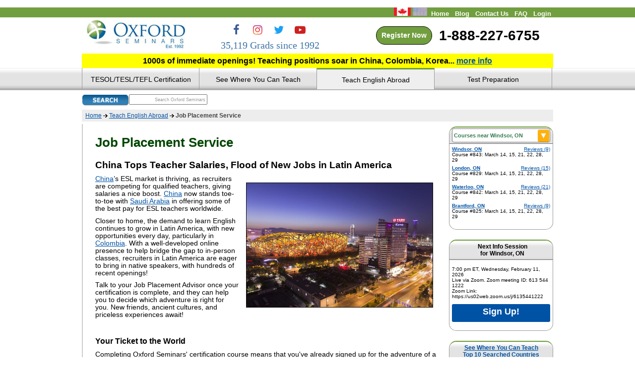

--- FILE ---
content_type: text/html; charset=UTF-8
request_url: https://www.oxfordseminars.ca/teach-english-abroad/graduate-placement-service.php
body_size: 17605
content:
<!DOCTYPE html PUBLIC "-//W3C//DTD XHTML 1.0 Transitional//EN"
        "http://www.w3.org/TR/xhtml1/DTD/xhtml1-transitional.dtd">
<html xmlns="http://www.w3.org/1999/xhtml" xml:lang="en" lang="en">
<head>
    <link rel="alternate" href="http://www.oxfordseminars.ca/" hreflang="en-ca"/>
        <link rel="alternate" href="https://www.oxfordseminars.com/" hreflang="en-us"/>
    <link rel="alternate" href="http://www.oxfordseminars.ca/" hreflang="x-default"/>
    <link rel="canonical" href="http://www.oxfordseminars.ca/teach-english-abroad/graduate-placement-service.php" />    <!-- Chris -->
    <script>(function (w, d, t, r, u) {
            var f, n, i;
            w[u] = w[u] || [], f = function () {
                var o = {ti: "4061284"};
                o.q = w[u], w[u] = new UET(o), w[u].push("pageLoad")
            }, n = d.createElement(t), n.src = r, n.async = 1, n.onload = n.onreadystatechange = function () {
                var s = this.readyState;
                s && s !== "loaded" && s !== "complete" || (f(), n.onload = n.onreadystatechange = null)
            }, i = d.getElementsByTagName(t)[0], i.parentNode.insertBefore(n, i)
        })(window, document, "script", "//bat.bing.com/bat.js", "uetq");</script>
    <noscript><img src="//bat.bing.com/action/0?ti=4061284&Ver=2" height="0" width="0"
                   style="display:none; visibility: hidden;"/></noscript>

    <!-- current time 1769795357 End time: 1458543600 -->

    <!-- Facebook Pixel Code -->
    <script>
        !function (f, b, e, v, n, t, s) {
            if (f.fbq) return;
            n = f.fbq = function () {
                n.callMethod ?
                    n.callMethod.apply(n, arguments) : n.queue.push(arguments)
            };
            if (!f._fbq) f._fbq = n;
            n.push = n;
            n.loaded = !0;
            n.version = '2.0';
            n.queue = [];
            t = b.createElement(e);
            t.async = !0;
            t.src = v;
            s = b.getElementsByTagName(e)[0];
            s.parentNode.insertBefore(t, s)
        }(window, document, 'script',
            'https://connect.facebook.net/en_US/fbevents.js');
        fbq('init', '2966042520325550');
        fbq('track', 'PageView');
    </script>
    <noscript><img height="1" width="1" style="display:none"
                   src="https://www.facebook.com/tr?id=2966042520325550&ev=PageView&noscript=1"
        /></noscript>
    <!-- End Facebook Pixel Code -->

    <!-- Start Visual Website Optimizer Asynchronous Code -->
    <script type='text/javascript'>
        var _vwo_code = (function () {
            var account_id = 186908,
                settings_tolerance = 2000,
                library_tolerance = 2500,
                use_existing_jquery = false,
// DO NOT EDIT BELOW THIS LINE
                f = false, d = document;
            return {
                use_existing_jquery: function () {
                    return use_existing_jquery;
                }, library_tolerance: function () {
                    return library_tolerance;
                }, finish: function () {
                    if (!f) {
                        f = true;
                        var a = d.getElementById('_vis_opt_path_hides');
                        if (a) a.parentNode.removeChild(a);
                    }
                }, finished: function () {
                    return f;
                }, load: function (a) {
                    var b = d.createElement('script');
                    b.src = a;
                    b.type = 'text/javascript';
                    b.innerText;
                    b.onerror = function () {
                        _vwo_code.finish();
                    };
                    d.getElementsByTagName('head')[0].appendChild(b);
                }, init: function () {
                    settings_timer = setTimeout('_vwo_code.finish()', settings_tolerance);
                    this.load('//dev.visualwebsiteoptimizer.com/j.php?a=' + account_id + '&u=' + encodeURIComponent(d.URL) + '&r=' + Math.random());
                    var a = d.createElement('style'),
                        b = 'body{opacity:0 !important;filter:alpha(opacity=0) !important;background:none !important;}',
                        h = d.getElementsByTagName('head')[0];
                    a.setAttribute('id', '_vis_opt_path_hides');
                    a.setAttribute('type', 'text/css');
                    if (a.styleSheet) a.styleSheet.cssText = b; else a.appendChild(d.createTextNode(b));
                    h.appendChild(a);
                    return settings_timer;
                }
            };
        }());
        _vwo_settings_timer = _vwo_code.init();
    </script>
    <!-- End Visual Website Optimizer Asynchronous Code -->


    <link rel="Shortcut Icon" href="/images/favicon.ico"/>
    <meta http-equiv="Content-Type" content="text/html; charset=utf-8"/>
    <meta name="description" content="All graduates of the Oxford Seminars TESOL/TESL/TEFL Certification Course will receive our Job Placement Service.  Job Placement advisors offer: ESL school contacts, resume and cover letter assistance and knowledge of ESL job requirements and working conditions throughout the world."/>
    <meta name="keywords" content="Job Placement, ESL jobs, Jobs Teaching English Overseas, TESOL/TESL/TEFL Certification, Teach English Overseas, TESOL Certificate, Teach English as Second Language"/>
    <meta name="msvalidate.01" content="500755609E6C3E40CB499E84A154550C"/>
    <meta name="y_key" content="595e8b868e79da88"/>
    
    <title>Oxford Seminars Job Placement Service</title>
            <link rel="stylesheet" href="//cdnjs.cloudflare.com/ajax/libs/font-awesome/4.7.0/css/font-awesome.min.css"
              type="text/css" />
                <link rel="stylesheet" href="/CSS/style.css?v=2.6.2"
              type="text/css" />
                <link rel="stylesheet" href="/CSS/print.css?v=2.1"
              type="text/css" media="print"/>
                <link rel="stylesheet" href="/CSS/social.css?v=2.2"
              type="text/css" />
                <script src="/lib/javascript/jquery.js" language="javascript" type="text/javascript"></script>
                <script src="/lib/javascript/top-menu.js" language="javascript" type="text/javascript"></script>
                <script src="/javascript/infosession-course.js?v=1.0" language="javascript" type="text/javascript"></script>
        <script type="text/javascript">
$(function(){
	$("#top-nav-box div.box").hover(function(){
		$(this).children("div.sub-menu").show();
		$(this).children("a.top-nav-link").addClass("selected");
		
	},
	function(){
		$(this).children("div.sub-menu").hide();
		$(this).children("a.top-nav-link").removeClass("selected");
		
	});
});


</script>

<meta property="og:image" content="http://www.oxfordseminars.com/files/og/job-placement-250x250.png"/>


    </head>
<body class="mob-menu-slideout">

<!-- Google Tag Manager -->
    <!-- Google tag (gtag.js) New ga4 -->
    <script async src="https://www.googletagmanager.com/gtag/js?id=G-PKK0DPQFZ0"></script>
    <script>
        window.dataLayer = window.dataLayer || [];
        function gtag(){dataLayer.push(arguments);}
        gtag('js', new Date());

        gtag('config', 'G-PKK0DPQFZ0');
    </script>

<noscript><iframe src="//www.googletagmanager.com/ns.html?id=GTM-PK6W9M"
height="0" width="0" style="display:none;visibility:hidden"></iframe></noscript>
<script>(function(w,d,s,l,i){w[l]=w[l]||[];w[l].push({'gtm.start':
new Date().getTime(),event:'gtm.js'});var f=d.getElementsByTagName(s)[0],
j=d.createElement(s),dl=l!='dataLayer'?'&l='+l:'';j.async=true;j.src=
'//www.googletagmanager.com/gtm.js?id='+i+dl;f.parentNode.insertBefore(j,f);
})(window,document,'script','dataLayer','GTM-PK6W9M');</script>
<!-- End Google Tag Manager -->


<!-- Google2 Code for Remarketing Tag -->
<!--------------------------------------------------
Remarketing tags may not be associated with personally identifiable information or placed on pages related to sensitive categories. See more information and instructions on how to setup the tag on: http://google.com/ads/remarketingsetup
--------------------------------------------------->
<script type="text/javascript">
/* <![CDATA[ */
var google_conversion_id = 1071939507;
var google_custom_params = window.google_tag_params;
var google_remarketing_only = true;
/* ]]> */
</script>
<script type="text/javascript" src="//www.googleadservices.com/pagead/conversion.js">
</script>
<noscript>
<div style="display:inline;">
<img height="1" width="1" style="border-style:none;" alt="" src="//googleads.g.doubleclick.net/pagead/viewthroughconversion/1071939507/?value=0&amp;guid=ON&amp;script=0"/>
</div>
</noscript>

	

<!-- BING -->
<script>(function(w,d,t,r,u){var f,n,i;w[u]=w[u]||[],f=function(){var o={ti:"4061284"};o.q=w[u],w[u]=new UET(o),w[u].push("pageLoad")},n=d.createElement(t),n.src=r,n.async=1,n.onload=n.onreadystatechange=function(){var s=this.readyState;s&&s!=="loaded"&&s!=="complete"||(f(),n.onload=n.onreadystatechange=null)},i=d.getElementsByTagName(t)[0],i.parentNode.insertBefore(n,i)})(window,document,"script","//bat.bing.com/bat.js","uetq");</script><noscript><img src="//bat.bing.com/action/0?ti=4061284&Ver=2" height="0" width="0" style="display:none; visibility: hidden;" /></noscript>



<script>

$("#frm_notify_sign_up").live("submit", function(event) {

  if ($(this).valid()) {

  
!function(f,b,e,v,n,t,s){if(f.fbq)return;n=f.fbq=function(){n.callMethod?
n.callMethod.apply(n,arguments):n.queue.push(arguments)};if(!f._fbq)f._fbq=n;
n.push=n;n.loaded=!0;n.version='2.0';n.queue=[];t=b.createElement(e);t.async=!0;
t.src=v;s=b.getElementsByTagName(e)[0];s.parentNode.insertBefore(t,s)}(window,
document,'script','//connect.facebook.net/en_US/fbevents.js');

fbq('init', '584918218252921');
fbq('track', "PageView");


fbq('track', 'Lead');


/* <![CDATA[ */
	var google_conversion_id = 1071939507;
	var google_conversion_language = "en";
	var google_conversion_format = "3";
	var google_conversion_color = "ffffff";
	var google_conversion_label = "2NKGCP2g7F4Qs_-R_wM";
	var google_remarketing_only = false;
	/* ]]> */  }
});
</script>


<!-- test code -->

<link href="/CSS/mobileMenu.css" rel="stylesheet" type="text/css"><link href="/CSS/mobmenu-icons.css" rel="stylesheet" type="text/css">
<script src="/lib/javascript/before-combo.js" language="javascript"  type="text/javascript"></script>




<!--<script src="/javascript/mobmenu-admin.js"></script> -->
<div class="mob-menu-header-holder mobmenu" data-detach-el=".mob-menu-header-holder .mobmenu">
    <div class="mob-menu-logo-holder"><a href="/" class="headertext"><img class="mob-standard-logo" src="/uploads/oslogo_243x67_trans_png.png" alt=" Logo Header Menu"></a></div> 
    <div class="mobmenul-container">

        <a href="#" class="mobmenu-left-bt">
            <i class="mob-icon-menu mob-menu-icon"></i>
            <i class="mob-icon-cancel mob-cancel-button"></i>
            <span class="left-menu-icon-text">
			<strong>35,119</strong> Certified Grads since 1992
			</span>

        </a>
		</br>
    </div>
    

    <br></br>
</div>


<div class="mob-menu-left-panel mobmenu  ">

    <div class="mobmenu_content">
        <div class="menu-test-menu-container">
            <ul id="mobmenuleft">
                <li class="menu-item menu-item-type-post_type menu-item-object-page menu-item-home menu-item-12000"><a href="/tesol-tesl-certification.php" class="">Home</a></li>
                <li class="menu-item menu-item-type-post_type menu-item-object-page menu-item-has-children menu-item-12076">
                    <a  class="">TESOL/TESL/TEFL Certification</a>
                    <ul class="sub-menu">
                        <li class="menu-item menu-item-type-post_type menu-item-object-page menu-item-12079"> <a href="/tesol-tesl-certification/course-locations-and-dates.php">Course Locations and Dates</a></li>
                        <li class="menu-item menu-item-type-post_type menu-item-object-page menu-item-12077"> <a href="/tesol-tesl-certification/course-price.php">Course Price</a></li>
                        <li class="menu-item menu-item-type-post_type menu-item-object-page menu-item-12078"> <a href="/tesol-tesl-certification/information-sessions.php">Free Information Sessions</a></li>
                        <li class="menu-item menu-item-type-post_type menu-item-object-page menu-item-12080"> <a href="/tesol-tesl-certification/course-outline.php">Course Outline</a></li>
                        <li class="menu-item menu-item-type-post_type menu-item-object-page menu-item-12080"> <a href="/tesol-tesl-certification/course-instructors.php">Course Instructors</a></li>
                        <li class="menu-item menu-item-type-post_type menu-item-object-page menu-item-12080"> <a href="/tesol-module/"> Specialization Modules</a></li>
                        <li class="menu-item menu-item-type-post_type menu-item-object-page menu-item-12080"> <a href="/tesol-tesl-certification/graduate-testimonials.php">Course Reviews</a></li>
                        <li class="menu-item menu-item-type-post_type menu-item-object-page menu-item-12080"> <a href="/tesol-tesl-certification/graduate-stories.php">Graduates' Stories</a></li>
                        <li class="menu-item menu-item-type-post_type menu-item-object-page menu-item-12080"> <a href="/tesol-tesl-certification/money-back-guarantee.php">Money-Back Guarantee</a></li>
                        <li class="menu-item menu-item-type-post_type menu-item-object-page menu-item-12080"> <a href="/tesol-tesl-certification/request-tesl-information-package.php">Request Information Package</a></li>
                        <li class="menu-item menu-item-type-post_type menu-item-object-page menu-item-12080"> <a href="/tesol-tesl-certification/course-locations-and-dates.php">Register Now</a></li>
                        
                    </ul>
                </li>
				
				 <li class="menu-item menu-item-type-post_type menu-item-object-page menu-item-12079"> <a href="/tesol-tesl-certification/course-locations-and-dates.php">Locations and Dates</a></li>
                    
                </li> 
				
				<li class="menu-item menu-item-type-post_type menu-item-object-page menu-item-has-children menu-item-12076">
                    <a  href="/teach-english-abroad/teaching-english-abroad.php" class="">Teach English Abroad</a>
                    <ul class="sub-menu">
					   	<li class="menu-item menu-item-type-post_type menu-item-object-page menu-item-12079"><a href="/teach-english-abroad/teaching-english-abroad.php">New to Teaching English Abroad</a></li>
						<li class="menu-item menu-item-type-post_type menu-item-object-page menu-item-12079"><a href="/teach-english-abroad/graduate-placement-service.php">Job Placement Service</a></li>
						<li class="menu-item menu-item-type-post_type menu-item-object-page menu-item-12079"><a href="/teach-english-abroad/20000-esl-jobs.php">20,000 ESL Teaching Jobs</a></li>
						<li class="menu-item menu-item-type-post_type menu-item-object-page menu-item-12079"><a href="/teach-english-abroad/finding-an-esl-job.php">10 Steps to Teaching English Abroad</a></li>
						<li class="menu-item menu-item-type-post_type menu-item-object-page menu-item-12079"><a href="/esl-schools-directory/">Global ESL Schools Directory</a></li>
						<li class="menu-item menu-item-type-post_type menu-item-object-page menu-item-12079"><a href="/esl-teaching-resources/">ESL Teaching Resources</a></li>
						<li class="menu-item menu-item-type-post_type menu-item-object-page menu-item-12079"><a href="/teach-english-abroad/visa-travel-documents.php">Visas &amp; Travel Documentation</a></li>
						<li class="menu-item menu-item-type-post_type menu-item-object-page menu-item-12079"><a href="/teach-english-abroad/preparing-to-go-checklist.php">Preparing to Go Checklist</a></li>
						<li class="menu-item menu-item-type-post_type menu-item-object-page menu-item-12079"><a href="/teach-english-abroad/tesol-organizations.php">Global TESOL Organizations</a></li>
						<li class="menu-item menu-item-type-post_type menu-item-object-page menu-item-12079"><a href="/teach-english-abroad/tesol-conferences.php">Global TESOL Conferences</a></li>
					</ul>
				</li>
				
                <li class="menu-item menu-item-type-post_type menu-item-object-page menu-item-has-children menu-item-12096">
                    <a href="/esl-info" class="">Country Information</a>
                    <ul class="sub-menu">
                        <li class="menu-item menu-item-type-post_type menu-item-object-page menu-item-12079"><a href="#" onclick="return false;">Asia</a></li>
							<ul class="sub-menu">
								<li class="menu-item menu-item-type-post_type menu-item-object-page menu-item-12079"><a href="/esl-info/teaching-english-in-cambodia">Cambodia</a></li>
								<li class="menu-item menu-item-type-post_type menu-item-object-page menu-item-12079"><a href="/esl-info/teaching-english-in-china">China</a></li>
								<li class="menu-item menu-item-type-post_type menu-item-object-page menu-item-12079"><a href="/esl-info/teaching-english-in-hong-kong">Hong Kong</a></li>
								<li class="menu-item menu-item-type-post_type menu-item-object-page menu-item-12079"><a href="/esl-info/teaching-english-in-india">India</a></li>
								<li class="menu-item menu-item-type-post_type menu-item-object-page menu-item-12079"><a href="/esl-info/teaching-english-in-indonesia">Indonesia </a></li>
								<li class="menu-item menu-item-type-post_type menu-item-object-page menu-item-12079"><a href="/esl-info/teaching-english-in-japan">Japan</a></li>
								<li class="menu-item menu-item-type-post_type menu-item-object-page menu-item-12079"><a href="/esl-info/teaching-english-in-korea">Korea</a></li>
								<li class="menu-item menu-item-type-post_type menu-item-object-page menu-item-12079"><a href="/esl-info/teaching-english-in-kyrgyzstan">Kyrgyzstan</a></li>
								<li class="menu-item menu-item-type-post_type menu-item-object-page menu-item-12079"><a href="/esl-info/teaching-english-in-laos">Laos </a></li>
								<li class="menu-item menu-item-type-post_type menu-item-object-page menu-item-12079"><a href="/esl-info/teaching-english-in-malaysia">Malaysia </a></li>
								<li class="menu-item menu-item-type-post_type menu-item-object-page menu-item-12079"><a href="/esl-info/teaching-english-in-nepal">Nepal</a></li>
								<li class="menu-item menu-item-type-post_type menu-item-object-page menu-item-12079"><a href="/esl-info/teaching-english-in-taiwan">Taiwan </a></li>
								<li class="menu-item menu-item-type-post_type menu-item-object-page menu-item-12079"><a href="/esl-info/teaching-english-in-thailand">Thailand</a></li>
								<li class="menu-item menu-item-type-post_type menu-item-object-page menu-item-12079"><a href="/esl-info/teaching-english-in-vietnam">Vietnam</a></li>
							 	
							</ul>
						<li class="menu-item menu-item-type-post_type menu-item-object-page menu-item-12080"><a href="#" onclick="return false;">Western Europe</a></li>	
							<ul class="sub-menu">
								<li class="menu-item menu-item-type-post_type menu-item-object-page menu-item-12079"><a href="/esl-info/teaching-english-in-austria">Austria</a></li>
								<li class="menu-item menu-item-type-post_type menu-item-object-page menu-item-12079"><a href="/esl-info/teaching-english-in-belgium">Belgium</a></li>
								<li class="menu-item menu-item-type-post_type menu-item-object-page menu-item-12079"><a href="/esl-info/teaching-english-in-finland">Finland</a></li>
								<li class="menu-item menu-item-type-post_type menu-item-object-page menu-item-12079"><a href="/esl-info/teaching-english-in-france">France</a></li>
								<li class="menu-item menu-item-type-post_type menu-item-object-page menu-item-12079"><a href="/esl-info/teaching-english-in-germany">Germany </a></li>
								<li class="menu-item menu-item-type-post_type menu-item-object-page menu-item-12079"><a href="/esl-info/teaching-english-in-greece">Greece </a></li>
								<li class="menu-item menu-item-type-post_type menu-item-object-page menu-item-12079"><a href="/esl-info/teaching-english-in-italy">Italy </a></li>
								<li class="menu-item menu-item-type-post_type menu-item-object-page menu-item-12079"><a href="/esl-info/teaching-english-in-portugal">Portugal</a></li>
								<li class="menu-item menu-item-type-post_type menu-item-object-page menu-item-12079"><a href="/esl-info/teaching-english-in-spain">Spain</a></li>
								<li class="menu-item menu-item-type-post_type menu-item-object-page menu-item-12079"><a href="/esl-info/teaching-english-in-sweden">Sweden</a></li>
								<li class="menu-item menu-item-type-post_type menu-item-object-page menu-item-12079"><a href="/esl-info/teaching-english-in-switzerland">Switzerland</a></li>
								<li class="menu-item menu-item-type-post_type menu-item-object-page menu-item-12079"><a href="/esl-info/teaching-english-in-the-netherlands">The Netherlands </a></li>
							</ul>	
							
						<li class="menu-item menu-item-type-post_type menu-item-object-page menu-item-12080"><a href="#" onclick="return false;">Eastern Europe</a></li>
                        <ul class="sub-menu">
								<li class="menu-item menu-item-type-post_type menu-item-object-page menu-item-12079"><a href="/esl-info/teaching-english-in-bulgaria">Bulgaria </a></li>
								 <li class="menu-item menu-item-type-post_type menu-item-object-page menu-item-12079"><a href="/esl-info/teaching-english-in-czech-republic">Czech Republic </a></li>
								 <li class="menu-item menu-item-type-post_type menu-item-object-page menu-item-12079"><a href="/esl-info/teaching-english-in-georgia">Georgia</a></li>
								 <li class="menu-item menu-item-type-post_type menu-item-object-page menu-item-12079"><a href="/esl-info/teaching-english-in-hungary">Hungary</a></li>
								 <li class="menu-item menu-item-type-post_type menu-item-object-page menu-item-12079"><a href="/esl-info/teaching-english-in-poland">Poland</a></li>
								 <li class="menu-item menu-item-type-post_type menu-item-object-page menu-item-12079"><a href="/esl-info/teaching-english-in-romania">Romania</a></li>
								 <li class="menu-item menu-item-type-post_type menu-item-object-page menu-item-12079"><a href="/esl-info/teaching-english-in-russia">Russia </a></li>
								 <li class="menu-item menu-item-type-post_type menu-item-object-page menu-item-12079"><a href="/esl-info/teaching-english-in-slovakia">Slovakia</a></li>
								 <li class="menu-item menu-item-type-post_type menu-item-object-page menu-item-12079"><a href="/esl-info/teaching-english-in-turkey">Turkey</a></li>
						</ul> 
						
                        <li class="menu-item menu-item-type-post_type menu-item-object-page menu-item-12080"><a href="#" onclick="return false;">Latin America</a></li>
							 <ul class="sub-menu">
								<li class="menu-item menu-item-type-post_type menu-item-object-page menu-item-12079"><a href="/esl-info/teaching-english-in-argentina">Argentina</a></li><li class="menu-item menu-item-type-post_type menu-item-object-page menu-item-12079"><a href="/esl-info/teaching-english-in-brazil">Brazil</a></li><li class="menu-item menu-item-type-post_type menu-item-object-page menu-item-12079"><a href="/esl-info/teaching-english-in-chile">Chile</a></li><li class="menu-item menu-item-type-post_type menu-item-object-page menu-item-12079"><a href="/esl-info/teaching-english-in-colombia">Colombia</a></li><li class="menu-item menu-item-type-post_type menu-item-object-page menu-item-12079"><a href="/esl-info/teaching-english-in-costa-rica">Costa Rica</a></li><li class="menu-item menu-item-type-post_type menu-item-object-page menu-item-12079"><a href="/esl-info/teaching-english-in-ecuador">Ecuador </a></li><li class="menu-item menu-item-type-post_type menu-item-object-page menu-item-12079"><a href="/esl-info/teaching-english-in-guatemala">Guatemala</a></li><li class="menu-item menu-item-type-post_type menu-item-object-page menu-item-12079"><a href="/esl-info/teaching-english-in-honduras">Honduras</a></li><li class="menu-item menu-item-type-post_type menu-item-object-page menu-item-12079"><a href="/esl-info/teaching-english-in-mexico">Mexico</a></li><li class="menu-item menu-item-type-post_type menu-item-object-page menu-item-12079"><a href="/esl-info/teaching-english-in-panama">Panama </a></li><li class="menu-item menu-item-type-post_type menu-item-object-page menu-item-12079"><a href="/esl-info/teaching-english-in-peru">Peru</a></li>
							</ul>
						<li class="menu-item menu-item-type-post_type menu-item-object-page menu-item-12080"><a href="#" onclick="return false;">Middle East</a></li>
							 <ul class="sub-menu">
								<li class="menu-item menu-item-type-post_type menu-item-object-page menu-item-12079"><a href="/esl-info/teaching-english-in-egypt">Egypt </a></li><li class="menu-item menu-item-type-post_type menu-item-object-page menu-item-12079"><a href="/esl-info/teaching-english-in-israel">Israel</a></li><li class="menu-item menu-item-type-post_type menu-item-object-page menu-item-12079"><a href="/esl-info/teaching-english-in-kuwait">Kuwait</a></li><li class="menu-item menu-item-type-post_type menu-item-object-page menu-item-12079"><a href="/esl-info/teaching-english-in-oman">Oman</a></li><li class="menu-item menu-item-type-post_type menu-item-object-page menu-item-12079"><a href="/esl-info/teaching-english-in-qatar">Qatar</a></li><li class="menu-item menu-item-type-post_type menu-item-object-page menu-item-12079"><a href="/esl-info/teaching-english-in-saudi-arabia">Saudi Arabia</a></li><li class="menu-item menu-item-type-post_type menu-item-object-page menu-item-12079"><a href="/esl-info/teaching-english-in-united-arab-emirates">United Arab Emirates </a></li>
							</ul>	
					</ul>		
				</li>
								
									
				<li class="menu-item menu-item-type-post_type menu-item-object-page menu-item-has-children menu-item-12086">
				    <a href="/LSAT/" >Test Preparation </a>
                    <ul class="sub-menu">
								<li class="menu-item menu-item-type-post_type menu-item-object-page menu-item-12079"><a href="/LSAT/">LSAT Courses</a></li>
								<li class="menu-item menu-item-type-post_type menu-item-object-page menu-item-12079"><a href="/GMAT/">GMAT Courses</a></li>
								<li class="menu-item menu-item-type-post_type menu-item-object-page menu-item-12079"><a href="/GRE/">GRE Course</a></li>
					</ul>
				  </li>  
				<li class="menu-item menu-item-type-post_type menu-item-object-page menu-item-has-children menu-item-12076">
                    <a href="/admissions/">Applications &amp; Admissions</a>
                    <ul class="sub-menu">
						  <li class="menu-item menu-item-type-post_type menu-item-object-page menu-item-12079"><a href="/admissions/law-school-applications.php">Law School Applications</a></li>
								<li class="menu-item menu-item-type-post_type menu-item-object-page menu-item-12079"><a href="/admissions/mba-school-applications.php">MBA School Applications</a></li>
								<li class="menu-item menu-item-type-post_type menu-item-object-page menu-item-12079"><a href="/admissions/graduate-school-applications.php">Graduate Schools Applications</a></li>
								<li class="menu-item menu-item-type-post_type menu-item-object-page menu-item-12079"><a href="/admissions/canadian-universities-applications.php">Canadian Universities Applications</a></li>
					</ul>
				  </li>  
				  <li class="menu-item menu-item-type-custom menu-item-object-custom menu-item-12039"><a href="https://blog.oxfordseminars.ca/">Blog</a></li>
				  <li class="menu-item menu-item-type-post_type menu-item-object-page menu-item-12038"><a href="/contact-oxford-seminars.php"> Contact Us</a></li>
				  <li class="menu-item menu-item-type-custom menu-item-object-custom menu-item-12002"><a href="/graduate-portal/login">Login</a></li>
				  <li class="menu-item menu-item-type-custom menu-item-object-custom menu-item-12004"><a href="/tesol-tesl-certification/course-locations-and-dates.php">Register Now</a></li>
				  <li class="menu-item menu-item-type-custom menu-item-object-custom menu-item-12003"><a href="/tesol-tesl-certification/information-sessions.php">Free Info Session</a></li>
				  <li class="menu-item menu-item-type-custom menu-item-object-custom menu-item-12001"><a href="tel:1-888-227-6755" class="">Talk to an Advisor 888-227-6755</a></li>
				  
             </ul>   
                
           </div>
        </div>
    </div>
    <div class="mob-menu-left-bg-holder"></div>
</div><div id="header">


    <div id="utility-box">
        <div class="wrapper">

            <!-- <div id="utility-welcome-text">Welcome to Oxford Seminars</div> --><!-- utility-welcome-text ENDS -->
            <div id="utility-menu"><a name="top" id="top"></a>
                <img src="/images/WebCan.gif" width="34" height="17" alt="Canadian Flag - OxfordSeminars.ca"> <a
                        href="//www.oxfordseminars.com/tesol-tesl-tefl-course/locations-and-dates.php?flag=US"
                        onclick="alert('You are now being directed to www.oxfordseminars.com');"><img
                            src="/images/WebUS2.jpg" border=0 onmouseover="this.src='/images/WebUS.jpg'"
                            onmouseout="this.src='/images/WebUS2.jpg'" width="29" height="17"
                            alt="US Flag - OxfordSeminars.com"></a>
                <a href="/index.php">Home</a>&nbsp;
                <a href="https://blog.oxfordseminars.ca" target="_blank">Blog</a>&nbsp;
                <a href="/contact-oxford-seminars.php">Contact Us</a>&nbsp;
                <a href="/teaching-english-abroad-information.php?&faq=3">FAQ</a>&nbsp;                    <a href="/graduate-portal/login">Login</a>
                                </div><!-- utility-menu ENDS -->
            <div class="clear"><!-- --></div>
        </div><!-- wrapper ENDS -->
    </div><!-- utility-box ENDS -->


    <div id="top-banner-box" class="wrapper" style="z-index:1;position:relative;">
        
        <div id="top-banner-logo">
            <a href="/"><img src="/images/os_logo.jpg?v=2" alt="Oxford Seminars" width="220" border="0"/></a>
        </div>
        <!-- top-banner-logo ENDS -->


        <div id="top-banner-cta-box">
            

				<div class="tbc-box" style="margin-top:18px;margin-right:40px;font-size:28px; font-weight:bold; color: #000000;">1-888-227-6755</div>
				<div class="tbc-box">
                    <style>
                        .reg_div {
                            margin-top:15px; background-color: #719e3e; border-radius:25px; padding:10px; color:#FFF; border:solid thin #000;
                        }
                        .reg_div:hover {
                            background-color: #3d5d18;
                        }
                        .reg_link:active, .reg_link {
                            color:#FFF !important;
                            text-decoration: none;
                        }
                        .reg_link:hover {
                            color:#000;
                        }
                    </style>

                  <div class="reg_div">
                     <a href="/tesol-tesl-certification/course-locations-and-dates.php" class="reg_link">
                        Register Now
                     </a>
                  </div>
               </div>            <div style="position: absolute; left:286px; top: 0;">
                <div id="socialcontainer">
                    <ul>
                        <li><a href="https://www.facebook.com/oxfordseminars" title="Connect with us on Facebook"
                               target="_blank" class="fa fa-facebook" aria-hidden="true"></a></li>
                        <li><a href="https://www.instagram.com/oxfordseminars/" title="Connect with us on Instagram"
                               target="_blank" class="fa fa-instagram" aria-hidden="true" rel="nofollow"></a></li>
                        <li><a href="https://twitter.com/oxford_seminars" title="Connect with us on Twitter"
                               target="_blank" class="fa fa-twitter" aria-hidden="true"></a></li>
                        <li><a href="https://www.youtube.com/user/tefltraining" title="Connect with us on YouTube"
                               target="_blank" class="fa fa-youtube-play" aria-hidden="true"></a></li>
                                            </ul>
                </div>
            </div>
            <!--<div style="position: absolute; left:290px; top: 10px;">
                <div style="float:left; padding-right:8px; margin-top:-2px;"><a href="//plus.google.com/117027702082407498123" rel="publisher" target="_blank" style="text-decoration:none;"><img src="/images/social/new/google.png" alt="Google+" style="border:0;width:26px;height:26px;"/></a></div>
                <div style="float:left; padding-right:8px;"><a href="http://www.facebook.com/oxfordseminars" target="_blank"><img src="/images/social/new/facebook.png" style="border:0;width:23px;height:23px;" alt="Oxford Seminars on Facebook" title="Oxford Seminars on Facebook"/></a></div>
                <div style="float:left; padding-right:8px; padding-top:0px;"><a href="//twitter.com/oxford_seminars" target="_blank"><img src="/images/social/new/twitter.png" style="border:0;width:23px;height:23px;" alt="Oxford Seminars on Twitter" title="Oxford Seminars on Twitter"/></a></div>
                <div style="float:left; padding-right:8px;"><a href="http://www.youtube.com/user/oxfordseminars" target="_blank"><img src="/images/social/new/youtube.png"  style="border:0;width:23px;height:23px;" alt="Oxford Seminars on YouTube" title="Oxford Seminars on YouTube"/></a></div>
                <div style="float:left; padding-top:0px; padding-right:8px;"><a href="/tesol-tesl-certification/rss-feed-instructions.php"><img src="/images/social/rssfeed.jpg" width="25px" alt="Oxford Seminars RSS Feed" title="Oxford Seminars RSS Feed"/></a></div>
            </div>-->
                        <div style="position: absolute; left: 280px; top: 45px; color: #3f75a7; width: 203px; font-family: Times, serif; font-size: 20px; ">35,119                Grads since 1992
            </div>
            <!-- <iframe src="//www.facebook.com/plugins/like.php?href=https%3A%2F%2Fwww.facebook.com%2Foxfordseminars&amp;width=220&amp;layout=standard&amp;action=like&amp;show_faces=false&amp;share=false&amp;height=30&amp;appId=248793368532421" scrolling="no" frameborder="0" style="border:none; float:right;position: absolute; left:235px; top: 45px; height:30px; width: 220px;" allowTransparency="true"></iframe> -->
            <div class="tbc-box" style="margin-top:2px;"></div>
            <div class="tbc-box" style="margin-top:2px;"></div>
        </div><!-- top-banner-cta-box ENDS -->
        <div class="clear"><!-- --></div>
    </div><!-- top-banner-box ENDS -->
    <div class="wrapper">

        <div  id="mobileBanner" style="background-color: yellow; padding: 5px; font-size: 1.2em; text-align: center; font-weight: bold;">
            1000s of immediate openings! Teaching positions soar in China, Colombia, Korea...
            <a href="/teach-english-abroad/graduate-placement-service.php">more info</a>

        </div>

    </div>
    <!-- <div class="wrapper">Demand and salaries are on the rise. Exciting new teaching opportunities for 2022 ...
        <div style="background-color: yellow; padding: 5px; text-align: center; font-weight: bold;">
Limited Time Offer! Get $200 off an upcoming Zoom course when paying in full
        </div>
    </div> -->
    <div id="top-nav-box">
        <div class="wrapper">
            
			<div class="box">
			<a href="/tesol-tesl-certification.php" class="top-nav-link first "><div>TESOL/TESL/TEFL Certification</div></a>
				<div class="sub-menu" style="display:none;"><a href="/tesol-tesl-certification/course-locations-and-dates.php">Course Locations and Dates</a><a href="/tesol-tesl-certification/course-price.php">Course Price</a><a href="/tesol-tesl-certification/information-sessions.php">Free Information Sessions</a><a href="/tesol-tesl-certification/course-outline.php">Course Outline</a><a href="/tesol-tesl-certification/course-instructors.php">Course Instructors</a><a href="/tesol-module/">Specialization Modules</a><a href="/tesol-tesl-certification/graduate-stories.php">Graduates' Stories</a><a href="/tesol-tesl-certification/graduate-testimonials.php">Course Reviews</a><a href="/tesol-tesl-certification/money-back-guarantee.php">Money-Back Guarantee</a><a href="/register/selectcourse.php">Register Now</a><a href="/tesol-tesl-certification/request-tesl-information-package.php">Request Information Package</a></div>
			</div>
			<div class="box">
			<a href="/esl-info" class="top-nav-link  "><div>See Where You Can Teach</div></a>
			<div class="sub-menu" style="display:none;">
			<a href="/esl-info/?filter=Top%2010%20Searched&sort=&page=1">Top 10 Searched</a><a href="/esl-info/?filter=Top%2010%20Job%20Opportunities&sort=&page=1">Top 10 Opportunities</a><div class="menu-item"><a href="/esl-info/?filter=Asia&sort=&page=1" >Asia</a>
						
						<div class="sub-menu" style="display:none;"><a href="/esl-info/teaching-english-in-cambodia">Cambodia</a><a href="/esl-info/teaching-english-in-china">China</a><a href="/esl-info/teaching-english-in-hong-kong">Hong Kong</a><a href="/esl-info/teaching-english-in-india">India</a><a href="/esl-info/teaching-english-in-indonesia">Indonesia</a><a href="/esl-info/teaching-english-in-japan">Japan</a><a href="/esl-info/teaching-english-in-korea">Korea</a><a href="/esl-info/teaching-english-in-kyrgyzstan">Kyrgyzstan</a><a href="/esl-info/teaching-english-in-laos">Laos</a><a href="/esl-info/teaching-english-in-malaysia">Malaysia</a><a href="/esl-info/teaching-english-in-nepal">Nepal</a><a href="/esl-info/teaching-english-in-taiwan">Taiwan</a><a href="/esl-info/teaching-english-in-thailand">Thailand</a><a href="/esl-info/teaching-english-in-vietnam">Vietnam</a></div></div><div class="menu-item"><a href="/esl-info/?filter=Eastern Europe&sort=&page=1" >Eastern Europe</a>
						
						<div class="sub-menu" style="display:none;"><a href="/esl-info/teaching-english-in-bulgaria">Bulgaria</a><a href="/esl-info/teaching-english-in-czech-republic">Czech Republic</a><a href="/esl-info/teaching-english-in-georgia">Georgia</a><a href="/esl-info/teaching-english-in-hungary">Hungary</a><a href="/esl-info/teaching-english-in-poland">Poland</a><a href="/esl-info/teaching-english-in-romania">Romania</a><a href="/esl-info/teaching-english-in-slovakia">Slovakia</a><a href="/esl-info/teaching-english-in-turkey">Turkey</a></div></div><div class="menu-item"><a href="/esl-info/?filter=Latin America&sort=&page=1" >Latin America</a>
						
						<div class="sub-menu" style="display:none;"><a href="/esl-info/teaching-english-in-argentina">Argentina</a><a href="/esl-info/teaching-english-in-brazil">Brazil</a><a href="/esl-info/teaching-english-in-chile">Chile</a><a href="/esl-info/teaching-english-in-colombia">Colombia</a><a href="/esl-info/teaching-english-in-costa-rica">Costa Rica</a><a href="/esl-info/teaching-english-in-ecuador">Ecuador</a><a href="/esl-info/teaching-english-in-guatemala">Guatemala</a><a href="/esl-info/teaching-english-in-honduras">Honduras</a><a href="/esl-info/teaching-english-in-mexico">Mexico</a><a href="/esl-info/teaching-english-in-panama">Panama</a><a href="/esl-info/teaching-english-in-peru">Peru</a></div></div><div class="menu-item"><a href="/esl-info/?filter=Middle East&sort=&page=1" >Middle East</a>
						
						<div class="sub-menu" style="display:none;"><a href="/esl-info/teaching-english-in-egypt">Egypt</a><a href="/esl-info/teaching-english-in-israel">Israel</a><a href="/esl-info/teaching-english-in-kuwait">Kuwait</a><a href="/esl-info/teaching-english-in-oman">Oman</a><a href="/esl-info/teaching-english-in-qatar">Qatar</a><a href="/esl-info/teaching-english-in-saudi-arabia">Saudi Arabia</a><a href="/esl-info/teaching-english-in-united-arab-emirates">United Arab Emirates</a></div></div><div class="menu-item"><a href="/esl-info/?filter=Western Europe&sort=&page=1" >Western Europe</a>
						
						<div class="sub-menu" style="display:none;"><a href="/esl-info/teaching-english-in-austria">Austria</a><a href="/esl-info/teaching-english-in-belgium">Belgium</a><a href="/esl-info/teaching-english-in-finland">Finland</a><a href="/esl-info/teaching-english-in-france">France</a><a href="/esl-info/teaching-english-in-germany">Germany</a><a href="/esl-info/teaching-english-in-greece">Greece</a><a href="/esl-info/teaching-english-in-italy">Italy</a><a href="/esl-info/teaching-english-in-portugal">Portugal</a><a href="/esl-info/teaching-english-in-spain">Spain</a><a href="/esl-info/teaching-english-in-sweden">Sweden</a><a href="/esl-info/teaching-english-in-switzerland">Switzerland</a><a href="/esl-info/teaching-english-in-the-netherlands">The Netherlands</a></div></div>
			</div>
			</div>
			<div class="box">
			<a href="/teach-english-abroad.php" class="top-nav-link active "><div>Teach English Abroad</div></a>
				<div class="sub-menu" style="display:none;"><a href="/esl-info/">See Where You Can Teach</a><a href="/teach-english-abroad/teaching-english-abroad.php">New to Teaching English Abroad</a><a href="/teach-english-abroad/graduate-placement-service.php">Job Placement Service</a><a href="/teach-english-abroad/20000-esl-jobs.php">20,000 ESL Teaching Jobs</a><a href="/teach-english-abroad/finding-an-esl-job.php">10 Steps to Teaching English Abroad</a><a href="/esl-schools-directory/">Global ESL Schools Directory</a><a href="/esl-teaching-resources/">ESL Teaching Resources</a><a href="/teach-english-abroad/visa-travel-documents.php">Visas & Travel Documentation</a><a href="/teach-english-abroad/preparing-to-go-checklist.php">Preparing to Go Checklist</a><a href="/teach-english-abroad/tesol-organizations.php">Global TESOL Organizations</a><a href="/teach-english-abroad/tesol-conferences.php">Global TESOL Conferences</a></div>
			</div>
			<div class="box">
				<a class="top-nav-link"><div>Test Preparation </div></a>
				<div class="sub-menu" style="display:none;">
				<a href="/admissions/">Applications & Admissions</a>
				<a href="/LSAT/">LSAT Courses</a>
				<a href="/GMAT/">GMAT Courses</a>
				<a href="/GRE/">GRE Course</a>
				</div>
			</div>        </div><!-- wrapper ENDS -->
    </div><!-- top-nav-box ENDS -->
    <div class="wrapper">
        <div id="utility-box2">
            <div style="float:right; margin-left: auto; width: 480px;"></div>
            <div id="top-search-box">
                <form action="/search.php" method="get">
                    <input type="image" src="/images/search.gif" alt="Search" class="btn-search" value="query"/>
                    <input class="searchtext" type="text" name="query" value="Search Oxford Seminars"
                           onclick='this.value = ""'/>
                </form>
                <div class="clear"><!-- --></div>
            </div><!-- top-search-box ENDS -->
            <div class="clear"><!-- --></div>
        </div><!-- utility-box2 ENDS -->
    </div><!-- wrapper ENDS -->
    <div class="wrapper">

        <div id="breadcrumb">
            <div class="container">
                		<a href="/">Home</a>  <img src="/images/arrow.gif"  alt="arrow" >  <a href="/teach-english-abroad.php">Teach English Abroad</a>  <img src="/images/arrow.gif"  alt="arrow" >  Job Placement Service		            </div><!-- container ENDS -->

        </div><!-- breadcrumb ENDS -->

    </div><!-- wrapper ENDS -->
</div>


<div class="wrapper">
    <div id="content-container">

        	<div id="right-col"><div class="container" id="right-sidebar">
	
<div  class="nearByCourses" data-rows="9"></div>
				<div  class="nextInfoSession"></div><div class="box" id="sideBoxMostSearched">
					<div class="hd" style="text-transform: capitalize;"><a href="/esl-info/">See Where You Can Teach</a> <br><a href="/esl-info/">Top 10 Searched Countries</a></div>
						<div class="bd">
						<ol><li><a href="/esl-info/teaching-english-in-japan">Japan</a></li><li><a href="/esl-info/teaching-english-in-korea">Korea</a></li><li><a href="/esl-info/teaching-english-in-china">China</a></li><li><a href="/esl-info/teaching-english-in-spain">Spain</a></li><li><a href="/esl-info/teaching-english-in-france">France</a></li><li><a href="/esl-info/teaching-english-in-italy">Italy</a></li><li><a href="/esl-info/teaching-english-in-thailand">Thailand</a></li><li><a href="/esl-info/teaching-english-in-taiwan">Taiwan</a></li><li><a href="/esl-info/teaching-english-in-costa-rica">Costa Rica</a></li><li><a href="/esl-info/teaching-english-in-mexico">Mexico</a></li></ol><a href="/esl-info/?filter=All&sort=&page=1" class="blueButton">Compare Over 50 Countries</a>
						</div>
					</div>	<a href="/tesol-tesl-certification/request-tesl-information-package.php?cta=sidebar" style="margin-left:11px;">
							<img src="/images/certification/info-pack-cta.jpg?v=2" usemap="#dlp" border="0"  width="180px" alt="View Information Package" style="padding-bottom:20px;"/>
						</a>			

</div><!-- container ENDS Chris --></div><!-- right-col ENDS -->
        <div id="main-col" class="two-col">
            <div class="container">
<h1 style="color: #004500;">Job Placement Service</h1>
<h3><span style="font-size: 1.17em;">China Tops Teacher Salaries, Flood of New Jobs in Latin America<br /></span></h3>
<p><img style="margin: 15px; float: right; border: 1px solid black;" title="Beijing National Stadium (the Bird's Nest)" src="https://www.oxfordseminars.ca/files/uploads/common/birdsnestbeijing-pixabay.jpg" alt="Bird's Nest Stadium, Beijing" width="375" height="250" /></p>
<p><span><span class="ui-provider vs b c d e f g h i j k l m n o p q r s t u v w x y z ab ac ae af ag ah ai aj ak" dir="ltr"><a href="https://www.oxfordseminars.ca/esl-info/teaching-english-in-china">China</a>&rsquo;s ESL market is thriving, as recruiters are competing for qualified teachers, giving salaries a nice boost. <a href="https://www.oxfordseminars.ca/esl-info/teaching-english-in-china">China</a> now stands toe-to-toe with <a href="https://www.oxfordseminars.ca/esl-info/teaching-english-in-saudi-arabia">Saudi Arabia</a> in offering some of the best pay for ESL teachers worldwide.</span></span></p>
<p>Closer to home, the demand to learn English continues to grow in Latin America, with new opportunities every day, particularly in <a href="https://www.oxfordseminars.ca/esl-info/teaching-english-in-colombia">Colombia</a>. With a well-developed online presence to help bridge the gap to in-person classes, recruiters in Latin America are eager to bring in native speakers, with hundreds of recent openings!</p>
<p>Talk to your Job Placement Advisor once your certification is complete, and they can help you to decide which adventure is right for you. New friends, ancient cultures, and priceless experiences await!</p>
<p>&nbsp;</p>
<h3>Your Ticket to the World</h3>
<p>Completing Oxford Seminars' certification course means that you've already signed up for the adventure of a lifetime! Looking for a great job? Want an unforgettable experience? Are you ready to explore the world? Our Job Placement Advisors are ready to get you started. We have all lived and taught abroad, and will walk you through every step of the job search process.</p>
<div style="padding: 5px;"><iframe src="https://www.youtube.com/embed/kXeTLatXGDU?showinfo=0&amp;modestbranding=1&amp;wmode=transparent&amp;rel=0&quot;" frameborder="0" width="100%" height="400px"></iframe></div>
<p>In addition to new openings in <span><span class="ui-provider vs b c d e f g h i j k l m n o p q r s t u v w x y z ab ac ae af ag ah ai aj ak" dir="ltr"><a href="https://www.oxfordseminars.ca/esl-info/teaching-english-in-china">China</a></span></span>, demand for English teachers remains high in many Asian countries including:</p>
<ul>
<li><a href="https://www.oxfordseminars.ca/esl-info/teaching-english-in-hong-kong">Hong Kong</a></li>
<li><a href="https://www.oxfordseminars.ca/esl-info/teaching-english-in-japan">Japan</a></li>
<li><a href="https://www.oxfordseminars.ca/esl-info/teaching-english-in-korea">Korea</a></li>
<li><a href="https://www.oxfordseminars.ca/esl-info/teaching-english-in-thailand">Thailand</a></li>
<li><a href="https://www.oxfordseminars.ca/esl-info/teaching-english-in-vietnam">Vietnam</a></li>
</ul>
<p>Whether you&rsquo;re looking for an eye-opening cultural experience, a  shorter contract, or a great set of benefits, there are options for just  about everyone. With a wide variety of positions and start dates,  anyone armed with Oxford certification should have ample opportunity.</p>
<p class="Paragraph SCXW67707472 BCX0">Are you seeking a short-term contract or a tropical location? If so, one-term (5-month) teaching jobs starting in May and November are available through our contacts in <a href="https://www.oxfordseminars.ca/esl-info/teaching-english-in-thailand">Thailand</a>. Year-long teaching contracts are also available.</p>
<div class="OutlineElement Ltr SCXW67707472 BCX0">
<p>For those looking to teach in Europe, private language schools in <a href="https://www.oxfordseminars.ca/esl-info/teaching-english-in-czech-republic">Czechia</a> and <a href="https://www.oxfordseminars.ca/esl-info/teaching-english-in-slovakia">Slovakia</a> typically begin interviewing for potential September starts in March each year. Youth programs in <a href="https://www.oxfordseminars.ca/esl-info/teaching-english-in-spain">Spain</a> are also considering candidates for jobs starting in January, April, and (predominantly) September. Language schools across <a href="https://www.oxfordseminars.ca/esl-info/teaching-english-in-italy">Italy</a> hire English teachers year round, and are seeking teachers with a passport from an EU member state, or those that qualify for the Working Holiday Visa.</p>
</div>
<div class="OutlineElement Ltr SCXW67707472 BCX0">
<p>Numerous in-country teaching positions are also available in Latin America for people looking to experience Latin cultures and languages, including popular destinations such as:<a href="https://www.oxfordseminars.ca/esl-info/teaching-english-in-mexico"></a></p>
<ul>
<li><a href="https://www.oxfordseminars.ca/esl-info/teaching-english-in-brazil"><span class="TextRun SCXW67707472 BCX0" lang="EN-CA">Brazil</span></a></li>
<li><a href="https://www.oxfordseminars.ca/esl-info/teaching-english-in-chile"><span class="TextRun SCXW67707472 BCX0" lang="EN-CA">Chile</span></a></li>
<li><a href="https://www.oxfordseminars.ca/esl-info/teaching-english-in-colombia"><span class="TextRun SCXW67707472 BCX0" lang="EN-CA">Colombia</span></a></li>
<li><a href="https://www.oxfordseminars.ca/esl-info/teaching-english-in-costa-rica"><span class="TextRun SCXW67707472 BCX0" lang="EN-CA" xml:lang="EN-CA">Costa Rica<img style="margin: 15px; float: right; border: 1px solid black;" title="Colombia" src="https://www.oxfordseminars.ca/files/uploads/common/colombia-pixabay.jpg" alt="Colorful houses in Colombia" width="375" height="211" /></span></a></li>
<li><a href="https://www.oxfordseminars.ca/esl-info/teaching-english-in-ecuador"><span class="TextRun SCXW67707472 BCX0" lang="EN-CA" xml:lang="EN-CA">Ecuador</span></a></li>
<li><span class="TextRun SCXW67707472 BCX0" lang="EN-CA"><a href="https://www.oxfordseminars.ca/esl-info/teaching-english-in-guatemala">Guatemala</a></span></li>
<li><span class="TextRun SCXW67707472 BCX0" lang="EN-CA" xml:lang="EN-CA"><a href="https://www.oxfordseminars.ca/esl-info/teaching-english-in-honduras">Honduras</a></span></li>
<li><span class="TextRun SCXW67707472 BCX0" lang="EN-CA" xml:lang="EN-CA"><a href="https://www.oxfordseminars.ca/esl-info/teaching-english-in-mexico">Mexico<br /></a></span></li>
</ul>
</div>
<div>
<p>Our contacts in many other countries around the world are accepting applications as well.</p>
<p>Contact our Job Placement team to get the latest details and to apply for available teaching positions.</p>
<p style="text-align: justify;">&nbsp;</p>
</div>
<p><strong>Can I Apply to Teach Online?</strong></p>
<p>Yes! Some of our grads are choosing to teach online as an alternative to going abroad right away. In the current environment, the opportunity to teach online can be either a temporary or a permanent teaching solution. We have contacts with several online ESL schools and we have assisted our graduates throughout the pandemic in finding online teaching positions.</p>
<p>&nbsp;</p>
<p><strong>Where Else Can I Go?</strong></p>
<p><span class="TextRun SCXW115153842 BCX0" lang="EN-CA" xml:lang="EN-CA"> Regardless of the destination, our Job Placement team will help guide you in the right direction for your personalized job search. With pandemic-related regulations and restrictions frequently changing, we also provide up-to-date information on travel restrictions as they relate to newly hired ESL teachers. Review the </span> <a class="Hyperlink SCXW115153842 BCX0" href="https://oxfordseminars.ca/esl-info/">Country Information</a> section of our website to see typical job requirements and benefits in popular teaching markets around the world.</p>
<p>Check out the following blog postings if you have any questions about:</p>
<ul>
<li><a href="https://blog.oxfordseminars.ca/teaching-efl-without-bachelors-degree/" target="_blank">Teaching EFL without a Bachelor's Degree</a></li>
<li><a href="https://blog.oxfordseminars.ca/teach-abroad-age/" target="_blank">Teaching EFL at Any Age</a></li>
<li><a href="https://blog.oxfordseminars.ca/teaching-efl-non-native-english-speaker/" target="_blank">Teaching EFL as a Non-Native Speaker</a></li>
<li><a href="https://blog.oxfordseminars.ca/top-10-tefl-opportunities-2024/" target="_blank">Top EFL Job Opportunities in 2024</a></li>
<li><span class="TextRun Underlined SCXW125582685 BCX0" lang="EN-CA" xml:lang="EN-CA"><span class="NormalTextRun SCXW125582685 BCX0"><a href="https://blog.oxfordseminars.ca/beginners-guide-renting-japan-korea/" target="_blank">Typical Housing for Teachers in Japan and Korea</a><br /></span></span></li>
</ul>
<div class="SCXW125582685 BCX0">
<div class="OutlineElement Ltr SCXW125582685 BCX0">
<p class="Paragraph SCXW125582685 BCX0"><span class="TextRun SCXW125582685 BCX0" lang="EN-CA" xml:lang="EN-CA"><span class="NormalTextRun SCXW125582685 BCX0">Or</span><span class="NormalTextRun SCXW125582685 BCX0"> click here for </span><span class="NormalTextRun SCXW125582685 BCX0">the full </span><span class="NormalTextRun SCXW125582685 BCX0">list of all </span><span class="NormalTextRun SCXW125582685 BCX0">of our</span><span class="NormalTextRun SCXW125582685 BCX0"> published blogs</span><span class="NormalTextRun SCXW125582685 BCX0"> on a wide array of teaching and travel topics</span><span class="NormalTextRun SCXW125582685 BCX0">:</span></span><span class="EOP SCXW125582685 BCX0">&nbsp;</span></p>
</div>
</div>
<div class="SCXW125582685 BCX0">
<div class="ListContainerWrapper SCXW125582685 BCX0">
<ul class="BulletListStyle1 SCXW125582685 BCX0">
<li class="OutlineElement Ltr SCXW125582685 BCX0">
<p class="Paragraph SCXW125582685 BCX0"><a href="https://blog.oxfordseminars.ca/" target="_blank"><span class="TextRun Underlined SCXW125582685 BCX0" lang="EN-CA" xml:lang="EN-CA"><span class="NormalTextRun SCXW125582685 BCX0">All Blogs</span></span></a><span class="EOP SCXW125582685 BCX0">&nbsp;</span></p>
</li>
</ul>
<ul class="BulletListStyle1 SCXW125582685 BCX0">
</ul>
</div>
</div>
<h3>Meet our Advisors on <em>The Teaching Abroad Pod</em>. Check out the video below!</h3>
<div style="padding: 5px;"><iframe src="https://www.youtube.com/embed/rHJzdX7VWe0?showinfo=0&amp;modestbranding=1&amp;wmode=transparent&amp;rel=0&quot;" frameborder="0" width="100%" height="400px"></iframe></div>

<script language="javascript">


//PATTERN: SINGLE or MORE. How many messages may reside within scrolling area
// while PAUSING: 0 for SINGLE: only one;  1 for More: as many as they fit in the area; 
var bmsgnr=1;
//If chosen bmsgnr=1 above, the "stilmsg" in STEP I must have "text-align:left".
//A 20px wide blank space is automatically inserted after every
//message. Each one will pause when reaching the left edge.
//If chosen bmsgnr=0, recommended CSS is "text-align:center",
//then any message shorter than conveyer width will be centered.
//When larger than conveyer width, automatically a 20px wide
//blank space is inserted after any such message.
//When no blank space automatically inserted is desired set below value 1:
var blanspa=0;
//FIRST message shows up at the right edge and starts scrolling: 0
//If you want First message to pop up at the left edge (or centered based on CSS)
//set below value: 1
var rlopt=0;
//WIDTH of the Conveyer in pixels: set to your own; 
//"px" unit will automatically be added in the process, so do not write px; 
var bwidth=238; 
//HEIGHT of the Conveyer in pixels: set to your own; 
//"px" unit will automatically be added in the process, so do not write px;
//"20" is more or less for one line!
var bheight=30; 
//SPEED in pixels: the higher the faster.
var bspeed=1; 
//PAUSE between messages in milliseconds: 1000=1s; set to your own; 
var bpause = ""; 
//BACKGROUND: either color(1) or image(2, see below ) ; 
//1.Background color: could be like: "#ffff00" or "yellow";
//set it "" for no background color;
var bbcolor="";
//or 2.Background image: "imagename.ext";
//leave it "" for no image background;
var bbground="";
//BORDER for sliding area: 1, ... ;
//set it 0(zero) for no border;
var bborder=0;
//LIVE speed-change option: let it be 0 if not desired or change to 1 below if desired;
//"stilefss" would be the STYLE (CSS), see STEP I above;
//belcolor would be background color for the area;
var bsopt = 0;
if(bsopt==1){
var besclass='class="stilefss"';
var belcolor='#ffffff';
}
//end Parameters 
var sglm=new Array();
//MESSAGE DATA SECTION 
//******* See \\Openfiler\os.fileserver.departments.it\web transition\GSP Page scrolling information.doc for more information on the process*******
//QUICK HINTS
//go to /graduate-career-assistance/teacher-placement-service_process_list.php
//Copy and paste data from  teacher-placement-service_process_list.php here 
//This data is pulled from the database with is imported from a CSV which is given to us by marketing
//This data should change approximately every 6 months 
//This section was last updated July 21st 2011 by Devin Monroe
sglm[0]='Taiwan - J. Dyck';
sglm[1]='Thailand - J. Duke';
sglm[2]='Saudi Arabia - A. Farah';
sglm[3]='Korea - A. Gagnon';
sglm[4]='Georgia - A. Jankowski';
sglm[5]='Ecuador - D. Lam';
sglm[6]='China - A. Kats';
sglm[7]='Korea - A. Kress';
sglm[8]='Japan - A. Talley';
sglm[9]='Peru - T. Castro';
sglm[10]='Korea - A. Tolliver';
sglm[11]='Germany - T. Bracken Jr';
sglm[12]='Korea - A. Zeitz';
sglm[13]='Nepal - J. Wolfe';
sglm[14]='Korea - C. Doolittle';
sglm[15]='Saudi Arabia - H. Saed';
sglm[16]='Korea - C. Graham';
sglm[17]='Chile - T. Levy';
sglm[18]='Korea - C. Hwan Kim';
sglm[19]='Ecuador - D. Ramp';
sglm[20]='Korea - C. Poletti';
sglm[21]='China - C. Poulin';
sglm[22]='Korea - C. Rose';
sglm[23]='Italy - E. Swatek';
sglm[24]='Korea - D. Ross';
sglm[25]='China - E. Little';
sglm[26]='Germany - H. Hicks';
sglm[27]='China - J. Loop';
sglm[28]='Korea - J. Richards';
sglm[29]='China - J. Rudy';
sglm[30]='Korea - J. Thomsen';
sglm[31]='Korea - J. Zegers';
sglm[32]='China - K. Armstrong';
sglm[33]='Korea - K. Hinkle';
sglm[34]='France - A. Sitko';
sglm[35]='China - K. Lischynsky';
sglm[36]='Korea - L. Kearns';
sglm[37]='China - M. Belmer';
sglm[38]='China - M. Mccullough';
sglm[39]='Korea - M. Mervan';
sglm[40]='China - M. Moore';
sglm[41]='China - M.Halaczkiewicz';
sglm[42]='China - N. Zammit';
sglm[43]='China - R. Collette';
sglm[44]='China - R. Dioneda';
sglm[45]='Saudi Arabia - R. Williams';
sglm[46]='China - S. Clark';
sglm[47]='Thailand - S. Farris';
sglm[48]='China - S. Kettells';
sglm[49]='China - S. Manterfield';
sglm[50]="Taiwan - S. O'Connor";
sglm[51]='Russia - S. Reynolds';
sglm[52]='Korea - T. Leclere';
sglm[53]='Korea - T. Marynus';
sglm[54]='China - V. Simms';
sglm[55]='Japan - Z. Htun';
//    ...
//sglm[...]='...';
//end Messages 
/* end of external_remote file "mybcparmsg.txt" */

</script>

<!-- end Script between <head> and </head> Tags -->
<div style="width: 100%;">
<div style="width: 42%; float: left; padding-left: 6px; padding-right: 8px;">
<h2 style="color: #004500; font-size: 1.2em;">While You're Getting Ready To:</h2>
<div style="font-size: 14px;">
<ul>
<li style="margin-left: 21px;">Explore the world</li>
<li style="margin-left: 21px;">Find a fascinating job</li>
<li style="margin-left: 21px;">Embrace a new culture</li>
<li style="margin-left: 21px;">Gain valuable teaching experience </li>
</ul>
</div>
<h2 style="color: #004500; font-size: 1.2em;">We'll Help You:</h2>
<div style="font-size: 14px;">
<ul>
<li style="margin-left: 21px;">Decide a best-fit<span>&nbsp;</span><a href="https://www.oxfordseminars.ca/esl-info/">destination</a></li>
<li style="margin-left: 21px;">Present yourself professionally in the ESL marketplace</li>
<li style="margin-left: 21px;">Prepare to step into the experience of a lifetime</li>
<li style="margin-left: 21px;">Enjoy the journey as we support you every step of the way</li>
</ul>
</div>
<h2 style="color: #004500; font-size: 1.2em;">We've Already:</h2>
<div style="font-size: 14px;">
<ul>
<li style="margin-left: 21px;">Established an international reputation for excellence in education</li>
<li style="margin-left: 21px;">Formed partnerships with<span>&nbsp;</span>schools&nbsp;and recruiters around the globe</li>
<li style="margin-left: 21px;">Helped thousands<span>&nbsp;</span>of grads find fascinating jobs throughout the world</li>
</ul>
</div>
<div>
<p style="width: 280px; margin-top: 30px;">We're here to help you find your ideal experience. Hear from some of our <a href="/tesol-tesl-certification/graduate-testimonials.php">grads</a> around the globe.</p>
</div>
<div>
<div id="doormatTestimonial"><br /><img src="../../images/beginquote.gif" alt="" width="20" height="15" /><span>Thanks to Oxford Seminars Job Placement Service, I have a job from which I can find even more opportunities. I feel confident now that my Job Search Advisor guided me through the first steps of my teaching career.</span><span><img style="float: right; margin-left: 3px;" src="../../images/endquote.gif" alt="" width="20" height="15" /></span> <cite>- <em>J.A., St. Simon, NB</em></cite></div>
</div>
</div>
<div style="position: relative;">
<div style="width: 46%; float: left; padding-left: 28px; padding-right: -12px;">
<h2 style="color: #004500; font-size: 1.2em;">Meet Some of Our Job Placement Advisors</h2>
<p>Our Job Placement Advisors, similar to our <a href="/tesol-tesl-certification/course-instructors.php">Course Instructors</a>, bring their&nbsp;extensive global experience and knowledge to guide you to your best adventure.</p>
<div class="image"><span style="border-style: initial; border-color: initial;"><img style="width: 380px; margin-left: 15px; margin-right: 15px;" usemap="#JSA" src="https://www.oxfordseminars.ca/files/uploads/common/gpscollageedit4.jpg" alt="Job Placement Advisors: Alex, Rowan, Cat and Luke" width="350" height="359" /> </span></div>
<div><em>&nbsp;</em><img class="leftquote" src="../../images/beginquote.gif" alt="" width="20" height="15" /><em>I&rsquo;ll admit right off the bat that I was wary and unsure of how to approach searching for jobs overseas, as the vast quantity of them was simply overwhelming. Thankfully, with the help of Oxford Seminars and its placement program, the whole process was really streamlined. My Job Placement Advisors did a lot of work on their end, and I was soon buried under an avalanche of phone and Skype interviews.<img class="rightquote" src="../../images/endquote.gif" alt="" width="20" height="15" /></em> <cite>- <em>N.E., Vancouver, BC </em></cite></div>
</div>
</div>
</div><link href="../CSS/gps.css" rel="stylesheet" type="text/css">
<link media="print" href="../CSS/print.css" rel="stylesheet" type="text/css">


			</div>
</div>
<div class="clear"><!-- --></div>
	</div><!-- content-container ENDS -->
	<div id="doormat-box">
			<div class="container" style="width:100%;">
                <div class="box first">
                    <h4>TESOL/TESL/TEFL Certification</h4>
                    <ul>
                        <li><a href="/tesol-tesl-certification/course-locations-and-dates.php">Course Locations and Dates</a></li>
                        <li><a href="/tesol-tesl-certification/course-price.php">Course Price</a></li>
                        <li><a href="/tesol-tesl-certification/information-sessions.php">Free Information Sessions</a></li>
                        <li><a href="/tesol-tesl-certification/course-outline.php">Course Outline</a></li>
                        <li><a href="/tesol-tesl-certification/course-instructors.php">Course Instructors</a></li>
                        <li><a href="/tesol-tesl-certification/graduate-testimonials.php">Course Reviews</a></li>
                        <li><a href="/tesol-tesl-certification/request-tesl-information-package.php">Free Information Package</a></li>
                        <li><a href="//blog.oxfordseminars.ca" target="_blank">Blog</a></li>
                    </ul>
                </div><!-- box ENDS -->
                <div class="box">
                    <h4>ESL Resources</h4>
                    <ul>
                        <li><a href="/esl-info/">See Where You Can Teach</a></li>
                        <li><a href="/teach-english-abroad/teaching-english-abroad.php">New to Teaching English Abroad</a></li>
                        <li><a href="/teach-english-abroad/20000-esl-jobs.php">20,000 ESL Jobs</a></li>
                        <li><a href="/teach-english-abroad/finding-an-esl-job.php">Finding an ESL Job</a></li>
                        <li><a href="/esl-schools-directory/">Global ESL Schools Directory</a></li>
                        <li><a href="/esl-teaching-resources/">ESL Teaching Resources</a></li>
                        <li><a href="/teach-english-abroad/tesol-organizations.php/">Global TESOL Organizations</a></li>
                        <li><a href="/teach-english-abroad/tesol-conferences.php/">Global TESOL Conferences</a></li>

                    </ul>
                </div><!-- box ENDS -->

                <div class="box">
                    <h4>Customer Support</h4>
                    <ul>
                        <li><a href="/about-oxford-seminars.php">About Oxford Seminars</a></li>
                        <li><a href="/contact-oxford-seminars.php">Contact Us</a></li>
                        <li><a href="/teach-english-abroad/graduate-placement-service.php">Graduate Placement Service</a></li>
                        <li><a href="/teaching-english-abroad-information.php?&faq=3">FAQs</a></li>
                        <li><a href="/register/selectcourse.php">Register Now</a></li>
                        <li><a href="/privacy-agreement.php">Privacy Policy</a></li>
                        <li><a href="	/terms-and-conditions.php">Terms and Conditions</a></li>
                        <li><a href="/sitemap.php">Sitemap</a></li>
                    </ul>
                </div>
			
			<div class="clear"><!--- --></div>	
			</div><!-- container ENDS -->
			<div class="address_footer" style="width:100%;"> 
			<div class='seals' style='text-align:center;'> 	
				<a target="_blank" href="https://www.mcafeesecure.com/RatingVerify?ref=www.oxfordseminars.ca">
				<img width="94" height="54" border="0" src="//images.scanalert.com/meter/www.oxfordseminars.ca/13.gif" 
				alt="McAfee SECURE sites help keep you safe from identity theft, credit card fraud, spyware, spam, viruses and online scams" /></a>
				
				
				<a  target="_blank" title="Click for the Business Review of Oxford Seminars, a Training Programs in Toronto ON" href="//www.bbb.org/kitchener/business-reviews/training-programs/oxford-seminars-in-toronto-on-1157238#sealclick"><img alt="Click for the BBB Business Review of this Training Programs in Toronto ON" style="border: 0;width:49px;" src="https://seal-mwco.bbb.org/seals/blue-seal-63-134-oxfordseminars-1157238.png" /></a>


				<!-- COMMENTED OUT CA MARCH 20 2014 <a href="http://www.bbb.org/kitchener/business-reviews/training-programs/oxford-seminars-in-toronto-on-1157238" target="_blank">
				<img src="/images/site/bbb-reliabilityb.gif" alt="Better Business Bureau" border="0" width="49" height="80"/></a>  END COMMENT OUT CA MARCH 20 2014 -->
			</div><!--END SEALS-->
					<div class="address">
                    <div style="text-align:center;">
						<div id="socialcontainer" class="socialFooter">
							<ul>
								<li><a href="https://www.facebook.com/oxfordseminars" title="Connect with us on Facebook" target="_blank" class="fa fa-facebook" aria-hidden="true"></a></li>
								<li><a href="https://www.instagram.com/oxfordseminars/" title="Connect with us on Instagram" target="_blank" class="fa fa-instagram" aria-hidden="true" rel="nofollow"></a></li>
								<li><a href="https://twitter.com/oxford_seminars" title="Connect with us on Twitter" target="_blank" class="fa fa-twitter" aria-hidden="true"></a></li>
								<li><a href="https://www.youtube.com/user/tefltraining" title="Connect with us on YouTube" target="_blank" class="fa fa-youtube-play" aria-hidden="true"></a></li>
															</ul>
						</div>
   					</div>
                    <!--
					<div>
					<a href="//plus.google.com/117027702082407498123" rel="publisher" target="_blank" style="text-decoration:none;">
					<img src="/images/social/google.png" alt="Google+" style="border:0;width:27px;height:27px;"/>
				</a>&nbsp;&nbsp;
					<a href="//www.facebook.com/oxfordseminars" target="_blank"><img src="/images/certification/facebook_logo.gif" width="29px" alt="Join Oxford Seminars on Facebook"/></a> 
					&nbsp;&nbsp;
					<a href="//twitter.com/oxford_seminars" target="_blank"><img src="/images/social/twitter.png" width="35px" alt="Join Oxford Seminars on Twitter"/></a> 
					&nbsp;&nbsp;
					<a href="//www.youtube.com/user/oxfordseminars" target="_blank"><img src="/images/social/youtube.jpg" width="30px" alt="Oxford Seminars on YouTube" title="Oxford Seminars on YouTube"/></a>
					&nbsp;&nbsp;
					<a href="/tesol-tesl-certification/rss-feed-instructions.php"><img src="/images/certification/rss-feed.gif" width="28px" alt="RSS Feed"/></a> 
					</div> -->
					<h4>Oxford Seminars</h4> 
						<p> 1-888-227-6755 (Toll Free) / 647-932-6030 (Toronto) / 604-670-2870 (Vancouver) / 613-777-2560 (Kingston)		<br>
						131 Bloor Street West, Suite 200-390, 	Toronto, Ontario, M5S 1R8		<br>									
						1771 Robson Street, Suite 900, Vancouver, British Columbia, V6G 1C9<br>
                            221 Queen Street, Kingston ON, K7K 1B4 [Head Office]<br>
						 </p>
						 </div>
					<div class='seals_right' style='text-align:center;'>
				<img src="/images/ccards.gif" alt="Visa, MasterCard, American Express and Discover" width="130" height="30" /><br />
				<img src="/images/paypal.gif" alt="PayPal" width="130" height="33"/>
			</div> <!--END SEALS-->
			<div style="clear:both;"><!-- --></div>
				</div><!-- address_footer ENDS -->			
			</div><!--wrapper ned-->		</div><!-- doormat-box ENDS -->	
</div><!-- wrapper ENDS2 -->
	<div id="footerscroll">	
<div class="footer">
<!-- to top chevron --><a href="#top"><div id="chevron"></div></a>
<div class="dialog"></div>
<script src="//code.jquery.com/jquery-2.2.4.min.js" integrity="sha256-BbhdlvQf/xTY9gja0Dq3HiwQF8LaCRTXxZKRutelT44=" crossorigin="anonymous"></script>
		<script> $j2 = jQuery.noConflict();</script>
        <script src="https://code.jquery.com/ui/1.9.2/jquery-ui.min.js" integrity="sha256-eEa1kEtgK9ZL6h60VXwDsJ2rxYCwfxi40VZ9E0XwoEA=" crossorigin="anonymous"></script>
<style>
	.ui-icon-closethick{
		display:none;	
	}
</style>
<script type="text/javascript">
$j2(document).ready(function($) {
	$j2(window).on('scroll', function() {
		var y_scroll_pos = window.pageYOffset;
		var scroll_pos_test = 400;             /* set to whatever you want it to be */
		var scroll_pos_test2 = 200;
		
	
		if(y_scroll_pos > scroll_pos_test) {
			$j2("#chevron").fadeIn( "slow", function() {
				/* Animation complete */
			  });
		} else {
			$j2("#chevron").fadeOut( "slow", function() {
				/* Animation complete*/
			  });						
		}
	
		
	});
 });

</script> 
<style>
	.backToTop{ 
		display:none;	
	}
</style>
Copyright &copy; 1992-2026 Oxford Seminars. All rights reserved. 	
</div><!--footer ends-->
</div>

<script src="//polyfill.io/v3/polyfill.min.js?features=Array.prototype.find,Promise,Object.assign"></script>
<script src="//unpkg.com/@popperjs/core@2"></script>
<script src="//unpkg.com/tippy.js@6"></script>
<script type="text/javascript">
	$(function() {
		tippy('.zoomTooltip', {
			content: 'This course, offered live via Zoom, is taught by our most experienced instructors, using the same comprehensive course curriculum and course materials. Graduates of this course receive the same TESOL/TESL/TEFL certificate and Job Placement Assistance as graduates of our in-class courses. Students who complete this structured and practical course format will learn techniques relevant to both online and face-to-face teaching and will be better trained for future online teaching opportunities. Sign up for this Zoom course, experience Oxford Seminars’ live via Zoom training from the comfort of your own home, and receive a $100 Zoom course discount.'
			, allowHTML: true
			, placement: 'right'
		});
        tippy('.earlyTooltip', {
            content: '* Early Bird Discount: Save $100 if you pay in full at least 28 days prior to the course start date. $1295 - $100 Early bird savings'
            , allowHTML: true
            , placement: 'right'
        });
        tippy('.earlyZoomTooltip', {
            content: '* Early Bird Discount: Save $100 if you pay in full at least 28 days prior to the course start date. $1295 - $100 Zoom discount and $100 Early bird savings'
            , allowHTML: true
            , placement: 'right'
        });
	});
</script>
   ﻿<!-- Twitter universal website tag code -->
<script>
!function(e,n,u,a){e.twq||(a=e.twq=function(){a.exe?a.exe.apply(a,arguments):
a.queue.push(arguments);},a.version='1',a.queue=[],t=n.createElement(u),
t.async=!0,t.src='//static.ads-twitter.com/uwt.js',s=n.getElementsByTagName(u)[0],
s.parentNode.insertBefore(t,s))}(window,document,'script');
// Insert Twitter Pixel ID and Standard Event data below
twq('init','nuttv');
twq('track','PageView');
</script>
<!-- End Twitter universal website tag code -->
</body>
</html>


--- FILE ---
content_type: text/css
request_url: https://www.oxfordseminars.ca/CSS/style.css?v=2.6.2
body_size: 4874
content:
html, body, div, span, applet, object, iframe,
h1, h2, h3, h4, h5, h6, p, blockquote, pre,
a, abbr, acronym, address, big, cite, code,
del, dfn, font, img, ins, kbd, q, s, samp,
small, strike, sub, tt, var,
dl, dt, dd, ol, ul, li,
fieldset, form, label, legend,
table, caption, tbody, tfoot, thead, tr, th, td{margin:0;padding:0;border:0;outline:0;font-weight:inherit;font-style:inherit;font-size:100%;font-family:inherit;vertical-align:baseline;}
body{font-family:Arial, Helvetica, sans-serif;font-size:13.5px;}
a{color:#0052a5;}
a:hover{color:#FF9900;}
a:visited{color:#996633;}
a:visited:hover{color:#FF9900;}
h1, h2, h4, h5, h6, ul, p, ol{margin-top:.7em;margin-bottom:.7em;}
h1{font-size:1.9em;font-weight:bold;}
h2{font-size:1.6em;font-weight:bold;}
li h3{list-style-type:none;}
h4{font-weight:bold;}
img{border:none;}
h3{font-weight:bold;font-size:1.2em;padding-top:2px;}
.hide{display:none;}
.show{display:block;}
li{margin-left:2em;}
ul li{margin-bottom:12px;margin-right:-5px;margin-top:10px;}
.clear{clear:both;}
.wrapper{width:950px;margin:auto;z-index:-1;}
#utility-box{background-color:#719e3f;color:#efefef;height:20px;}
#utility-welcome-text{float:left;width:400px;padding:5px;color:#ffffff;font-weight:bold;}
#utility-menu{float:right;text-align:right;font-weight:bold;font-size:12.5px;}
#utility-menu a{display:inline-block;color:#ffffff;text-decoration:none;padding-right:4px;}
#top-banner-box{}
#top-banner-logo{float:left;width:220px;padding-top:5px;padding-bottom:10px;}
#top-banner-cta-box{float:right;width:740px;margin-right:-16px;}
#top-banner-cta-box .tbc-box{float:right;margin-right:8px;padding:3px;text-align:center;font-weight:bold;color:#666666;}
#top-banner-cta-box .tbc-box-download{float:right;margin-right:8px;padding:3px;margin-top:3px;text-align:center;font-weight:bold;color:#666666;width:159px;height:70px;position:relative;}
.dlppdf{margin-top:6px;padding-left:50px;}
.dlppdf a{border:none;}
.dlppdf a:hover{opacity:.5;}
.onlinedlp{padding-top:24px;;padding-left:48px;}
.onlinedlp a{border:none;}
.onlinedlp a:hover{opacity:.5;}
#top-banner-cta-box .tbc-box p{font-size:1.1em;color:#333333;margin-bottom:-15px;}
#top-banner-cta-box .tbc-box a:hover{opacity:.6}
#top-nav-box{background-image:url(../../images/nav_bg.jpg);height:45px;}
#top-nav-box a{color:#000000;text-decoration:none;}
#top-nav-box .container{}
#top-nav-box .box{width:237px;float:left;position:relative;}
#top-nav-box .box li{list-style-type:none;}
#top-nav-box .box a.first{border-left:1px solid #999999;}
#top-nav-box .box a.top-nav-link{height:27px;display:block;border-right:1px solid #999999;text-align:center;text-decoration:none;color:#000000;font-size:14px;padding-top:15px;padding-bottom:1px;}
#top-nav-box .box a.top-nav-link:hover, #top-nav-box .box a.selected, #top-nav-box .box a.active{background-color:#efefef;border-top:3px solid #719e3f;padding-top:13px;padding-bottom:0;}
#top-nav-box .box .sub-menu{padding:0;position:absolute;background-color:#ffffff;width:97.2%;padding-bottom:2px;padding-right:5px;background-image:url(../../images/nav_box_bg.jpg);background-repeat:repeat-x;background-position:bottom;border:1px solid #a4a4a4;z-index:2000;font-size:14px;}
#top-nav-box .box .sub-menu a{display:block;padding:5px;width:98%;}
#top-nav-box .box .sub-menu a:hover{background-color:#e3e3e3;color:#FF9900;padding-right:5px;width:97.5%;}
#top-nav-box .box .menu-item{position:relative;}
#top-nav-box .box .menu-item .sub-menu{top:0;display:none;margin-left:5px;width:80%;}
#utility-box2{padding-top:5px;}
#top-search-box{float:left;padding-top:3px;padding-bottom:3px;width:440px;}
.searchtext{color:#999999;font-size:9px;height:1.7em;width:150px;text-align:right;}
#top-search-box .search_box{font-size:10px;width:250px;float:left;height:1.7em;margin-right:10px;}
#top-search-box .search_button{margin-bottom:1px;}
#top-search-box input.btn-search{width:95px;height:23px;float:left;}
#utility2-menu{float:right;}
#breadcrumb{background-color:#ededed;margin-top:5px;margin-bottom:5px;font-weight:bold;font-size:12px;color:#444444;border:none;padding:5px;}
#breadcrumb a{font-weight:normal;border:none;}
#content-container{z-index:-1;border:none;border-left:2px solid #cdcdcd;height:100%;}
.datesNav{text-align:center;}
.profiles_table tr{border:1px solid #000000;}
.profiles_table td{width:225px;border:.001em solid #000000;}
.profiles_table{margin-top:10px;border:.001em solid #000000;width:650px;}
.profiles{background-color:#999999;font-weight:bold;border:1px solid #000000;}
tr .profiles{border:1px solid #000000;}
td .profiles{border:1px solid #000000;}
.profiles_table tr{border:1px solid #000000;}
.profiles_table td{width:225px;border:1px solid #000000;}
.profiles_table table{border:1px solid #000000;}
.error-text{color:red;}
.blackbg{background-color:#000000;color:#FFFFFF;}
.greybg{background-color:#CCCCCC;color:#000000;}
.bluebg{background-color:#CEE4Fa;color:#000000;}
.greenbg{background-color:#DDF2DA;color:#000000;}
.orangebg{background-color:#F9DEC5;color:#000000;}
.smallTextTable table{width:700px;padding:0px;}
.smallTextTable table td{width:300px;padding-bottom:5px;padding-top:5px;}
table.padding5 td{padding-bottom:15px;}
table.border1, table.border1 td{border:1px solid #000000;}
.tableabout td{width:300px;padding-right:10px;padding-left:10px;padding-top:1px;padding-bottom:1px;margin-bottom:1px;}
.padding5 td{padding:10px;}
table{margin-top:5px;}
.padding3 td{padding:5px;}
#main-col{float:left;}
.one-col{width:930px;}
.two-col{width:730px;}
#main-col .container{padding-left:25px;padding-bottom:10px;padding-right:9px;padding-top:5px;}
#breadcrumb .container{border-left:2px solid #efefef;}
.top_content_box{border:3px solid #719e3f;padding:0px 5px 10px 10px;}
#right-col{float:right;width:210px;margin-top:5px;}
#right-col .container{}
.city-page-covid-container .box, #right-col .box{margin-bottom:20px;border-right:1px solid #999999;border-left:1px solid #999999;border-bottom:1px solid #999999;border-top:2px solid #719e3f;font-size:12px; border-radius: 15px;}
.city-page-covid-container .box .hd, #right-col .box .hd{padding:5px;text-align:center !important; color:#000000;font-weight:bold;background-image:url(../../images/nav_bg.jpg);border-bottom:1px solid #666666;text-transform:uppercase; border-radius: 15px 15px 0px 0px;}
.city-page-covid-container .box .bd, #right-col .box .bd{padding:5px;padding-top:13px;padding-bottom:7px;}
.city-page-covid-container .box .fd, #right-col .box .fd{}
.city-page-covid-container {float:left; width:50%}
.city-page-covid-container .box { margin-bottom: 5px; }
.city-page-covid-container .box-l { margin-right: 5px; margin-top: 5px;}
.city-page-covid-container .box-r { margin-left: 5px; margin-top: 5px;}
.city-page-covid-container .box .hd { text-align: center; }
.city-page-covid-container .box .bd { padding: 5px; height: 70px; }
.city-page-covid-container .box .bd .shout { text-align: center; color: #719e3f; font-weight: bold; font-size: 1.2em; }
#right-col .box .bd ol li{list-style-type:decimal;margin:0px;margin-left:30px;padding:0;padding-bottom:2px;}
#right-col .box .bd ul li{list-style-type:none;margin:0px;padding:0;padding-bottom:2px;}
#eslDirTemplate{position:relative;text-align:center;font-weight:bold;margin:0px 0px 10px 0px;padding:0;}
#eslDirTemplate a{position:relative;display:block;height:100px;background-image:url(/template/2005-style/map.gif);background-repeat:no-repeat;background-position:center center;}
#eslDirTemplate a span{position:relative;display:block;top:70px;}
#eslDirTemplate a:hover{background-image:url(/template/2005-style/mapRoll.gif);}
.cta-information{list-style-type:disc;padding-bottom:2px;}
#doormat-box{font-size:.9em;}
#doormat-box .container{padding:5px;padding-bottom:10px;margin-bottom:10px;border-top:3px solid #719e3f;width:75%;}
#doormat-box .container .box{float:left;width:30%;padding-left:20px;}
#doormat-box .box h4{font-size:1.3em;font-weight:bold;}
#doormat-box .box .bd{padding:5px;}
.footer{background-color:#719e3f;text-align:center;color:#000000;height:20px;font-size:11px;margin-top:10px;padding-top:4px;}
.address_footer{text-align:center;width:745px;}
.seals{float:left;width:18%;text-align:right;margin-top:17px;margin-left:12px;}
.address{float:left;width:62%;margin-left:-9px;}
.seals_right{float:right;width:18%;margin-top:17px;}
.win-course td{background-image:url(../images/congratulations2.gif);background-repeat:no-repeat;text-align:center;background-position:center bottom;padding-top:35px;padding-bottom:20px;background-repeat:no-repeat;}
.instruct_con{text-align:justify;width:40%;padding:15px;}
.backToTop{text-align:right;margin-bottom:5px;}
.err_msg{color:#ee1935;}
.top_category{margin-top:10px;margin-bottom:3px;font-family:Arial, Helvetica, sans-serif;font-weight:bold;}
.top_question{font-size:12px;padding-left:10px;font-family:Arial, Helvetica, sans-serif;}
.column{margin:top:25px;width:220px;float:left;padding-right:12px;}
.stilmsg{padding-top:10px;font-weight:bold;font-size:14px;text-align:center;font-family:"Arial", "Helvetica", sans-serif;color:#ffffff;}
.stilefss{font-weight:bold;font-size:14px;font-family:"Arial", "Helvetica, sans-serif";text-align:center;color:#ffffff;}
.facebook_logo{float:left;padding-top:9px;margin-right:19px;margin-left:320px;margin-top:-25px;}
.rss_feed{float:left;padding-top:11px;margin-top:-25px;}
#dv-teach-english-abroad-index-container{padding-top:20px;padding-bottom:20px;width:848px;margin:auto;}
#dv-teach-english-abroad-index-container div.dv-column{float:left;width:424px;}
#dv-teach-english-abroad-index-container div.dv-teach-english-abroad-index-box{display:block;width:414px;background-image:url(/images/teach-english-abroad/box-bg.jpg);background-repeat:no-repeat;padding-bottom:0;margin:auto;margin-bottom:10px;text-decoration:none;color:#000000;background-color:#EEF3F7;}
#dv-teach-english-abroad-index-container div.dv-teach-english-abroad-index-box div.dv-container{margin:auto;width:394px;overflow:hidden;padding-top:18px;height:104px;}
#dv-teach-english-abroad-index-container div.dv-teach-english-abroad-index-box div.dv-container-fd{background-image:url(/images/teach-english-abroad/box-bg.jpg);background-repeat:no-repeat;background-position:0 -122px;clear:both;height:10px;}
#dv-teach-english-abroad-index-container div.dv-teach-english-abroad-index-box div.dv-img{width:80px;height:80px;overflow:hidden;float:left;margin-top:0px;text-align:center;}
#dv-teach-english-abroad-index-container div.dv-teach-english-abroad-index-box img{border-width:0;padding:0 !important;}
#dv-teach-english-abroad-index-container div.dv-teach-english-abroad-index-box div.dv-hd{font-weight:bold;float:right;width:304px;font-size:1.4em;}
#dv-teach-english-abroad-index-container div.dv-teach-english-abroad-index-box div.dv-bd{float:right;width:304px;clear:right;padding-top:3px;}
#dv-teach-english-abroad-index-container div.dv-teach-english-abroad-index-box div.dv-fd{clear:both;height:1px;}
.notify-sign-up{border:2px solid rgb(177, 216, 233);height:180px;width:97%;margin-top:-10px;margin-left:3px;-moz-border-radius:15px;border-radius:15px;margin-bottom:25px;}
.notify-sign-up .feedback-message {
	padding: 10px;
    padding-left: 0px;
    margin-left: 113px;
}
.envelope-notify{float:left;margin-left:10px;margin-top:15px;}
.notify-heading{color:#00509A;font-size:21.5px;margin-left:113px;margin-top:25px;padding-top:12px;}
.sign-up-text{color:#666666;font-size:13px;margin-bottom:3px;margin-left:113px;margin-top:3px;}
.notify-pp{font-size:10px;font-weight:bold;margin-left:10px;margin-top:8px;}
.notify-submit{background-color:#FFFFFF;background-image:url("/images/notify-submit.jpg");background-position:left center;background-repeat:no-repeat;border:0 none;cursor:pointer;height:25px;width:108px;}
.notify-form{margin-left:25px;width:500px;margin-top:4px;float:left;}
.notify-form td{font-size:13px;font-weight:bold;padding-right:10px;}
input.notify-form{}
.thank-section{margin-top:0;width:97%;}
.thank-heading{color:#719E3F;font-size:25px;}
.thank-text{color:#666666;font-size:15px;padding-left:2px;padding-top:5px;width:97%;}
.thank-bullet{color:#0068CD;font-size:16px;margin-top:2px;padding:7px;}
.thank-button{float:right;}
.notify-sign-up-city-date{height:auto;margin-top:10px;}
.notify-sign-up-city-date .notify-heading{margin-top:0;}
.notify-sign-up-city-date .notify-form{float:none;margin-bottom:10px;margin-left:113px;}
#td-caslCheck input.errorField{}
#td-caslCheck #caslCheck{margin-right:5px;}
#caslCheckError{margin:.7em 0 .7em 15px;color:#ff0000;font-weight:normal;}
.display_block_float_left{display:block;float:left;}
.go_global_container{display:inline-block;width:960px;font-size:14px;}
.center{margin:0 auto;text-align:center;}
.grey{color:#8F8F8F;}
.lightgrey{color:#AFAFAF;}
.green{color:#363;}
.bold{font-weight:bold;}
.spacer{margin-top:15px;}
.normal{font-weight:400;clear:both;padding:0;}
.width_half{width:49% !important;}
.go_global_right_panel{background-color:#EFF;/*teal*/}
.top_pane_fixed_height{height:125px;}
.border_right{border-right:2px #CCC solid;}
#tesol_header{width:940px;background:#719e3f;padding:5px 5px 1px 5px;}
#tesol_header h1{font-size:27px;color:#fff;}
#main_image_holder{position:relative;}
#banner_info_top{position:absolute;background:#3f8877;border-radius:10px;color:#fff;top:65px;left:375px;font-size:28px;padding:10px 10px 20px 10px;}
#banner_info_bottom{position:absolute;background:#719e3f;border-radius:10px;color:#fff;top:145px;left:445px;font-size:28px;padding:10px;text-align:center;}
.instructor_box{display:inline-block;vertical-align:top;width:130px;margin:10px;font-size:10px;float:left;padding-right:15px;}
.instructor_box a{cursor:pointer;}
.winners_name{font-size:11px;}
.instructorLoad{display:none;}
.green, green a{color:#367d4f !important;}
#socialSprites{position:relative;left:215px;padding-bottom:25px;}
#socialSpritesTop{position:relative;left:60px;top:-5px;}
#socialSprites li, #socialSpritesTop li{margin:10px;padding:0px;list-style:none;position:absolute;top:0;}
#socialSprites li, #socialSprites a , #socialSpritesTop li, #socialSpritesTop a{height:23px;display:block;}
#googleSprite{left:0px;width:23px;background:url('//www.oxfordseminars.ca/images/social/social_icons_new.jpg') 0 0;}
#facebookSprite{left:29px;width:23px;background:url('//www.oxfordseminars.ca/images/social/social_icons_new.jpg') -23px 0;}
#twitterSprite{left:58px;width:21px;background:url('//www.oxfordseminars.ca/images/social/social_icons_new.jpg') -46px 0;}
#youtubeSprite{left:87px;width:23px;background:url('//www.oxfordseminars.ca/images/social/social_icons_new.jpg') -69px 0;}
#RSSSprite{left:115px;width:23px;background:url('//www.oxfordseminars.ca/images/social/social_icons_new.jpg') -92px 0;}
#courseReviews{
	margin-bottom:35px;	
}
/*To Top Chevron */
#chevron {
	width: 78px; 
	height: 78px;
	display: none;
	position: fixed;
	bottom: 10px;
	right: 25px;
    z-index: 99999;
	background: url('/images/top_chevron_mouseover.png') no-repeat; 
}

#chevron:hover {
	background: url('/images/top_chevron.png') no-repeat;  
}
/* dialog box for number of course viewers *
 .ui-dialog-no-of-viewers{
  height:60px !important;
  z-index:999999 !important;
  background-color:  rgba(0, 0, 0, 0.7) !important;
  color:#fff;
  border-radius:8px;
  padding:5px;
    position:fixed !important;
  bottom: 24px;
  right:60px !important;
  }
  .ui-dialog-no-of-viewers a{
	color:#fff;  
  }
   .ui-dialog-no-of-viewers .ui-icon-closethick{
   float:right; 
  }
   .ui-dialog-no-of-viewers .ui-icon-closethick::before{
	content: "X ";
  }
*/

.ui-dialog-no-of-viewers{
    height:70px !important;
    z-index:999999 !important;
    background-color:  rgba(0, 0, 0, 0.7) !important;
    color:#fff !important;
    border-radius:8px;
    padding-left: 15px !important;
    padding-top: 15px;
    padding-right: 10px;
    position: absolute !important;

    /*margin: 0 0 0 -150px; */
    border-radius: 15px !important;
    bottom: 24px !important;
    right: 60px !important;
    width: 350px !important;
    font-size: 1.1em !important;
}
.ui-dialog-no-of-viewers a{
    color:#000;

}
.ui-dialog-content{
    color: #fff !important;
    font-size: 1.2em !important;
}
.ui-dialog-no-of-viewers .ui-icon-closethick{
    float:right;
}
.ui-dialog-no-of-viewers .ui-icon-closethick::before{
    content: "X ";
}
.ui-dialog-titlebar {
    display:none;
}

.ui-widget {
    font-family: Verdana,Arial,sans-serif;

}

.ui-dialog-no-of-viewers .ui-dialog-no-of-viewers .ui-widget-content{
    color: #fff !important;
}

.zoom-course-label {
	font-weight: bold;
}






/***  Specialization Module  */
.modules-nav-links a,
.modules-nav-links a:hover {
  border-radius: 10px;
  background: #236aa1;
  color: #fff;
  padding: 10px;
  width: 350px;
  text-align: center;
  margin: auto;
  font-size: 1.2em;
  display: block;
  margin-bottom: 10px;
  text-decoration: none;
}
.modules-intro {
  margin-bottom: 10px;
  padding-right: 20px;
}
.modules-intro img {
        width: 100%;
}



.nextInfoSession, .nearByCourses {
  margin-bottom: 20px;
  border-right: 1px solid #999999;
  border-left: 1px solid #999999;
  border-bottom: 1px solid #999999;
  border-top: 2px solid #719e3f;
  font-size: 12px;
  /*prevent content shift*/
  min-height: 150px;
    border-radius:15px;
}
.nextInfoSession .hd
, .nearByCourses .hd {
    padding: 5px;
    color: #000000;
    font-weight: bold;
    background-image: url(/images/nav_bg.jpg);
    border-bottom: 1px solid #666666;
    padding-left: 15px;
    padding-right: 10px;
    text-align: center !important;
    border-radius: 15px 15px 0px 0px;
}

.nextInfoSession .bd
, .nearByCourses .bd {
    padding: 5px;
    padding-top: 13px;
    padding-bottom: 7px;
    margin-bottom: 10px;
    font-size: 10px;
}

.nextInfoSession .bd .signUpButton{
    display: block;
    background-color: #0052a5;
    color: #fff;
    text-decoration: none;
    padding: 5px 20px 10px 20px;
    font-size: 18px;
    border-radius: 3px;
    font-weight: bold;
    margin-top: 10px;
    text-align: center;
}

.nextInfoSession .bd .seeAllLink{
    text-align: center;
    display: block;
}


.nearByCourses .hd {
    padding: 2px 5px;
}

.tesolHomepage .nearByCourses {
  padding: 10px;
  font-size: 12px;
}
.tesolHomepage .nearByCourses .hd {
  padding: 5px;
  font-size: 12px;
  font-weight: bold;
  background-image: none;
  border-bottom-width: 0;
}
.tesolHomepage .nearByCourses {
  margin-bottom: 5px;
  border-width: 0;
}
.tesolHomepage .nearByCourses .hd
, .tesolHomepage .nearByCourses .bd {
  font-size: 12px;
}

.nearByCourses .hd select {
    border-radius: 4px;
    display: inline-block;
    font: inherit;
    line-height: 1.5em;
    color: #367d4f;
    padding-left: 3px;
    font-weight: bold;
    font-size: 11px;
    margin: 0;
    -webkit-box-sizing: border-box;
    -moz-box-sizing: border-box;
    box-sizing: border-box;
    -webkit-appearance: none;
    -moz-appearance: none;

    width: 100%;
    height: 28px;
    overflow: hidden;
    background: url("/images/arrow_down.png") no-repeat right #fff;
    z-index: 999;
}


.nearByCourses .bd {
    padding: 5px;
}


.nearByCourses .bd .courseRow {
  padding-bottom: 5px;
}
.nearByCourses .bd a.courseLink {
  font-weight: bold;
}
.nearByCourses .bd a.reviewLink {
  float: right;
}


.country-information-compare {
    color: #000000;
}
.blueButton {
    display: block;
    background-color: #0052a5;
    color: #fff !important;
    text-decoration: none;
    padding: 5px 20px 10px 20px;
    font-size: 16px;
    border-radius: 3px;
    font-weight: bold;
    margin-top: 10px;
    text-align: center;
}
.jobPlacementImage {
    width: 310px;
    height: 300px;
    float: left;
    margin-bottom: 1%;
}
.jobPlacementList {
    width: 180px;
    height: 300px;
    float: left;
    margin-bottom: 1%;
}

.jobPlacementContent {

    padding: 10px;
}

.jobPlacementContent2 {
    width: 290px;
    padding-left: 50px;
}
.float_left{
    float:left;
}
.clear{
    clear:both;
}

--- FILE ---
content_type: text/css
request_url: https://www.oxfordseminars.ca/CSS/social.css?v=2.2
body_size: 987
content:

/* COLOURS
https://brandcolors.net/ 
Instagram:#e1306c
Facebook: #3b5998
Twitter: #1da1f2
Google: #dd4b39
Youtube:#cd201f


#insta {
  background: radial-gradient(circle at 30% 107%, #fdf497 0%, #fdf497 5%, #fd5949 45%, #d6249f 60%, #285AEB 90%);
  -webkit-background-clip: text;
  -webkit-text-fill-color: transparent;
  
  font-size: 200px;
  } 
https://stackoverflow.com/questions/37751375/instagram-new-logo-css-background
https://www.w3schools.com/howto/howto_css_social_media_buttons.asp  

*/

/*Style for US Website */
/* Social Icons */
div #socialcontainer {
    margin-top: 15px;
	width:250px;
}
#socialcontainer ul {
    list-style-type: none;
    margin: 0;
    padding: 0;
}
#socialcontainer li {
    display: inline;
}
#socialcontainer li a {
    padding: 10px;
    text-decoration: none!important;
    font-size: 25px;
    border-radius: 50px;
    width: 45px;
    font-weight: normal !important;
    text-align: center;
}
.fa.fa-facebook, .fa.fa-facebook:visited {
    color: #3b5998;
}
.fa.fa-twitter, .fa.fa-twitter:visited  {
    color: #1da1f2;
}
.fa.fa-google-plus, .fa.fa-google-plus:visited   {
    color: #dd4b39;
}
.fa.fa-youtube-play, .fa.fa-youtube-play:visited  {
    color: #cd201f;
}
.fa.fa-instagram, .fa.fa-instagram:visited {
	background: -webkit-radial-gradient(circle at 30% 107%, #ffdc80 15%, #f56040 40%, #e1306c 58%, #405de6 81%, #833ab4 115%); /* Safari 5.1- 6.0 */
  	background: -o-radial-gradient(circle at 30% 107%, #ffdc80 15%, #f56040 40%, #e1306c 58%, #405de6 81%, #833ab4 115%); /* Opera 11.6-12.0 */
  	background: -moz-radial-gradient(circle at 30% 107%, #ffdc80 15%, #f56040 40%, #e1306c 58%, #405de6 81%, #833ab4 115%); /* Firefox 3.6-15 */
 	background: radial-gradient(circle at 30% 107%, #ffdc80 15%, #f56040 40%, #e1306c 58%, #405de6 81%, #833ab4 115%);
    -webkit-background-clip: text;
    background-clip: text;
    -webkit-text-fill-color: transparent;
}
/* HOVER */
.fa.fa-facebook:hover, .fa.fa-facebook:active {
    background: #3b5998;
    color: #FFFFFF;
}
.fa.fa-twitter:hover, .fa.fa-twitter:active {
    background: #1da1f2;
    color: #FFFFFF;
}
.fa.fa-google-plus:hover, .fa.fa-google-plus:active {
    background: #dd4b39;
   	color: #FFFFFF;
}
.fa.fa-youtube-play:hover, .fa.fa-youtube-play:active {
    background: #cd201f;
    color: #FFFFFF;
}
.fa.fa-instagram:hover, .fa.fa-instagram:active {
	background: -webkit-radial-gradient(circle at 30% 107%, #ffdc80 15%, #f56040 40%, #e1306c 58%, #405de6 81%, #833ab4 115%); /* Safari 5.1- 6.0 */
  	background: -o-radial-gradient(circle at 30% 107%, #ffdc80 15%, #f56040 40%, #e1306c 58%, #405de6 81%, #833ab4 115%); /* Opera 11.6-12.0 */
  	background: -moz-radial-gradient(circle at 30% 107%, #ffdc80 15%, #f56040 40%, #e1306c 58%, #405de6 81%, #833ab4 115%); /* Firefox 3.6-15 */
 	background: radial-gradient(circle at 30% 107%, #ffdc80 15%, #f56040 40%, #e1306c 58%, #405de6 81%, #833ab4 115%);
 	-webkit-text-fill-color: initial;
    color: #FFFFFF;
}

/*Style for Canadian Website */
/*Need to add this link in header: <link rel="stylesheet" href="https://cdnjs.cloudflare.com/ajax/libs/font-awesome/4.7.0/css/font-awesome.min.css"> */
/* Social Icons */
div #socialcontainer {
    margin: 3px;
    /*padding-left: 42px;*/
}
#socialcontainer ul {
    list-style-type: none;
    margin: 0;
    padding: 0;
}
#socialcontainer li {
    display: inline;
    margin-left: 0;
}
#socialcontainer li a {
    padding: 10px;
    text-decoration: none!important;
    font-size: 22px;
    border-radius: 50px;
    width: 22px;
    margin: 1px;
    font-weight: normal !important;
    text-align: center;
}
.fa.fa-facebook, .fa.fa-facebook:visited {
    color: #3b5998;
}
.fa.fa-twitter, .fa.fa-twitter:visited  {
    color: #1da1f2;
}
.fa.fa-google-plus, .fa.fa-google-plus:visited   {
    color: #dd4b39;
}
.fa.fa-youtube-play, .fa.fa-youtube-play:visited  {
    color: #cd201f;
}
.fa.fa-instagram, .fa.fa-instagram:visited {
	background: -webkit-radial-gradient(circle at 30% 107%, #ffdc80 15%, #f56040 40%, #e1306c 58%, #405de6 81%, #833ab4 115%); /* Safari 5.1- 6.0 */
  	background: -o-radial-gradient(circle at 30% 107%, #ffdc80 15%, #f56040 40%, #e1306c 58%, #405de6 81%, #833ab4 115%); /* Opera 11.6-12.0 */
  	background: -moz-radial-gradient(circle at 30% 107%, #ffdc80 15%, #f56040 40%, #e1306c 58%, #405de6 81%, #833ab4 115%); /* Firefox 3.6-15 */
 	background: radial-gradient(circle at 30% 107%, #ffdc80 15%, #f56040 40%, #e1306c 58%, #405de6 81%, #833ab4 115%);
    -webkit-background-clip: text;
    background-clip: text;
    -webkit-text-fill-color: transparent;
}
/* HOVER */
.fa.fa-facebook:hover, .fa.fa-facebook:active {
    background: #3b5998;
    color: #FFFFFF;
}
.fa.fa-twitter:hover, .fa.fa-twitter:active {
    background: #1da1f2;
    color: #FFFFFF;
}
.fa.fa-google-plus:hover, .fa.fa-google-plus:active {
    background: #dd4b39;
   	color: #FFFFFF;
}
.fa.fa-youtube-play:hover, .fa.youtube-play:active {
    background: #cd201f;
    color: #FFFFFF;
}
.fa.fa-instagram:hover, .fa.fa-instagram:active {
	background: -webkit-radial-gradient(circle at 30% 107%, #ffdc80 15%, #f56040 40%, #e1306c 58%, #405de6 81%, #833ab4 115%); /* Safari 5.1- 6.0 */
  	background: -o-radial-gradient(circle at 30% 107%, #ffdc80 15%, #f56040 40%, #e1306c 58%, #405de6 81%, #833ab4 115%); /* Opera 11.6-12.0 */
  	background: -moz-radial-gradient(circle at 30% 107%, #ffdc80 15%, #f56040 40%, #e1306c 58%, #405de6 81%, #833ab4 115%); /* Firefox 3.6-15 */
 	background: radial-gradient(circle at 30% 107%, #ffdc80 15%, #f56040 40%, #e1306c 58%, #405de6 81%, #833ab4 115%);
 	-webkit-text-fill-color: initial;
    color: #FFFFFF;
}
.socialFooter{
	width:100% !important; margin:0 !important;
}


--- FILE ---
content_type: text/css
request_url: https://www.oxfordseminars.ca/CSS/mobileMenu.css
body_size: 6413
content:
.hide{display:none;}
.show{display:block;}

@media only screen and (min-width: 980px) {

    .mob_menu, .mob_menu_left_panel, .mob_menu_right_panel, .mobmenu  {
        display: none;
    }

#main_image_holder #img2 img {
	 display:none !important;
	   
}


}


	

/* Our css Custom Options values */
	
@media only screen and (max-width: 980px) {





body.mob-menu-slideout {
	width:auto !important;
}
	
	
#dv-top-utility {
    width: 100%;
}	
	
#mobileBanner{
	width: 100% !important;
	zoom:180%;
    /*font-size: 2.2 !important;*/
}	
	 
#dv-footer {
    width: 100%;
}	
	
#dv-content {
	height: 1250px !important;
}	

.div#footerscroll {
	zoom: 100%;
}

.mobmenu li.menu-item {
       border-top: 1px solid #A7A7A7 !important;
}

.mobmenu li.menu-item.menu-item-type-custom.menu-item-object-custom.menu-item-12004 {
    background: #367d4f;
    font-weight: bold;
}

.mobmenu li.menu-item.menu-item-type-custom.menu-item-object-custom.menu-item-12003 {
    background: #0163a5;
    font-weight: bold;
}


/*main page */
 
#dvCarouselSlidesContainer {
	display: flex !important;
	flex-direction: column;	
    top: 80px !important;
    width: 100% !important;
    height: 1124px !important;
  }


.carouselSlideClass {
    width: 100% !important;
    height: 1124px !important;
}









#dvCarouselSlidesContainer  .tab_inner_text {
	    width: 90% !important;
		height:60% !important;
 		font-size:3.0em !important;
		order:1 ;
		
	
}

#dvCarouselSlidesContainer  h1 {
	    font-size:2.1em !important;
		
}
#dvCarouselSlidesContainer img {
	  	order:2 ;
		width: 100% !important;
        height: 40% !important;
		padding-top: 1px;
		padding-left:20% !important;
	    padding-right:10% !important;
	    text-align:left !important;
		margin-left:30%;
	    zoom: 150%;
		float: none !important;
		
	
}

/*end main page*/

/*TESL PAGE */
#tesol_header  {
	display:none;
    
}

#mobileBanner {
	margin-top:60px;
}
	

#main_image_holder #img2 img {
	 width: 100% !important; 
	 display:block !important;
    
}


#main_image_holder #img1 img {
	 display:none;
    
}

#banner_info_bottom {
    
     display:none;
    
}

#banner_info_top {
	 display:none;
	}

	

	
	/*.tab_inner_text {
        width: 90% !important;
        height: 50% !important;
      }
	  */
	

    #top-nav-box , .header-covid, .utility-bar, #contactNumber, #logo, .tbc-box-download, .breadcrumb, .socialContainer, 
	#top-search-box, .addthis_toolbox ,#number_of_grads .mobileBar #utility-box2{
        display: none !important;
    }
	

	
	/*.mob-menu-header-holder .mobmenu{
		width:80% !important;
	}
	
	
	.show-nav-left .mobmenu-push-wrap {
		width:80% !important;
	}
		
	
	.wrapper {
		width: 90% !important;
	}
	
	#main_image_holder img {
		width: 90% !important;
	}
	
	.one-col{
		width:90% !important;
	}
	
	#tesol_header{
		width:90% !important;
	}
	
	*/
	#header {
		margin-top:25px;
	}
	
	.body_box{
		height:100% !important;
		width:100% !important;
	}
	
	.col_text {
		font-size:15px !important;
		height: 25% !important;
	}
	
	/*.body{
		font-size :100% !important;
	}
	*/
	
		
	/*.body_box_mobile {
		width:100% !important;
	}
	.content_cols{
		 width:100% !important;
	}
	*/
	
	.content_cols h3{
		 font-size: 20px !important;
	}
	
	
     #blog_box {
	text-align: left !important;
	
	
}
	

    #chevron {
        display: none;
        width:0px;
        height:0px;
    }

    .mob-menu-slideout .mob-cancel-button {
        display: none;
    }

    .mobmenu, .mob-menu-left-panel, .mob-menu-right-panel  {
        display: block;
    }

    .mobmenur-container i {
        color: #5e5e5e;
    }

    .mobmenul-container i {
        color: #595959;
    }

    .mobmenul-container img {
        max-height: 75px;
        float: left;
    }

    .mobmenur-container img {
        max-height: 75px;
        float: right;
    }

    #mobmenuleft li a, #mobmenuleft li a:visited {
        color: #fff;
		font-size:35px;

    }

    .mobmenu_content h2, .mobmenu_content h3, .show-nav-left .mob-menu-copyright, .show-nav-left .mob-expand-submenu i {
        color: #fff;
    }

    .mobmenu_content #mobmenuleft li:hover, .mobmenu_content #mobmenuright li:hover {
        background-color: #32363c;
    }

    .mobmenu_content #mobmenuright li:hover {
        background-color: #8dacba;
    }

    .mobmenu_content #mobmenuleft .sub-menu {
        background-color: #474d54;
        margin: 2px;
        color: #fff; 
        /*width: 270px;*/
        position: initial;
	   }

    .mob-menu-left-bg-holder {
        opacity: 1;
        background-attachment: fixed;
        background-position: center top;
        -webkit-background-size: cover;
        -moz-background-size: cover;
        background-size: cover;
    }

    .mob-menu-right-bg-holder {
        opacity: 1;
        background-attachment: fixed;
        background-position: center top;
        -webkit-background-size: cover;
        -moz-background-size: cover;
        background-size: cover;
    }

    .mobmenu_content #mobmenuleft .sub-menu a {
        color: #fff;
    }

    .mobmenu_content #mobmenuright .sub-menu a {
        color: #fff;
    }

    .mobmenu_content #mobmenuright .sub-menu .sub-menu {
        background-color: inherit;
    }

    .mobmenu_content #mobmenuright .sub-menu {
        background-color: #3a3a3a;
        margin: 0;
        color: #fff;
        position: initial;
        width: 100%;
    }

    #mobmenuleft li a:hover {
        color: #fff;

    }

    #mobmenuright li a, #mobmenuright li a:visited, .show-nav-right .mob-menu-copyright, .show-nav-right .mob-expand-submenu i {
        color: #fff;
    }

    #mobmenuright li a:hover {
        color: #fff;
    }

    .mobmenul-container {
        top: 10px;
        margin-left: 5px;
    }

    .mobmenur-container {
        top: 5px;
        margin-right: 5px;
    }

    /* 2nd Level Menu Items Padding */
    .mobmenu .sub-menu li a {
        padding-left: 20px;
    }

    /* 3rd Level Menu Items Padding */
    .mobmenu .sub-menu .sub-menu li a {
        padding-left: 20px;
    }


    .mob-menu-logo-holder {
        padding-top: 5px;
        text-align: center;
		/*width: 980px !important;*/
		zoom: 180%;
	 }
	 
.mob-menu-header-holder.mobmenu {
        background-color: #f7f7f7;
        height:180px !important;
        width: 100% !important;
		font-weight: bold;
        position: fixed;
        top: 0px;
        left: 0px;
        z-index: 99998;
        color: #000;
        display: block;
		
    }	 
	 

.mob-menu-logo-holder  {
	width: 100% !important;
	height:15% !important; 
	/*margin-left:10px !important;*/
}


    

    .mobmenu-push-wrap {
        padding-top: 75px;
	   }

    .mob-menu-slideout .mob-menu-left-panel {
        background-color:#5d646d;  
        width: 470px;
        -webkit-transform: translateX(-600px);
        /*-moz-transform: translateX(-600px);*/
        -ms-transform: translateX(-600px);
        -o-transform: translateX(-600px);
        transform: translateX(-600px);
		
    }

.mob-menu-left-panel {
	zoom: 150% !important;
}
	
    

    /* Will animate the content to the right 275px revealing the hidden nav */
    .mob-menu-slideout.show-nav-left .mobmenu-push-wrap, .mob-menu-slideout.show-nav-left .mob-menu-header-holder {
	     -webkit-transform: translate(470px, 0);
        /*-moz-transform: translate(600px, 0);*/
        -ms-transform: translate(470px, 0);
        -o-transform: translate(470px, 0);
        transform: translate(470px, 0);
        -webkit-transform: translate3d(470px, 0, 0);
        /*-moz-transform: translate3d(600px, 0, 0);*/
        -ms-transform: translate3d(470px, 0, 0);
        -o-transform: translate3d(470px, 0, 0);
        transform: translate3d(470px, 0, 0);
    }


	.mob-menu-slideout .mob-menu-right-panel {
        background-color: #38404c;
        width: 370px;
        -webkit-transform: translateX(370px);
        -moz-transform: translateX(370px);
        -ms-transform: translateX(370px);
        -o-transform: translateX(370px);
        transform: translateX(370px);
		
    }



    .mob-menu-slideout.show-nav-right .mobmenu-push-wrap, .mob-menu-slideout.show-nav-right .mob-menu-header-holder {

        -webkit-transform: translate(-370px, 0);
        -moz-transform: translate(-370px, 0);
        -ms-transform: translate(-370px, 0);
        -o-transform: translate(-370px, 0);
        transform: translate(-370px, 0);

        -webkit-transform: translate3d(-370px, 0, 0);
        -moz-transform: translate3d(-370px, 0, 0);
        -ms-transform: translate3d(-370px, 0, 0);
        -o-transform: translate3d(-370px, 0, 0);
        transform: translate3d(-370px, 0, 0);
    }

    .mob-menu-slideout-over .mob-menu-left-panel {
        display: block !important;
        background-color: #5d646d;
        width: 470px;
        -webkit-transform: translateX(-470px);
        -moz-transform: translateX(-470px);
        -ms-transform: translateX(-470px);
        -o-transform: translateX(-470px);
        transform: translateX(-470px); 
        -webkit-transition: -webkit-transform .5s;
        -moz-transition: -moz-transform .5s;
        -ms-transition: -ms-transform .5s;
        -o-transition: -o-transform .5s;
        transition: transform .5s; 
    }



    /* Mobmenu Slide Over */
    .mobmenu-overlay {
        opacity: 0;
    }

    .show-nav-left .mobmenu-overlay, .show-nav-right .mobmenu-overlay {
        width:100%;
        height: 100%;
        background: rgba(0, 0, 0, 0.83);
        z-index: 99999;
        position: absolute;
        left: 0;
        top: 0;
        opacity: 1;
        -webkit-transition: .5s ease;
        -moz-transition: .5s ease;
        -ms-transition: .5s ease;
        -o-transition: .5s ease;
        transition: .5s ease;
        position: fixed;
    }



    .mob-menu-slideout-over .mob-menu-right-panel {
        display: block !important;
        background-color: #38404c;
        width: 370px;
        -webkit-transform: translateX(370px);
        -moz-transform: translateX(370px);
        -ms-transform: translateX(370px);
        -o-transform: translateX(370px);
        transform: translateX(370px);
        -webkit-transition: -webkit-transform .5s;
        -moz-transition: -moz-transform .5s;
        -ms-transition: -ms-transform .5s;
        -o-transition: -o-transform .5s;
        transition: transform .5s;
    }

    .mob-menu-slideout-over.show-nav-left .mob-menu-left-panel {
        display: block !important;
        background-color: #5d646d;
        width: 570px;
        -webkit-transform: translateX(0);
        -moz-transform: translateX(0);
        -ms-transform: translateX(0);
        -o-transform: translateX(0);
        transform: translateX(0);
        -webkit-transition: -webkit-transform .5s;
        -moz-transition: -moz-transform .5s;
        -ms-transition: -ms-transform .5s;
        -o-transition: -o-transform .5s;
        transition: transform .5s;
    }

    .show-nav-right.mob-menu-slideout-over .mob-menu-right-panel {
        display: block !important;
        background-color: #38404c;
        width: 370px;
        -webkit-transform: translateX(0);
        -moz-transform: translateX(0);
        -ms-transform: translateX(0);
        -o-transform: translateX(0);
        transform: translateX(0);
    }

    /* Hides everything pushed outside of it */
    .mob-menu-slideout .mob-menu-left-panel, .mob-menu-slideout-over .mob-menu-left-panel {
        position: fixed;
        top: 0;
        height: 100%;
        z-index: 300000;
        overflow-y: auto;
        overflow-x: hidden;
        opacity: 1;
    }


    .mob-menu-slideout .mob-menu-right-panel, .mob-menu-slideout-over .mob-menu-right-panel {
        position: fixed;
        top: 0;
        right: 0;
        height: 100%;
        z-index: 300000;
        overflow-y: auto;
        overflow-x: hidden;
        opacity: 1;

    }

    /*End of Mobmenu Slide Over */
    .mobmenu .headertext {
        color: #fff;
    }

    .headertext span {
        position: initial;
        line-height: 75px;
    }


    /* Adds a transition and the resting translate state */
    .mob-menu-slideout .mobmenu-push-wrap, .mob-menu-slideout .mob-menu-header-holder {



        -webkit-transform: translate(0, 0);
        -moz-transform: translate(0, 0);
        -ms-transform: translate(0, 0);
        -o-transform: translate(0, 0);
        transform: translate(0, 0);

        -webkit-transform: translate3d(0, 0, 0);
        -moz-transform: translate3d(0, 0, 0);
        -ms-transform: translate3d(0, 0, 0);
        -o-transform: translate3d(0, 0, 0);
        transform: translate3d(0, 0, 0);

        -webkit-transition: -webkit-transform .5s;
        -moz-transition: -moz-transform .5s;
        -ms-transition: -ms-transform .5s;
        -o-transition: -o-transform .5s;
        transition: transform .5s;
    }

    /* Mobile Menu Frontend CSS Style*/
    /*html, body {
        overflow-x: hidden;
    }*/

    /* Hides everything pushed outside of it */
    .mob-menu-slideout .mob-menu-left-panel {
		
        position: fixed;
        top: 0;
        height: 100%;
        z-index: 300000;
        overflow-y: auto;
        overflow-x: hidden;
        opacity: 1;
        -webkit-transition: -webkit-transform .5s;
        -moz-transition: -moz-transform .5s;
        -ms-transition: -ms-transform .5s;
        -o-transition: -o-transform .5s;
        transition: transform .5s;
    }

    .mob-menu-slideout.show-nav-left .mob-menu-left-panel {
        transition: transform .5s;
        -webkit-transform: translateX(0);
        -moz-transform: translateX(0);
        -ms-transform: translateX(0);
        -o-transform: translateX(0);
        transform: translateX(0);
    }
	

    body.admin-bar .mobmenu {
        top: 32px;
    }

    
    .mob-menu-slideout .mob-menu-right-panel {
        position: fixed;
        top: 0;
        right: 0;
        height: 100%;
        z-index: 300000;
        overflow-y: auto;
        overflow-x: hidden;
        opacity: 1;
        -webkit-transition: -webkit-transform .5s;
        -moz-transition: -moz-transform .5s;
        -ms-transition: -ms-transform .5s;
        -o-transition: -o-transform .5s;
        transition: transform .5s;
    }

    .mob-menu-slideout.show-nav-right .mob-menu-right-panel {
        transition: transform .5s;
        -webkit-transform: translateX(0);
        -moz-transform: translateX(0);
        -ms-transform: translateX(0);
        -o-transform: translateX(0);
        transform: translateX(0);
    }
	
	.mob-menu-left-panel.mobmenu {
		font-size:45px !important;
		
	}  

    .menu-test-menu-container {
		font-size:45px !important;
	}

    .show-nav-left{
		 height: 100%;
		 /*width:100% */
	} 
	/*.mobmenu-push-wrap {
        height: 100%;
		width:100%
    }
	*/

    /* Will animate the content to the right 275px revealing the hidden nav */
    .mob-menu-slideout.show-nav-left .mobmenu-push-wrap, .show-nav-left .mob-menu-header-holder {
        -webkit-transition: -webkit-transform .5s;
        -moz-transition: -moz-transform .5s;
        -ms-transition: -ms-transform .5s;
        -o-transition: -o-transform .5s;
        transition: transform .5s;
    }

    .show-nav-right .mobmenu-push-wrap {
        height: 100%;
    }

    /* Will animate the content to the right 275px revealing the hidden nav */
    .mob-menu-slideout.show-nav-right .mobmenu-push-wrap, .mob-menu-slideout.show-nav-right .mob-menu-header-holder {
        -webkit-transition: -webkit-transform .5s;
        -moz-transition: -moz-transform .5s;
        -ms-transition: -ms-transform .5s;
        -o-transition: -o-transform .5s;
        transition: transform .5s;
    }

    .widget img {
        width: 100%;
    }

    #mobmenuleft, #mobmenuright {
        margin: 0;
        padding: 0px 10px 10px 0px !important;
				
    }

    #mobmenuleft li > ul {
        display: none;
        left: 15px;
		font-size: 100%;
    }



    

   
    #mobmenuright li > ul {
        display: none;
        left: 15px;
    }

    .rightmbottom, .rightmtop {
        padding-left: 10px;
        padding-right: 10px;
    }

    .mobmenu_content {
        z-index: 1;
        height: 100%;
        /*overflow: auto;*/
    }

    .mobmenu_content li a {
		color:#fff;
        display: block;
        font-family: "Open Sans";
        letter-spacing: 1px;
        padding: 10px 30px 5px 5px;
        text-decoration: none;
        font-size: 35px !important;
	    }
	
	

	ul li {
    margin-right: 5px !important;
}
	
	 .mob-expand-submenu i {
        padding: 2px;
		font-size:40px;
    }


	.mob-expand-submenu {
        position: relative;
        right: 0px;
        float: right;
        margin-top: -45px !important;
		font-size:100%;
		width:70px;
		height:45px;
 }


    .mobmenu_content li {
        list-style: none;
		 }

    .mob-menu-left-panel li, .leftmbottom, .leftmtop {
        padding-left: 0%;
        padding-right: 0%;
		margin-left:.5em !important;
    }

    .mob-menu-right-panel li, .rightmbottom, .rightmtop {
        padding-left: 0%;
        padding-right: 0%;
    }

    .mob-menu-slideout .mob_menu_left_panel_anim {
        -webkit-transition: all .30s ease-in-out !important;
        transition: all .30s ease-in-out !important;
        transform: translate(0px) !important;
        -ms-transform: translate(0px) !important;
        -webkit-transform: translate(0px) !important;
    }

    .mob-menu-slideout .mob_menu_right_panel_anim {
        -webkit-transition: all .30s ease-in-out !important;
        transition: all .30s ease-in-out !important;
        transform: translate(0px) !important;
        -ms-transform: translate(0px) !important;
        -webkit-transform: translate(0px) !important;
    }

    .mobmenul-container {
        position: absolute;
    }
	

    .mobmenur-container {
        position: absolute;
        right: 0px;
    }

    /*.mob-menu-slideout .mob_menu_left_panel {
        width: 230px;
        height: 100%;
        position: fixed;
        top: 0px;
        left: 0px;
        z-index: 99999999;
        transform: translate(-230px);
        -ms-transform: translate(-230px);
        -webkit-transform: translate(-230px);
        transition: all .30s ease-in-out !important;
        -webkit-transition: all .30s ease-in-out !important;
        overflow: hidden;
    }
*/

    .leftmbottom h2 {
        font-weight: bold;
        background-color: transparent;
        color: inherit;
    }

    .mobmenu .mob-cancel-button, .show-nav-left .mobmenu .mob-menu-icon, .show-nav-right .mobmenu .mob-menu-icon, .mob-menu-slideout-over.show-nav-left .mobmenur-container, .mob-menu-slideout-over.show-nav-right .mobmenul-container {
        display: none;
    }

    .show-nav-left .mobmenu .mob-cancel-button, .mobmenu .mob-menu-icon, .show-nav-right .mobmenu .mob-cancel-button {
        display: block;
			 
    }


    .mob-menu-icon   {
       	margin-left:20px;
    }


	.mob-cancel-button {
			margin-left:200px;
	}
	
	

    .mobmenul-container i {
        line-height: 40px;
        font-size: 100px;
        float: left;
        margin-top: 0.1em;
    }

    .left-menu-icon-text {
		display:none;
        /*color: #2779BE;
        float: left;
        line-height: 50px;
        font-size: 16px;
        font-family: 'Open Sans', sans-serif;
        position: absolute;
        top: 40px;
        text-align: center;
        padding-left: 5px;
        width: 262px !important;*/
    }

    .right-menu-icon-text {
        float: right;
        line-height: 30px;
        color: #222;
    }

    .mobmenur-container i {
        line-height: 30px;
        font-size: 30px;
        float: right;
    }

    .mobmenu_content .widget {
        padding-bottom: 0px;
        padding: 20px;
    }

    .mobmenu input[type="text"]:focus, .mobmenu input[type="email"]:focus, .mobmenu textarea:focus, .mobmenu input[type="tel"]:focus, .mobmenu input[type="number"]:focus {
        border-color: rgba(0, 0, 0, 0) !important;
    }



    #top-banner-box, #utility-box,#top-banner-logo {
        display: none !important;
    }
	
	
	div.wrapper.mobileBar {
		display:none !important;
	}


    .mob-menu-left-bg-holder, .mob-menu-right-bg-holder {
        width: 100%;
        height: 100%;
        position: absolute;
        z-index: -50;
        background-repeat: no-repeat;
        top: 0;
        left: 0;
    }

    .mobmenu_content .sub-menu {
        display: none;
    }

    .mob-standard-logo {
        display: inline-block;
		width:330px;
        height: 87px;
        padding-bottom: 5px;
		padding-top:5px;
		padding-left:10px;

    }

	
    .mob-retina-logo {
        height: 67px;
    }

    .header-covid-mobile {
        display: block;
    }
    .header-covid-mobile {
        padding: 5px;
        width:100%;
        height:100%;
        background-color: yellow;
        text-align: center;
        color: #000;
        font-weight: bold;
        font-size: 1.2em;
        margin-bottom:25px;
    }

    .header-covid {
        margin-left: 0px !important;
        width: 100% !important;
    }

    /* mobile css for all mobile pages*/
    .container_outer .container   {
      
        width: 100% !important;
    }

    .container_outer, .container, .light_grey_f8, #HeaderMenuRow {
   
        width: 100% !important;
    }
    h1 {
        padding-top: 3%;
    }

	


    /*mobile css for JPS pages*/

	/*@media screen and (min-width: 980px) {
    .infosessionHomePageInfo {
        margin-left: 20px;
    }
	.body_box_mobile {
		width:100% !important;
	}
	.mobileBar{
		display:none !important;
	}
		
	#utility-box2{
		 padding-top:100px !important;
	}
	
	
	
	
	}
	*/




	
	/*@media screen and ( max-width: 782px ) { */
    .jobPlacementImage {
		margin-bottom: 20px !important;
		}
	.body_box_mobile {
		width:100% !important;
	}			
		
		
    .jobPlacementImage {
		margin-left: 30% !important;
	}

	
	.body_box_mobile {
		width:100% !important;
	}
	.new_save_secureHomepage {
		float: left;
		width:100%;
	}
	.body_box_mobile {
		width:100% !important;
	}
	
	 body.admin-bar .mobmenu {
            top: 46px;
    }
	 	
    /*.col_text {
		   padding-left:150px !important;
	 }
	 */
	
	
	 
	
	
	/*} end jobPlacement */
	

    .jobPlacementImage {
    height: 300px;
	float: left;
	margin-left: 3%;
	}


	.jobPlacementContent {
    width: 100%;
	}

	.wp-image-13678{
		width: 100%;
	}

	/*mobile css for WhereYouCanTeach pages*/
	#where_you_can_teach{
		width: 100%;
	}

	.ui-tabs .ui-tabs-nav li {
		white-space: normal;
	}

	.now_hiring a {
		white-space:normal;
	}


	.glance_col_2{
		width: 100%;
	}

	.glance_col_3{
		width: 100%;
		padding-bottom: 2%;
		float: left;
	}

	.glance_text {
		width: 100%;
	}

	.glance_titles {
		margin-top: 2%;
	}


	.text_center {
    width: 100% !important;
	}


	/*mobile css for Country pages*/

	.glance_title {
		margin-top: 1%;
		padding-left: initial;

	}

	.glance_text_additional {
		width: 100%;

	}

 /* glance video */
 #mobileCountryVideo {
    float: left !important;
    
}
 

	.btn.blue_button.float_right.glance_button_fix{
		margin-top: 1%;
		float: left;
	}

	.h1fix {
		text-align: left;
		margin-left: 2%;
		margin-bottom: 2%;
	}

	.country_detail_hiring {
		text-align: left;
		display: block;
		margin-left: -0.7em;
	}

	#country_tabs_single{
		width: 100%;
		padding: 7px 1% 7px 1% !important;
	}

	.country_top_text_width {
     width: 100%;
	}

	.whereToTeachTabs {
    padding: 7px 1% 7px 1% !important;
	}

	/*.ui-tabs-active {
		border-bottom: solid thin #cccccc !important;
		padding: 7px 1% 7px 1% !important;
	}*/

	#country_tabs_single .whereToTeachTabs li {
		padding: 7px 1% 7px 1% !important;
	}


	/*mobile css for Course Data pages*/
	.course_enroll_button {
		float:left;
		margin: 3% 0% 10% 0%;
		height: max-content;

	}

	input[type="submit"] {
		margin: 4% 2% 1% 5%;
		height: 30% !important;
		width: 30% !important;
	  }

	.course_city_heading {
		width: 80%;
		float: left;
		height: 90px;
	}

	/*mobile css for Course-Details pages*/
	.col-sm-12 {
    width: 100% !important;
	}

	.col-sm-6 {
    width: 100% !important;
	}


	.width_full.text_center.grey.margin_left {
    margin-left: 0px !important;
	}

	#CA-course-in-my-area {
    height: 285px;
	}

	#CA-course-in-my-area, #CA-course-in-my-area-details {
    border: none;
    padding: 5px;
	width: 100% !important;
	}

	box-sizing: inherit !important;

	div#tabs.ui-tabs {
    margin-left: 0px;
	}

	.ui-tabs .ui-tabs-panel {
    padding: 10px 5%;
    width: 100%;
	}

	#pricing img.size-full.wp-image-5847.alignright {
    width: 90px;
    float: right;
    margin-left: -80px !important;
    margin-top: -38px !important;
	}
	.page-id-594 .col-sm-8 {
    width: 100%!important;
    margin: auto 0px !important;
	} 

	.wp-image-1013{
	padding-left: 20px;
	width:140px;

	}

	.reviews_bubble{
	margin-left: -20px;
	}

	.wp-image-13625{
	padding-left: 20px;
	width:140px;

	}

	.wp-image-1012{
	padding-left: 20px;
	width:140px;

	}




	.width_600 {
    width: 70% !important;
	}

	.width_450 {
    width: 100%;
    }

	#pricing p {
    width: 100%;
	}

	[data-tooltip]:before {
		margin-left: -170px;
		width: 200px;
	}


	.light_border_top {
    width: 100% !important;
	}


	.light_border_bottom {
   	width: 100%;
	}

	img.size-full.wp-image-886{
	width: 100%;
	}

	.modal-content{
    position: relative;
	width:100%;
	top:400px;

	}


	.accordion-toggle h4 {
    text-indent: 10px;
    text-align: left;
	}
	
/*#mobileCitydates {
	float:left !important; 
	width:90% !important; 
	zoom: 130% !important;
	padding:20% !important;
	
}
*/



div#selectcourse{
	right: 20% !important;
	zoom:120% !important;
}


 

#mobileCitydates {
	zoom: 150%;
	width:50% !important;
	
}



#mobileCitydates h3 {
	font-size: 0.9em !important;
	
} 



#mobileCitydates h2 {
	font-size: .9em !important;
	
}

#mobileTestimonial,  #mobileReview {
	font-size: 0.7em !important;
}

.instruct_con h4 {
	font-size: 0.67em !important;
}

.instruct_con p {
	font-size: 0.67em !important;
}

.instructor-testimony {
     font-size: .7em !important;
}
	

#left-col{
	float:left !important; 
	width:100% !important; 
	padding:5% !important;
	margin-left:20% !important;
	/*zoom: 150%;*/
}

#right-col{
	float:left !important; 
	width:30% !important; 
	padding-top: 5% !important;
	padding-left:5% !important;
	margin-left:5% !important;
	margin-right:5% !important;
	zoom: 130% !important;
}



#mobileInfosession{
	float:left !important;  
	width:90% !important; 
	
}




#over_lay.close_popup {
	height:1200px !important; 
}

#signup_form {
	top:200px !important; 
	left:25px !important; 
	width:90% !important;
	height:550px !important;
	zoom: 120% !important;

}

 



.wrapper {
	width:100%;
}



.one-col {
    width: 100%;
    /*zoom: 200%; */
}


.two-col {
      /*zoom: 200% !important;*/
	  width:100%
}

.nextInfoSession .hd, .nearByCourses .hd , .box .hd{
     padding-left: 0px !important; 
     padding-right: 0px !important;
	 /*height: 120% !important;*/
	 font-size: 1.0em	 !important;   
}

#right-col .box .bd {
     font-size: .9em;
}

.top_content_box {
    font-size: 1.0em;
}


#content-container
{
	display:flex !important;
	flex-direction: row;

}	


#content-container > #main-col{
	order:1 !important;
	/*float: left;*/
	
	/*zoom: 200%; */
  		

}

/*#main-col.two-col div {
	float: left !important;
	width: 100% !important;
}
*/

#content-container > #main-col.one-col.container{
	order:1 !important;
	float: left;
	width: 70% !important;
	
	/*zoom: 200%; */
  		

}


#mobileInfoSession {
    width: 50% !important;
    float: left;
}

#content-container > #left-col{
	order:2 !important;
	width: 70% !important;
	float: left !important;
}







#content-container > #right-col{
	order:3 !important;
	width: 30% !important;
	float: left !important;
}

.container table{
	width:100% !important;
}

#content-container > #doormat-box{
	order:5 !important;
	zoom:130% !important;
	z-index:9999;
}


#mobileCitydates{
display:flex ;
	flex-direction: column;
	
}	

#mobileRow {
	font-size:.9em !important;
	
}
 

#mobileCitydates > #right-col {
order:2 !important;
		
}	

#mobileCityDate 
{
	/*margin-left: 20% ; 	*/
	float:rigth !important;
    width: 50% !important;
    min-width: 30% !important;
	

}
.provinceHeadings {
	font-size: 1.2em !important; 
	float:none !important;
}


#mobileCitydates > #mobileTestimonial {
order:3 !important;
		
}	



#content-container1{

	display:flex ;
	flex-direction: column;
	
}	

#content-container1.body_box.body_box_mobile  img{
	zoom: 100% !important; 
	margin-top:0px !important;
	padding-left:0px !important;
	padding-top:0px !important;
	padding-left:0px !important;
}


/*#content-container1 .content_cols img {
        padding-left: 20%;
}
	
	*/


/*#mobileMainPage{
	zoom:150%;
}
*/




#content-container1 > #cc-tAbroad{
	order:3 ;
	width:80% ;
	padding-left:10% !important;
	padding-right:10% !important;
	text-align:left !important;
	zoom: 150%;  
	 

}
#cc-tAbroad img{
	width:300px;
	height:200px;
	margin-left:-20px !important;
	
}
	


#content-container1 > #cc-iColumn{
	order:2 ;
	width:80% ;
	padding-top:20px !important;
	padding-left:10% !important;
	padding-right:10% !important;
	text-align:left !important;
	zoom: 150%;   
	
	

}

#cc-iColumn img{
	margin-left:30% !important;
}

#content-container1 > #mainCourseDatesBox{
	order:1 ;
	width:80% ;
	padding-left:10% !important;
	padding-right:10% !important;
	text-align:left !important;
	zoom: 180%; 	
} 

#mainCourseDatesBox img{
	width:200px;
	margin-left:0px !important;
	
}

#content-container1 > #blog_box{
	order:4 ;
	width:80% ;
	padding-left:10% !important;
	padding-right:10% !important;
	text-align:left !important;
	zoom: 150%; 
}

#blog_box img{
	width:300px !important;
	margin-left:0px !important;
	
}


#blog_box.content_cols .reg_div{
	margin-left:30% !important;
	text-align:center !important;
}
 

#e-link.a {
	text-align:center;
	 
}

/*#blog_box .reg_div {
	margin-left:170px !important;
	*/
	


#breadcrumb {
	display:none !important; 
}
/*#main_image_holder img{
	width:100% !important;
} 
*/



.share-widgets .share-caption {
    display:none !important; 
   
}

.mob-menu  {
	width:100% !important;
	margin-left:10px !important;
}





/*#testMobile {
	margin-top:10px;
}
*/


#testMobile {
        margin-top: 95px !important;
		zoom:150% !important;
}

#infoPackageMobile {
	zoom:150% !important;
}

#utility-box2 {
	display:flex ;
	flex-direction: row;
	/*height:100% !important;*/
}

.compare_button {
	width:70% !important;
	height:100px !important;
}




input.add_schools  {
		width:70% !important; ;
		height:100px !important;
	  }

#utility-box2 > #content-container {
	order:1 ;
	width:100% ;
	z-index: 99995;
}



 



#utility-box2 > #right-col{
	order:2 ;
	width:30% ;
	z-index: 99996;
	padding-top:60px;  
}


 








#main-col.testMobileMc{
	width:100% !important;
	padding-top:60px;
	/*zoom:150%;*/
}


#main-col.testMobileMc tbody {
	font-size: 1.5em !important;
}


#main-col.testMobileMc td {
	width: 30% !important;
}

 

/*#main-col.two-col {
	width:68% !important;
}

*/

/*
div#rightColumn {
	zoom: 150% !important;
}

div#leftColumn {
	zoom: 150% !important;
}
*/



	   /*.mob-menu-header-holder .mobmenu {
		   zoom:150% !important;
	   }
	   */
	   
		
		
		
		
		 
		/*.mob-menu-slideout .mob-menu-left-panel {
		zoom: 120%;
		}
		*/
		
		
		
		/*
		.mob-menu-slideout .mob-menu-right-panel {
			zoom: 110%;
		
		}
		
		
		/*#main-col.testMobileMc{
			zoom:150%; !important;
		}
		*/


		#main-col.two-col {
			zoom:180% !important;
		}
		
		
		#doormat-box .container {
		width: 100% !important;
		}
		
		#doormat-box {
		 font-size: 2.0em;
      }

	 .address_footer {
      width: 100% !important;
   
      }
	
	
	  /*.show-nav-left .mobmenu-overlay  {
        zoom: 150%;
       
           }
		*/
		
	/*.show-nav-right .mobmenu-overlay {
			   width: 100%;
		   }
		   
	*/
	
	#footerscroll{
		width:100%;
	}
	
	.footerbar {
    
    width: 100% !important;
    
}

@-moz-document url-prefix() {
	
	
	#dvCarouselSlidesContainer img {
	-moz-transform: scale(1.5, 1.5); 	
	-moz-transform-origin: top left;
	padding-top:30px !important;
		
}
   
 
/*#main-col.two-col {
		-moz-transform: scale(1.5, 1.8); 	
		-moz-transform-origin: top left;
		}
		
		
#mobileBanner{
	-moz-transform: scale(1.8, 1.8); 	
	-moz-transform-origin: top left;
   }	
   
   .mob-menu-left-panel {  
   -moz-transform: scale(1.5, 1.5) !important; 	
	-moz-transform-origin: top left !important;   
	 background-color:#5d646d !important;  
    -moz-transform: translateX(-600px) !important;
    
   }
   
	.show-nav-left {
		  background-color: #474d54;  
	        
    }

*/



	
    /*	margin-left:10px !important;*/
}
}
	
	
   
   
   







--- FILE ---
content_type: text/css
request_url: https://www.oxfordseminars.ca/CSS/mobmenu-icons.css
body_size: 17865
content:
@font-face{font-family:'mobmenu';src:url('mobmenu.eot?31192480');src:url('mobmenu.eot?31192480#iefix') format('embedded-opentype'),
url('mobmenu.woff2?31192480') format('woff2'),
url('mobmenu.woff?31192480') format('woff'),
url('mobmenu.ttf?31192480') format('truetype'),
url('mobmenu.svg?31192480#mobmenu') format('svg');font-weight:normal;font-style:normal;}
.mobmenu [class^="mob-icon-"]:before, .mobmenu [class*=" mob-icon-"]:before{font-family:"mobmenu";font-style:normal;font-weight:normal;speak:none;display:inline-block;text-decoration:inherit;width:1em;margin-right:.2em;text-align:center;font-variant:normal;text-transform:none;line-height:1em;margin-left:.2em;-webkit-font-smoothing:antialiased;-moz-osx-font-smoothing:grayscale;}
.mob-icon-ok-1:before{content:'\e800';}
.mob-icon-ok-circled:before{content:'\e801';}
.mob-icon-ok-circled2:before{content:'\e802';}
.mob-icon-left-open-1:before{content:'\e803';}
.mob-icon-down-big:before{content:'\e804';}
.mob-icon-list-2:before{content:'\e805';}
.mob-icon-left-open-big:before{content:'\e806';}
.mob-icon-down-1:before{content:'\e807';}
.mob-icon-left-open-mini:before{content:'\e808';}
.mob-icon-right-open-mini:before{content:'\e809';}
.mob-icon-cog-outline:before{content:'\e80a';}
.mob-icon-cog-4:before{content:'\e80b';}
.mob-icon-view-mode:before{content:'\e80c';}
.mob-icon-ok-6:before{content:'\e80d';}
.mob-icon-ok-circled-2:before{content:'\e80e';}
.mob-icon-ok:before{content:'\e80f';}
.mob-icon-plus:before{content:'\e810';}
.mob-icon-plus-circled:before{content:'\e811';}
.mob-icon-minus:before{content:'\e812';}
.mob-icon-plus-1:before{content:'\e813';}
.mob-icon-plus-circled-1:before{content:'\e814';}
.mob-icon-plus-squared-1:before{content:'\e815';}
.mob-icon-cancel-alt:before{content:'\e816';}
.mob-icon-cancel-alt-filled:before{content:'\e817';}
.mob-icon-plus-outline:before{content:'\e818';}
.mob-icon-plus-2:before{content:'\e819';}
.mob-icon-plus-3:before{content:'\e81a';}
.mob-icon-plus-circle-1:before{content:'\e81b';}
.mob-icon-plus-circle:before{content:'\e81c';}
.mob-icon-minus-circle:before{content:'\e81d';}
.mob-icon-right-open-big:before{content:'\e81e';}
.mob-icon-left-open-2:before{content:'\e81f';}
.mob-icon-up-hand:before{content:'\e820';}
.mob-icon-cw:before{content:'\e821';}
.mob-icon-cw-circled:before{content:'\e822';}
.mob-icon-arrows-cw:before{content:'\e823';}
.mob-icon-shuffle:before{content:'\e824';}
.mob-icon-play:before{content:'\e825';}
.mob-icon-play-circled:before{content:'\e826';}
.mob-icon-play-circled2:before{content:'\e827';}
.mob-icon-stop:before{content:'\e828';}
.mob-icon-stop-circled:before{content:'\e829';}
.mob-icon-pause:before{content:'\e82a';}
.mob-icon-pause-circled:before{content:'\e82b';}
.mob-icon-record:before{content:'\e82c';}
.mob-icon-eject:before{content:'\e82d';}
.mob-icon-backward:before{content:'\e82e';}
.mob-icon-backward-circled:before{content:'\e82f';}
.mob-icon-fast-backward:before{content:'\e830';}
.mob-icon-fast-forward:before{content:'\e831';}
.mob-icon-forward:before{content:'\e832';}
.mob-icon-forward-circled:before{content:'\e833';}
.mob-icon-step-backward:before{content:'\e834';}
.mob-icon-step-forward:before{content:'\e835';}
.mob-icon-target:before{content:'\e836';}
.mob-icon-signal:before{content:'\e837';}
.mob-icon-desktop:before{content:'\e838';}
.mob-icon-desktop-circled:before{content:'\e839';}
.mob-icon-laptop:before{content:'\e83a';}
.mob-icon-laptop-circled:before{content:'\e83b';}
.mob-icon-network:before{content:'\e83c';}
.mob-icon-inbox:before{content:'\e83d';}
.mob-icon-inbox-circled:before{content:'\e83e';}
.mob-icon-inbox-alt:before{content:'\e83f';}
.mob-icon-globe:before{content:'\e840';}
.mob-icon-globe-alt:before{content:'\e841';}
.mob-icon-cloud:before{content:'\e842';}
.mob-icon-cloud-circled:before{content:'\e843';}
.mob-icon-flight:before{content:'\e844';}
.mob-icon-leaf:before{content:'\e845';}
.mob-icon-font:before{content:'\e846';}
.mob-icon-fontsize:before{content:'\e847';}
.mob-icon-bold:before{content:'\e848';}
.mob-icon-italic:before{content:'\e849';}
.mob-icon-text-height:before{content:'\e84a';}
.mob-icon-text-width:before{content:'\e84b';}
.mob-icon-align-left:before{content:'\e84c';}
.mob-icon-align-center:before{content:'\e84d';}
.mob-icon-align-right:before{content:'\e84e';}
.mob-icon-align-justify-1:before{content:'\e84f';}
.mob-icon-list:before{content:'\e850';}
.mob-icon-indent-left:before{content:'\e851';}
.mob-icon-indent-right:before{content:'\e852';}
.mob-icon-briefcase:before{content:'\e853';}
.mob-icon-off:before{content:'\e854';}
.mob-icon-road:before{content:'\e855';}
.mob-icon-qrcode:before{content:'\e856';}
.mob-icon-barcode:before{content:'\e857';}
.mob-icon-braille:before{content:'\e858';}
.mob-icon-book:before{content:'\e859';}
.mob-icon-adjust:before{content:'\e85a';}
.mob-icon-tint:before{content:'\e85b';}
.mob-icon-check:before{content:'\e85c';}
.mob-icon-check-empty:before{content:'\e85d';}
.mob-icon-asterisk:before{content:'\e85e';}
.mob-icon-gift:before{content:'\e85f';}
.mob-icon-fire:before{content:'\e860';}
.mob-icon-magnet:before{content:'\e861';}
.mob-icon-chart:before{content:'\e862';}
.mob-icon-chart-circled:before{content:'\e863';}
.mob-icon-credit-card:before{content:'\e864';}
.mob-icon-megaphone:before{content:'\e865';}
.mob-icon-clipboard:before{content:'\e866';}
.mob-icon-hdd:before{content:'\e867';}
.mob-icon-key:before{content:'\e868';}
.mob-icon-certificate:before{content:'\e869';}
.mob-icon-tasks:before{content:'\e86a';}
.mob-icon-filter:before{content:'\e86b';}
.mob-icon-gauge:before{content:'\e86c';}
.mob-icon-smiley:before{content:'\e86d';}
.mob-icon-smiley-circled:before{content:'\e86e';}
.mob-icon-address-book:before{content:'\e86f';}
.mob-icon-address-book-alt:before{content:'\e870';}
.mob-icon-asl:before{content:'\e871';}
.mob-icon-glasses:before{content:'\e872';}
.mob-icon-hearing-impaired:before{content:'\e873';}
.mob-icon-iphone-home:before{content:'\e874';}
.mob-icon-person:before{content:'\e875';}
.mob-icon-adult:before{content:'\e876';}
.mob-icon-child:before{content:'\e877';}
.mob-icon-blind:before{content:'\e878';}
.mob-icon-guidedog:before{content:'\e879';}
.mob-icon-accessibility:before{content:'\e87a';}
.mob-icon-universal-access:before{content:'\e87b';}
.mob-icon-male:before{content:'\e87c';}
.mob-icon-female:before{content:'\e87d';}
.mob-icon-behance:before{content:'\e87e';}
.mob-icon-blogger:before{content:'\e87f';}
.mob-icon-cc:before{content:'\e880';}
.mob-icon-css:before{content:'\e881';}
.mob-icon-delicious:before{content:'\e882';}
.mob-icon-deviantart:before{content:'\e883';}
.mob-icon-digg:before{content:'\e884';}
.mob-icon-dribbble:before{content:'\e885';}
.mob-icon-facebook:before{content:'\e886';}
.mob-icon-flickr:before{content:'\e887';}
.mob-icon-foursquare:before{content:'\e888';}
.mob-icon-friendfeed:before{content:'\e889';}
.mob-icon-friendfeed-rect:before{content:'\e88a';}
.mob-icon-github:before{content:'\e88b';}
.mob-icon-github-text:before{content:'\e88c';}
.mob-icon-googleplus:before{content:'\e88d';}
.mob-icon-instagram:before{content:'\e88e';}
.mob-icon-linkedin:before{content:'\e88f';}
.mob-icon-path:before{content:'\e890';}
.mob-icon-picasa:before{content:'\e891';}
.mob-icon-pinterest:before{content:'\e892';}
.mob-icon-reddit:before{content:'\e893';}
.mob-icon-skype:before{content:'\e894';}
.mob-icon-slideshare:before{content:'\e895';}
.mob-icon-stackoverflow:before{content:'\e896';}
.mob-icon-stumbleupon:before{content:'\e897';}
.mob-icon-twitter:before{content:'\e898';}
.mob-icon-tumblr:before{content:'\e899';}
.mob-icon-vimeo:before{content:'\e89a';}
.mob-icon-vkontakte:before{content:'\e89b';}
.mob-icon-w3c:before{content:'\e89c';}
.mob-icon-wordpress:before{content:'\e89d';}
.mob-icon-youtube:before{content:'\e89e';}
.mob-icon-music:before{content:'\e89f';}
.mob-icon-search:before{content:'\e8a0';}
.mob-icon-mail:before{content:'\e8a1';}
.mob-icon-heart:before{content:'\e8a2';}
.mob-icon-star:before{content:'\e8a3';}
.mob-icon-user:before{content:'\e8a4';}
.mob-icon-videocam:before{content:'\e8a5';}
.mob-icon-camera:before{content:'\e8a6';}
.mob-icon-photo:before{content:'\e8a7';}
.mob-icon-attach:before{content:'\e8a8';}
.mob-icon-lock:before{content:'\e8a9';}
.mob-icon-eye:before{content:'\e8aa';}
.mob-icon-tag:before{content:'\e8ab';}
.mob-icon-thumbs-up:before{content:'\e8ac';}
.mob-icon-pencil:before{content:'\e8ad';}
.mob-icon-comment:before{content:'\e8ae';}
.mob-icon-location:before{content:'\e8af';}
.mob-icon-cup:before{content:'\e8b0';}
.mob-icon-trash:before{content:'\e8b1';}
.mob-icon-doc:before{content:'\e8b2';}
.mob-icon-note:before{content:'\e8b3';}
.mob-icon-cog:before{content:'\e8b4';}
.mob-icon-params:before{content:'\e8b5';}
.mob-icon-calendar:before{content:'\e8b6';}
.mob-icon-sound:before{content:'\e8b7';}
.mob-icon-clock:before{content:'\e8b8';}
.mob-icon-lightbulb:before{content:'\e8b9';}
.mob-icon-tv:before{content:'\e8ba';}
.mob-icon-desktop-1:before{content:'\e8bb';}
.mob-icon-mobile:before{content:'\e8bc';}
.mob-icon-cd:before{content:'\e8bd';}
.mob-icon-inbox-1:before{content:'\e8be';}
.mob-icon-globe-1:before{content:'\e8bf';}
.mob-icon-cloud-1:before{content:'\e8c0';}
.mob-icon-paper-plane:before{content:'\e8c1';}
.mob-icon-fire-1:before{content:'\e8c2';}
.mob-icon-graduation-cap:before{content:'\e8c3';}
.mob-icon-megaphone-1:before{content:'\e8c4';}
.mob-icon-database:before{content:'\e8c5';}
.mob-icon-key-1:before{content:'\e8c6';}
.mob-icon-beaker:before{content:'\e8c7';}
.mob-icon-truck:before{content:'\e8c8';}
.mob-icon-money:before{content:'\e8c9';}
.mob-icon-food:before{content:'\e8ca';}
.mob-icon-shop:before{content:'\e8cb';}
.mob-icon-diamond:before{content:'\e8cc';}
.mob-icon-t-shirt:before{content:'\e8cd';}
.mob-icon-wallet:before{content:'\e8ce';}
.mob-icon-search-1:before{content:'\e8cf';}
.mob-icon-mail-1:before{content:'\e8d0';}
.mob-icon-heart-1:before{content:'\e8d1';}
.mob-icon-heart-empty:before{content:'\e8d2';}
.mob-icon-star-1:before{content:'\e8d3';}
.mob-icon-user-1:before{content:'\e8d4';}
.mob-icon-video:before{content:'\e8d5';}
.mob-icon-picture:before{content:'\e8d6';}
.mob-icon-th-large-2:before{content:'\e8d7';}
.mob-icon-th-2:before{content:'\e8d8';}
.mob-icon-ok-circle:before{content:'\e8d9';}
.mob-icon-link:before{content:'\e8da';}
.mob-icon-attach-1:before{content:'\e8db';}
.mob-icon-lock-1:before{content:'\e8dc';}
.mob-icon-lock-open:before{content:'\e8dd';}
.mob-icon-tag-1:before{content:'\e8de';}
.mob-icon-reply:before{content:'\e8df';}
.mob-icon-reply-all:before{content:'\e8e0';}
.mob-icon-forward-1:before{content:'\e8e1';}
.mob-icon-code:before{content:'\e8e2';}
.mob-icon-retweet:before{content:'\e8e3';}
.mob-icon-comment-1:before{content:'\e8e4';}
.mob-icon-comment-alt:before{content:'\e8e5';}
.mob-icon-chat:before{content:'\e8e6';}
.mob-icon-attention:before{content:'\e8e7';}
.mob-icon-location-1:before{content:'\e8e8';}
.mob-icon-doc-1:before{content:'\e8e9';}
.mob-icon-docs-landscape:before{content:'\e8ea';}
.mob-icon-folder:before{content:'\e8eb';}
.mob-icon-archive:before{content:'\e8ec';}
.mob-icon-rss:before{content:'\e8ed';}
.mob-icon-rss-alt:before{content:'\e8ee';}
.mob-icon-cog-1:before{content:'\e8ef';}
.mob-icon-logout:before{content:'\e8f0';}
.mob-icon-clock-1:before{content:'\e8f1';}
.mob-icon-block:before{content:'\e8f2';}
.mob-icon-resize-full:before{content:'\e8f3';}
.mob-icon-resize-full-circle:before{content:'\e8f4';}
.mob-icon-popup:before{content:'\e8f5';}
.mob-icon-left-open:before{content:'\e8f6';}
.mob-icon-right-open:before{content:'\e8f7';}
.mob-icon-down-circle:before{content:'\e8f8';}
.mob-icon-left-circle:before{content:'\e8f9';}
.mob-icon-right-circle:before{content:'\e8fa';}
.mob-icon-up-circle:before{content:'\e8fb';}
.mob-icon-down-dir:before{content:'\e8fc';}
.mob-icon-right-dir:before{content:'\e8fd';}
.mob-icon-down-micro:before{content:'\e8fe';}
.mob-icon-up-micro:before{content:'\e8ff';}
.mob-icon-cw-circle:before{content:'\e900';}
.mob-icon-arrows-cw-1:before{content:'\e901';}
.mob-icon-updown-circle:before{content:'\e902';}
.mob-icon-target-1:before{content:'\e903';}
.mob-icon-signal-1:before{content:'\e904';}
.mob-icon-progress-0:before{content:'\e905';}
.mob-icon-progress-1:before{content:'\e906';}
.mob-icon-progress-2:before{content:'\e907';}
.mob-icon-progress-3:before{content:'\e908';}
.mob-icon-progress-4:before{content:'\e909';}
.mob-icon-progress-5:before{content:'\e90a';}
.mob-icon-progress-6:before{content:'\e90b';}
.mob-icon-progress-7:before{content:'\e90c';}
.mob-icon-font-1:before{content:'\e90d';}
.mob-icon-list-1:before{content:'\e90e';}
.mob-icon-list-numbered:before{content:'\e90f';}
.mob-icon-indent-left-1:before{content:'\e910';}
.mob-icon-indent-right-1:before{content:'\e911';}
.mob-icon-cloud-2:before{content:'\e912';}
.mob-icon-terminal:before{content:'\e913';}
.mob-icon-emo-happy:before{content:'\e914';}
.mob-icon-emo-wink:before{content:'\e915';}
.mob-icon-emo-wink2:before{content:'\e916';}
.mob-icon-emo-unhappy:before{content:'\e917';}
.mob-icon-emo-sleep:before{content:'\e918';}
.mob-icon-emo-thumbsup:before{content:'\e919';}
.mob-icon-emo-devil:before{content:'\e91a';}
.mob-icon-emo-surprised:before{content:'\e91b';}
.mob-icon-emo-tongue:before{content:'\e91c';}
.mob-icon-emo-coffee:before{content:'\e91d';}
.mob-icon-emo-sunglasses:before{content:'\e91e';}
.mob-icon-emo-displeased:before{content:'\e91f';}
.mob-icon-emo-beer:before{content:'\e920';}
.mob-icon-emo-grin:before{content:'\e921';}
.mob-icon-emo-angry:before{content:'\e922';}
.mob-icon-emo-saint:before{content:'\e923';}
.mob-icon-emo-cry:before{content:'\e924';}
.mob-icon-emo-shoot:before{content:'\e925';}
.mob-icon-emo-squint:before{content:'\e926';}
.mob-icon-emo-laugh:before{content:'\e927';}
.mob-icon-spin1:before{content:'\e928';}
.mob-icon-spin2:before{content:'\e929';}
.mob-icon-spin3:before{content:'\e92a';}
.mob-icon-spin4:before{content:'\e92b';}
.mob-icon-spin5:before{content:'\e92c';}
.mob-icon-spin6:before{content:'\e92d';}
.mob-icon-firefox:before{content:'\e92e';}
.mob-icon-chrome:before{content:'\e92f';}
.mob-icon-opera:before{content:'\e930';}
.mob-icon-ie:before{content:'\e931';}
.mob-icon-crown:before{content:'\e932';}
.mob-icon-crown-plus:before{content:'\e933';}
.mob-icon-crown-minus:before{content:'\e934';}
.mob-icon-marquee:before{content:'\e935';}
.mob-icon-glass:before{content:'\e936';}
.mob-icon-music-1:before{content:'\e937';}
.mob-icon-search-2:before{content:'\e938';}
.mob-icon-mail-2:before{content:'\e939';}
.mob-icon-heart-2:before{content:'\e93a';}
.mob-icon-heart-empty-1:before{content:'\e93b';}
.mob-icon-star-2:before{content:'\e93c';}
.mob-icon-star-empty:before{content:'\e93d';}
.mob-icon-star-half:before{content:'\e93e';}
.mob-icon-user-2:before{content:'\e93f';}
.mob-icon-users:before{content:'\e940';}
.mob-icon-video-1:before{content:'\e941';}
.mob-icon-videocam-1:before{content:'\e942';}
.mob-icon-picture-1:before{content:'\e943';}
.mob-icon-camera-1:before{content:'\e944';}
.mob-icon-camera-alt:before{content:'\e945';}
.mob-icon-minus-circled:before{content:'\e946';}
.mob-icon-help-circled:before{content:'\e947';}
.mob-icon-info-circled:before{content:'\e948';}
.mob-icon-home:before{content:'\e949';}
.mob-icon-link-1:before{content:'\e94a';}
.mob-icon-attach-2:before{content:'\e94b';}
.mob-icon-lock-2:before{content:'\e94c';}
.mob-icon-lock-open-1:before{content:'\e94d';}
.mob-icon-pin:before{content:'\e94e';}
.mob-icon-eye-1:before{content:'\e94f';}
.mob-icon-eye-off:before{content:'\e950';}
.mob-icon-tag-2:before{content:'\e951';}
.mob-icon-tags:before{content:'\e952';}
.mob-icon-bookmark:before{content:'\e953';}
.mob-icon-flag:before{content:'\e954';}
.mob-icon-thumbs-up-1:before{content:'\e955';}
.mob-icon-thumbs-down:before{content:'\e956';}
.mob-icon-download:before{content:'\e957';}
.mob-icon-upload:before{content:'\e958';}
.mob-icon-forward-2:before{content:'\e959';}
.mob-icon-export:before{content:'\e95a';}
.mob-icon-pencil-1:before{content:'\e95b';}
.mob-icon-edit:before{content:'\e95c';}
.mob-icon-print:before{content:'\e95d';}
.mob-icon-retweet-1:before{content:'\e95e';}
.mob-icon-comment-2:before{content:'\e95f';}
.mob-icon-chat-1:before{content:'\e960';}
.mob-icon-bell:before{content:'\e961';}
.mob-icon-attention-1:before{content:'\e962';}
.mob-icon-attention-circled:before{content:'\e963';}
.mob-icon-location-2:before{content:'\e964';}
.mob-icon-trash-empty:before{content:'\e965';}
.mob-icon-doc-2:before{content:'\e966';}
.mob-icon-folder-1:before{content:'\e967';}
.mob-icon-folder-open:before{content:'\e968';}
.mob-icon-phone:before{content:'\e969';}
.mob-icon-cog-2:before{content:'\e96a';}
.mob-icon-cog-alt:before{content:'\e96b';}
.mob-icon-wrench:before{content:'\e96c';}
.mob-icon-basket:before{content:'\e96d';}
.mob-icon-calendar-1:before{content:'\e96e';}
.mob-icon-login:before{content:'\e96f';}
.mob-icon-logout-1:before{content:'\e970';}
.mob-icon-volume-off:before{content:'\e971';}
.mob-icon-volume-down:before{content:'\e972';}
.mob-icon-volume-up:before{content:'\e973';}
.mob-icon-headphones:before{content:'\e974';}
.mob-icon-clock-2:before{content:'\e975';}
.mob-icon-block-1:before{content:'\e976';}
.mob-icon-resize-full-1:before{content:'\e977';}
.mob-icon-resize-small:before{content:'\e978';}
.mob-icon-resize-vertical:before{content:'\e979';}
.mob-icon-resize-horizontal:before{content:'\e97a';}
.mob-icon-zoom-in:before{content:'\e97b';}
.mob-icon-zoom-out:before{content:'\e97c';}
.mob-icon-down-circled2:before{content:'\e97d';}
.mob-icon-up-circled2:before{content:'\e97e';}
.mob-icon-down-dir-1:before{content:'\e97f';}
.mob-icon-up-dir:before{content:'\e980';}
.mob-icon-left-dir:before{content:'\e981';}
.mob-icon-right-dir-1:before{content:'\e982';}
.mob-icon-right-open-1:before{content:'\e983';}
.mob-icon-left-big:before{content:'\e984';}
.mob-icon-right-big:before{content:'\e985';}
.mob-icon-up-big:before{content:'\e986';}
.mob-icon-right-hand:before{content:'\e987';}
.mob-icon-left-hand:before{content:'\e988';}
.mob-icon-up-hand-1:before{content:'\e989';}
.mob-icon-down-hand:before{content:'\e98a';}
.mob-icon-cw-1:before{content:'\e98b';}
.mob-icon-ccw:before{content:'\e98c';}
.mob-icon-arrows-cw-2:before{content:'\e98d';}
.mob-icon-shuffle-1:before{content:'\e98e';}
.mob-icon-play-1:before{content:'\e98f';}
.mob-icon-play-circled2-1:before{content:'\e990';}
.mob-icon-stop-1:before{content:'\e991';}
.mob-icon-pause-1:before{content:'\e992';}
.mob-icon-to-end:before{content:'\e993';}
.mob-icon-to-end-alt:before{content:'\e994';}
.mob-icon-to-start:before{content:'\e995';}
.mob-icon-to-start-alt:before{content:'\e996';}
.mob-icon-fast-fw:before{content:'\e997';}
.mob-icon-fast-bw:before{content:'\e998';}
.mob-icon-eject-1:before{content:'\e999';}
.mob-icon-target-2:before{content:'\e99a';}
.mob-icon-signal-2:before{content:'\e99b';}
.mob-icon-award:before{content:'\e99c';}
.mob-icon-inbox-2:before{content:'\e99d';}
.mob-icon-globe-2:before{content:'\e99e';}
.mob-icon-cloud-3:before{content:'\e99f';}
.mob-icon-flash:before{content:'\e9a0';}
.mob-icon-umbrella:before{content:'\e9a1';}
.mob-icon-flight-1:before{content:'\e9a2';}
.mob-icon-leaf-1:before{content:'\e9a3';}
.mob-icon-font-2:before{content:'\e9a4';}
.mob-icon-bold-1:before{content:'\e9a5';}
.mob-icon-italic-1:before{content:'\e9a6';}
.mob-icon-text-height-1:before{content:'\e9a7';}
.mob-icon-text-width-1:before{content:'\e9a8';}
.mob-icon-align-left-1:before{content:'\e9a9';}
.mob-icon-align-center-1:before{content:'\e9aa';}
.mob-icon-align-right-1:before{content:'\e9ab';}
.mob-icon-indent-left-2:before{content:'\e9ac';}
.mob-icon-indent-right-2:before{content:'\e9ad';}
.mob-icon-scissors:before{content:'\e9ae';}
.mob-icon-briefcase-1:before{content:'\e9af';}
.mob-icon-off-1:before{content:'\e9b0';}
.mob-icon-road-1:before{content:'\e9b1';}
.mob-icon-list-alt:before{content:'\e9b2';}
.mob-icon-qrcode-1:before{content:'\e9b3';}
.mob-icon-barcode-1:before{content:'\e9b4';}
.mob-icon-book-1:before{content:'\e9b5';}
.mob-icon-adjust-1:before{content:'\e9b6';}
.mob-icon-tint-1:before{content:'\e9b7';}
.mob-icon-check-1:before{content:'\e9b8';}
.mob-icon-asterisk-1:before{content:'\e9b9';}
.mob-icon-gift-1:before{content:'\e9ba';}
.mob-icon-fire-2:before{content:'\e9bb';}
.mob-icon-magnet-1:before{content:'\e9bc';}
.mob-icon-chart-bar:before{content:'\e9bd';}
.mob-icon-credit-card-1:before{content:'\e9be';}
.mob-icon-floppy:before{content:'\e9bf';}
.mob-icon-megaphone-2:before{content:'\e9c0';}
.mob-icon-key-2:before{content:'\e9c1';}
.mob-icon-truck-1:before{content:'\e9c2';}
.mob-icon-hammer:before{content:'\e9c3';}
.mob-icon-lemon:before{content:'\e9c4';}
.mob-icon-note-1:before{content:'\e9c5';}
.mob-icon-note-beamed:before{content:'\e9c6';}
.mob-icon-music-2:before{content:'\e9c7';}
.mob-icon-search-3:before{content:'\e9c8';}
.mob-icon-flashlight:before{content:'\e9c9';}
.mob-icon-mail-3:before{content:'\e9ca';}
.mob-icon-heart-3:before{content:'\e9cb';}
.mob-icon-heart-empty-2:before{content:'\e9cc';}
.mob-icon-star-3:before{content:'\e9cd';}
.mob-icon-star-empty-1:before{content:'\e9ce';}
.mob-icon-user-3:before{content:'\e9cf';}
.mob-icon-users-1:before{content:'\e9d0';}
.mob-icon-user-add:before{content:'\e9d1';}
.mob-icon-video-2:before{content:'\e9d2';}
.mob-icon-picture-2:before{content:'\e9d3';}
.mob-icon-camera-2:before{content:'\e9d4';}
.mob-icon-layout:before{content:'\e9d5';}
.mob-icon-menu:before{content:'\e9d6';}
.mob-icon-check-2:before{content:'\e9d7';}
.mob-icon-minus-1:before{content:'\e9d8';}
.mob-icon-minus-circled-1:before{content:'\e9d9';}
.mob-icon-minus-squared-1:before{content:'\e9da';}
.mob-icon-help-1:before{content:'\e9db';}
.mob-icon-help-circled-1:before{content:'\e9dc';}
.mob-icon-info-1:before{content:'\e9dd';}
.mob-icon-info-circled-1:before{content:'\e9de';}
.mob-icon-back:before{content:'\e9df';}
.mob-icon-home-1:before{content:'\e9e0';}
.mob-icon-link-2:before{content:'\e9e1';}
.mob-icon-attach-3:before{content:'\e9e2';}
.mob-icon-lock-3:before{content:'\e9e3';}
.mob-icon-lock-open-2:before{content:'\e9e4';}
.mob-icon-eye-2:before{content:'\e9e5';}
.mob-icon-tag-3:before{content:'\e9e6';}
.mob-icon-bookmark-1:before{content:'\e9e7';}
.mob-icon-bookmarks:before{content:'\e9e8';}
.mob-icon-flag-1:before{content:'\e9e9';}
.mob-icon-thumbs-up-2:before{content:'\e9ea';}
.mob-icon-thumbs-down-1:before{content:'\e9eb';}
.mob-icon-download-1:before{content:'\e9ec';}
.mob-icon-upload-1:before{content:'\e9ed';}
.mob-icon-upload-cloud-1:before{content:'\e9ee';}
.mob-icon-reply-2:before{content:'\e9ef';}
.mob-icon-reply-all-2:before{content:'\e9f0';}
.mob-icon-forward-3:before{content:'\e9f1';}
.mob-icon-quote:before{content:'\e9f2';}
.mob-icon-code-2:before{content:'\e9f3';}
.mob-icon-export-1:before{content:'\e9f4';}
.mob-icon-pencil-2:before{content:'\e9f5';}
.mob-icon-feather:before{content:'\e9f6';}
.mob-icon-print-1:before{content:'\e9f7';}
.mob-icon-retweet-2:before{content:'\e9f8';}
.mob-icon-keyboard-1:before{content:'\e9f9';}
.mob-icon-comment-3:before{content:'\e9fa';}
.mob-icon-chat-2:before{content:'\e9fb';}
.mob-icon-bell-1:before{content:'\e9fc';}
.mob-icon-attention-2:before{content:'\e9fd';}
.mob-icon-alert:before{content:'\e9fe';}
.mob-icon-vcard:before{content:'\e9ff';}
.mob-icon-address:before{content:'\ea00';}
.mob-icon-location-3:before{content:'\ea01';}
.mob-icon-map-1:before{content:'\ea02';}
.mob-icon-direction-1:before{content:'\ea03';}
.mob-icon-compass-1:before{content:'\ea04';}
.mob-icon-cup-1:before{content:'\ea05';}
.mob-icon-trash-2:before{content:'\ea06';}
.mob-icon-doc-3:before{content:'\ea07';}
.mob-icon-docs-1:before{content:'\ea08';}
.mob-icon-doc-landscape:before{content:'\ea09';}
.mob-icon-doc-text-1:before{content:'\ea0a';}
.mob-icon-doc-text-inv-1:before{content:'\ea0b';}
.mob-icon-newspaper-1:before{content:'\ea0c';}
.mob-icon-book-open:before{content:'\ea0d';}
.mob-icon-book-2:before{content:'\ea0e';}
.mob-icon-folder-2:before{content:'\ea0f';}
.mob-icon-archive-1:before{content:'\ea10';}
.mob-icon-box-1:before{content:'\ea11';}
.mob-icon-rss-2:before{content:'\ea12';}
.mob-icon-phone-1:before{content:'\ea13';}
.mob-icon-cog-3:before{content:'\ea14';}
.mob-icon-tools:before{content:'\ea15';}
.mob-icon-share-1:before{content:'\ea16';}
.mob-icon-shareable:before{content:'\ea17';}
.mob-icon-basket-1:before{content:'\ea18';}
.mob-icon-bag:before{content:'\ea19';}
.mob-icon-calendar-2:before{content:'\ea1a';}
.mob-icon-login-1:before{content:'\ea1b';}
.mob-icon-logout-2:before{content:'\ea1c';}
.mob-icon-mic-1:before{content:'\ea1d';}
.mob-icon-mute-1:before{content:'\ea1e';}
.mob-icon-sound-1:before{content:'\ea1f';}
.mob-icon-volume:before{content:'\ea20';}
.mob-icon-clock-3:before{content:'\ea21';}
.mob-icon-hourglass-4:before{content:'\ea22';}
.mob-icon-lamp:before{content:'\ea23';}
.mob-icon-light-down:before{content:'\ea24';}
.mob-icon-light-up:before{content:'\ea25';}
.mob-icon-adjust-2:before{content:'\ea26';}
.mob-icon-block-2:before{content:'\ea27';}
.mob-icon-resize-full-2:before{content:'\ea28';}
.mob-icon-resize-small-1:before{content:'\ea29';}
.mob-icon-popup-1:before{content:'\ea2a';}
.mob-icon-publish:before{content:'\ea2b';}
.mob-icon-window:before{content:'\ea2c';}
.mob-icon-arrow-combo:before{content:'\ea2d';}
.mob-icon-down-circled-1:before{content:'\ea2e';}
.mob-icon-left-circled-1:before{content:'\ea2f';}
.mob-icon-right-circled-1:before{content:'\ea30';}
.mob-icon-up-circled-1:before{content:'\ea31';}
.mob-icon-right-open-2:before{content:'\ea32';}
.mob-icon-left-1:before{content:'\ea33';}
.mob-icon-right-1:before{content:'\ea34';}
.mob-icon-up-1:before{content:'\ea35';}
.mob-icon-down-dir-2:before{content:'\ea36';}
.mob-icon-left-dir-1:before{content:'\ea37';}
.mob-icon-right-dir-2:before{content:'\ea38';}
.mob-icon-up-dir-1:before{content:'\ea39';}
.mob-icon-down-bold:before{content:'\ea3a';}
.mob-icon-left-bold:before{content:'\ea3b';}
.mob-icon-right-bold:before{content:'\ea3c';}
.mob-icon-up-bold:before{content:'\ea3d';}
.mob-icon-down-thin:before{content:'\ea3e';}
.mob-icon-left-thin:before{content:'\ea3f';}
.mob-icon-right-thin:before{content:'\ea40';}
.mob-icon-up-thin:before{content:'\ea41';}
.mob-icon-ccw-1:before{content:'\ea42';}
.mob-icon-cw-2:before{content:'\ea43';}
.mob-icon-arrows-ccw:before{content:'\ea44';}
.mob-icon-level-down-1:before{content:'\ea45';}
.mob-icon-level-up-1:before{content:'\ea46';}
.mob-icon-shuffle-2:before{content:'\ea47';}
.mob-icon-loop:before{content:'\ea48';}
.mob-icon-switch:before{content:'\ea49';}
.mob-icon-play-2:before{content:'\ea4a';}
.mob-icon-stop-2:before{content:'\ea4b';}
.mob-icon-pause-2:before{content:'\ea4c';}
.mob-icon-record-1:before{content:'\ea4d';}
.mob-icon-to-end-1:before{content:'\ea4e';}
.mob-icon-to-start-1:before{content:'\ea4f';}
.mob-icon-fast-forward-1:before{content:'\ea50';}
.mob-icon-fast-backward-1:before{content:'\ea51';}
.mob-icon-progress-8:before{content:'\ea52';}
.mob-icon-progress-9:before{content:'\ea53';}
.mob-icon-progress-10:before{content:'\ea54';}
.mob-icon-progress-11:before{content:'\ea55';}
.mob-icon-target-3:before{content:'\ea56';}
.mob-icon-palette:before{content:'\ea57';}
.mob-icon-list-3:before{content:'\ea58';}
.mob-icon-list-add:before{content:'\ea59';}
.mob-icon-signal-3:before{content:'\ea5a';}
.mob-icon-trophy:before{content:'\ea5b';}
.mob-icon-battery:before{content:'\ea5c';}
.mob-icon-back-in-time:before{content:'\ea5d';}
.mob-icon-monitor:before{content:'\ea5e';}
.mob-icon-mobile-2:before{content:'\ea5f';}
.mob-icon-network-1:before{content:'\ea60';}
.mob-icon-cd-1:before{content:'\ea61';}
.mob-icon-inbox-3:before{content:'\ea62';}
.mob-icon-install:before{content:'\ea63';}
.mob-icon-globe-3:before{content:'\ea64';}
.mob-icon-cloud-4:before{content:'\ea65';}
.mob-icon-cloud-thunder:before{content:'\ea66';}
.mob-icon-flash-1:before{content:'\ea67';}
.mob-icon-moon-1:before{content:'\ea68';}
.mob-icon-flight-2:before{content:'\ea69';}
.mob-icon-paper-plane-2:before{content:'\ea6a';}
.mob-icon-leaf-2:before{content:'\ea6b';}
.mob-icon-lifebuoy-1:before{content:'\ea6c';}
.mob-icon-mouse:before{content:'\ea6d';}
.mob-icon-briefcase-2:before{content:'\ea6e';}
.mob-icon-suitcase-1:before{content:'\ea6f';}
.mob-icon-dot:before{content:'\ea70';}
.mob-icon-dot-2:before{content:'\ea71';}
.mob-icon-dot-3:before{content:'\ea72';}
.mob-icon-brush-1:before{content:'\ea73';}
.mob-icon-magnet-2:before{content:'\ea74';}
.mob-icon-infinity:before{content:'\ea75';}
.mob-icon-erase:before{content:'\ea76';}
.mob-icon-chart-pie-1:before{content:'\ea77';}
.mob-icon-chart-line-1:before{content:'\ea78';}
.mob-icon-chart-bar-1:before{content:'\ea79';}
.mob-icon-chart-area-1:before{content:'\ea7a';}
.mob-icon-tape:before{content:'\ea7b';}
.mob-icon-graduation-cap-2:before{content:'\ea7c';}
.mob-icon-language-1:before{content:'\ea7d';}
.mob-icon-ticket-1:before{content:'\ea7e';}
.mob-icon-water:before{content:'\ea7f';}
.mob-icon-droplet:before{content:'\ea80';}
.mob-icon-air:before{content:'\ea81';}
.mob-icon-credit-card-2:before{content:'\ea82';}
.mob-icon-floppy-1:before{content:'\ea83';}
.mob-icon-clipboard-1:before{content:'\ea84';}
.mob-icon-megaphone-3:before{content:'\ea85';}
.mob-icon-database-2:before{content:'\ea86';}
.mob-icon-drive:before{content:'\ea87';}
.mob-icon-bucket:before{content:'\ea88';}
.mob-icon-thermometer-1:before{content:'\ea89';}
.mob-icon-key-3:before{content:'\ea8a';}
.mob-icon-flow-cascade:before{content:'\ea8b';}
.mob-icon-flow-branch:before{content:'\ea8c';}
.mob-icon-flow-tree:before{content:'\ea8d';}
.mob-icon-flow-line:before{content:'\ea8e';}
.mob-icon-flow-parallel:before{content:'\ea8f';}
.mob-icon-rocket-1:before{content:'\ea90';}
.mob-icon-gauge-2:before{content:'\ea91';}
.mob-icon-traffic-cone:before{content:'\ea92';}
.mob-icon-cc-2:before{content:'\ea93';}
.mob-icon-cc-by:before{content:'\ea94';}
.mob-icon-cc-nc:before{content:'\ea95';}
.mob-icon-cc-nc-eu:before{content:'\ea96';}
.mob-icon-cc-nc-jp:before{content:'\ea97';}
.mob-icon-cc-sa:before{content:'\ea98';}
.mob-icon-cc-nd:before{content:'\ea99';}
.mob-icon-cc-pd:before{content:'\ea9a';}
.mob-icon-cc-zero:before{content:'\ea9b';}
.mob-icon-cc-share:before{content:'\ea9c';}
.mob-icon-cc-remix:before{content:'\ea9d';}
.mob-icon-github-2:before{content:'\ea9e';}
.mob-icon-github-circled-1:before{content:'\ea9f';}
.mob-icon-flickr-2:before{content:'\eaa0';}
.mob-icon-flickr-circled:before{content:'\eaa1';}
.mob-icon-twitter-2:before{content:'\eaa2';}
.mob-icon-twitter-circled:before{content:'\eaa3';}
.mob-icon-facebook-2:before{content:'\eaa4';}
.mob-icon-facebook-circled:before{content:'\eaa5';}
.mob-icon-facebook-squared-1:before{content:'\eaa6';}
.mob-icon-gplus-circled:before{content:'\eaa7';}
.mob-icon-pinterest-2:before{content:'\eaa8';}
.mob-icon-pinterest-circled-1:before{content:'\eaa9';}
.mob-icon-music-outline:before{content:'\eaaa';}
.mob-icon-music-3:before{content:'\eaab';}
.mob-icon-search-outline:before{content:'\eaac';}
.mob-icon-search-4:before{content:'\eaad';}
.mob-icon-mail-4:before{content:'\eaae';}
.mob-icon-heart-4:before{content:'\eaaf';}
.mob-icon-heart-filled:before{content:'\eab0';}
.mob-icon-star-4:before{content:'\eab1';}
.mob-icon-star-filled:before{content:'\eab2';}
.mob-icon-user-outline:before{content:'\eab3';}
.mob-icon-user-4:before{content:'\eab4';}
.mob-icon-users-outline:before{content:'\eab5';}
.mob-icon-users-2:before{content:'\eab6';}
.mob-icon-user-add-outline:before{content:'\eab7';}
.mob-icon-user-add-1:before{content:'\eab8';}
.mob-icon-user-delete-outline:before{content:'\eab9';}
.mob-icon-user-delete:before{content:'\eaba';}
.mob-icon-video-3:before{content:'\eabb';}
.mob-icon-videocam-outline:before{content:'\eabc';}
.mob-icon-videocam-2:before{content:'\eabd';}
.mob-icon-picture-outline:before{content:'\eabe';}
.mob-icon-picture-3:before{content:'\eabf';}
.mob-icon-camera-outline:before{content:'\eac0';}
.mob-icon-camera-3:before{content:'\eac1';}
.mob-icon-th-outline:before{content:'\eac2';}
.mob-icon-th:before{content:'\eac3';}
.mob-icon-th-large-outline:before{content:'\eac4';}
.mob-icon-th-large:before{content:'\eac5';}
.mob-icon-th-list-outline:before{content:'\eac6';}
.mob-icon-th-list:before{content:'\eac7';}
.mob-icon-ok-outline:before{content:'\eac8';}
.mob-icon-ok-2:before{content:'\eac9';}
.mob-icon-minus-outline:before{content:'\eaca';}
.mob-icon-minus-2:before{content:'\eacb';}
.mob-icon-divide-outline:before{content:'\eacc';}
.mob-icon-divide:before{content:'\eacd';}
.mob-icon-eq-outline:before{content:'\eace';}
.mob-icon-eq:before{content:'\eacf';}
.mob-icon-info-outline:before{content:'\ead0';}
.mob-icon-info-2:before{content:'\ead1';}
.mob-icon-home-outline:before{content:'\ead2';}
.mob-icon-home-2:before{content:'\ead3';}
.mob-icon-link-outline:before{content:'\ead4';}
.mob-icon-link-3:before{content:'\ead5';}
.mob-icon-attach-outline:before{content:'\ead6';}
.mob-icon-attach-4:before{content:'\ead7';}
.mob-icon-lock-4:before{content:'\ead8';}
.mob-icon-lock-filled:before{content:'\ead9';}
.mob-icon-lock-open-3:before{content:'\eada';}
.mob-icon-lock-open-filled:before{content:'\eadb';}
.mob-icon-pin-outline:before{content:'\eadc';}
.mob-icon-pin-1:before{content:'\eadd';}
.mob-icon-eye-outline:before{content:'\eade';}
.mob-icon-eye-3:before{content:'\eadf';}
.mob-icon-tag-4:before{content:'\eae0';}
.mob-icon-tags-1:before{content:'\eae1';}
.mob-icon-bookmark-2:before{content:'\eae2';}
.mob-icon-flag-2:before{content:'\eae3';}
.mob-icon-flag-filled:before{content:'\eae4';}
.mob-icon-thumbs-up-3:before{content:'\eae5';}
.mob-icon-thumbs-down-2:before{content:'\eae6';}
.mob-icon-download-outline:before{content:'\eae7';}
.mob-icon-download-2:before{content:'\eae8';}
.mob-icon-upload-outline:before{content:'\eae9';}
.mob-icon-upload-2:before{content:'\eaea';}
.mob-icon-upload-cloud-outline:before{content:'\eaeb';}
.mob-icon-upload-cloud-2:before{content:'\eaec';}
.mob-icon-reply-outline:before{content:'\eaed';}
.mob-icon-reply-3:before{content:'\eaee';}
.mob-icon-forward-outline:before{content:'\eaef';}
.mob-icon-forward-4:before{content:'\eaf0';}
.mob-icon-code-outline:before{content:'\eaf1';}
.mob-icon-code-3:before{content:'\eaf2';}
.mob-icon-export-outline:before{content:'\eaf3';}
.mob-icon-export-2:before{content:'\eaf4';}
.mob-icon-pencil-3:before{content:'\eaf5';}
.mob-icon-pen:before{content:'\eaf6';}
.mob-icon-feather-1:before{content:'\eaf7';}
.mob-icon-edit-1:before{content:'\eaf8';}
.mob-icon-print-2:before{content:'\eaf9';}
.mob-icon-comment-4:before{content:'\eafa';}
.mob-icon-chat-3:before{content:'\eafb';}
.mob-icon-chat-alt:before{content:'\eafc';}
.mob-icon-bell-2:before{content:'\eafd';}
.mob-icon-attention-3:before{content:'\eafe';}
.mob-icon-attention-filled:before{content:'\eaff';}
.mob-icon-warning-empty:before{content:'\eb00';}
.mob-icon-warning:before{content:'\eb01';}
.mob-icon-contacts:before{content:'\eb02';}
.mob-icon-vcard-1:before{content:'\eb03';}
.mob-icon-address-1:before{content:'\eb04';}
.mob-icon-location-outline:before{content:'\eb05';}
.mob-icon-location-4:before{content:'\eb06';}
.mob-icon-map-2:before{content:'\eb07';}
.mob-icon-direction-outline:before{content:'\eb08';}
.mob-icon-direction-2:before{content:'\eb09';}
.mob-icon-compass-2:before{content:'\eb0a';}
.mob-icon-trash-3:before{content:'\eb0b';}
.mob-icon-doc-4:before{content:'\eb0c';}
.mob-icon-doc-text-2:before{content:'\eb0d';}
.mob-icon-doc-add:before{content:'\eb0e';}
.mob-icon-doc-remove:before{content:'\eb0f';}
.mob-icon-news:before{content:'\eb10';}
.mob-icon-folder-3:before{content:'\eb11';}
.mob-icon-folder-add:before{content:'\eb12';}
.mob-icon-folder-delete:before{content:'\eb13';}
.mob-icon-archive-2:before{content:'\eb14';}
.mob-icon-box-2:before{content:'\eb15';}
.mob-icon-rss-outline:before{content:'\eb16';}
.mob-icon-rss-3:before{content:'\eb17';}
.mob-icon-phone-outline:before{content:'\eb18';}
.mob-icon-phone-2:before{content:'\eb19';}
.mob-icon-wrench-outline:before{content:'\eb1a';}
.mob-icon-wrench-1:before{content:'\eb1b';}
.mob-icon-basket-2:before{content:'\eb1c';}
.mob-icon-calendar-outlilne:before{content:'\eb1d';}
.mob-icon-calendar-3:before{content:'\eb1e';}
.mob-icon-mic-outline:before{content:'\eb1f';}
.mob-icon-mic-2:before{content:'\eb20';}
.mob-icon-volume-off-1:before{content:'\eb21';}
.mob-icon-volume-low:before{content:'\eb22';}
.mob-icon-volume-middle:before{content:'\eb23';}
.mob-icon-volume-high:before{content:'\eb24';}
.mob-icon-headphones-1:before{content:'\eb25';}
.mob-icon-clock-4:before{content:'\eb26';}
.mob-icon-wristwatch:before{content:'\eb27';}
.mob-icon-stopwatch:before{content:'\eb28';}
.mob-icon-lightbulb-2:before{content:'\eb29';}
.mob-icon-block-outline:before{content:'\eb2a';}
.mob-icon-block-3:before{content:'\eb2b';}
.mob-icon-resize-full-outline:before{content:'\eb2c';}
.mob-icon-resize-full-3:before{content:'\eb2d';}
.mob-icon-resize-normal-outline:before{content:'\eb2e';}
.mob-icon-resize-normal:before{content:'\eb2f';}
.mob-icon-move-outline:before{content:'\eb30';}
.mob-icon-move-1:before{content:'\eb31';}
.mob-icon-popup-2:before{content:'\eb32';}
.mob-icon-zoom-in-outline:before{content:'\eb33';}
.mob-icon-zoom-in-1:before{content:'\eb34';}
.mob-icon-zoom-out-outline:before{content:'\eb35';}
.mob-icon-zoom-out-1:before{content:'\eb36';}
.mob-icon-popup-3:before{content:'\eb37';}
.mob-icon-left-open-outline:before{content:'\eb38';}
.mob-icon-left-open-3:before{content:'\eb39';}
.mob-icon-right-open-outline:before{content:'\eb3a';}
.mob-icon-right-open-3:before{content:'\eb3b';}
.mob-icon-down-2:before{content:'\eb3c';}
.mob-icon-left-2:before{content:'\eb3d';}
.mob-icon-right-2:before{content:'\eb3e';}
.mob-icon-up-2:before{content:'\eb3f';}
.mob-icon-down-outline:before{content:'\eb40';}
.mob-icon-left-outline:before{content:'\eb41';}
.mob-icon-right-outline:before{content:'\eb42';}
.mob-icon-up-outline:before{content:'\eb43';}
.mob-icon-down-small:before{content:'\eb44';}
.mob-icon-left-small:before{content:'\eb45';}
.mob-icon-right-small:before{content:'\eb46';}
.mob-icon-up-small:before{content:'\eb47';}
.mob-icon-cw-outline:before{content:'\eb48';}
.mob-icon-cw-3:before{content:'\eb49';}
.mob-icon-arrows-cw-outline:before{content:'\eb4a';}
.mob-icon-arrows-cw-3:before{content:'\eb4b';}
.mob-icon-loop-outline:before{content:'\eb4c';}
.mob-icon-loop-1:before{content:'\eb4d';}
.mob-icon-loop-alt-outline:before{content:'\eb4e';}
.mob-icon-loop-alt:before{content:'\eb4f';}
.mob-icon-shuffle-3:before{content:'\eb50';}
.mob-icon-play-outline:before{content:'\eb51';}
.mob-icon-play-3:before{content:'\eb52';}
.mob-icon-stop-outline:before{content:'\eb53';}
.mob-icon-stop-3:before{content:'\eb54';}
.mob-icon-pause-outline:before{content:'\eb55';}
.mob-icon-pause-3:before{content:'\eb56';}
.mob-icon-fast-fw-outline:before{content:'\eb57';}
.mob-icon-fast-fw-1:before{content:'\eb58';}
.mob-icon-rewind-outline:before{content:'\eb59';}
.mob-icon-rewind:before{content:'\eb5a';}
.mob-icon-record-outline:before{content:'\eb5b';}
.mob-icon-record-2:before{content:'\eb5c';}
.mob-icon-eject-outline:before{content:'\eb5d';}
.mob-icon-eject-2:before{content:'\eb5e';}
.mob-icon-eject-alt-outline:before{content:'\eb5f';}
.mob-icon-eject-alt:before{content:'\eb60';}
.mob-icon-bat1:before{content:'\eb61';}
.mob-icon-bat2:before{content:'\eb62';}
.mob-icon-bat3:before{content:'\eb63';}
.mob-icon-bat4:before{content:'\eb64';}
.mob-icon-bat-charge:before{content:'\eb65';}
.mob-icon-plug-1:before{content:'\eb66';}
.mob-icon-target-outline:before{content:'\eb67';}
.mob-icon-target-4:before{content:'\eb68';}
.mob-icon-wifi-outline:before{content:'\eb69';}
.mob-icon-wifi-1:before{content:'\eb6a';}
.mob-icon-desktop-3:before{content:'\eb6b';}
.mob-icon-laptop-2:before{content:'\eb6c';}
.mob-icon-tablet-1:before{content:'\eb6d';}
.mob-icon-mobile-3:before{content:'\eb6e';}
.mob-icon-contrast:before{content:'\eb6f';}
.mob-icon-globe-outline:before{content:'\eb70';}
.mob-icon-globe-4:before{content:'\eb71';}
.mob-icon-globe-alt-outline:before{content:'\eb72';}
.mob-icon-globe-alt-1:before{content:'\eb73';}
.mob-icon-sun-1:before{content:'\eb74';}
.mob-icon-sun-filled:before{content:'\eb75';}
.mob-icon-cloud-5:before{content:'\eb76';}
.mob-icon-flash-outline:before{content:'\eb77';}
.mob-icon-flash-2:before{content:'\eb78';}
.mob-icon-moon-2:before{content:'\eb79';}
.mob-icon-waves-outline:before{content:'\eb7a';}
.mob-icon-waves:before{content:'\eb7b';}
.mob-icon-rain:before{content:'\eb7c';}
.mob-icon-cloud-sun:before{content:'\eb7d';}
.mob-icon-drizzle:before{content:'\eb7e';}
.mob-icon-snow:before{content:'\eb7f';}
.mob-icon-cloud-flash:before{content:'\eb80';}
.mob-icon-cloud-wind:before{content:'\eb81';}
.mob-icon-wind:before{content:'\eb82';}
.mob-icon-plane-outline:before{content:'\eb83';}
.mob-icon-plane:before{content:'\eb84';}
.mob-icon-leaf-3:before{content:'\eb85';}
.mob-icon-lifebuoy-2:before{content:'\eb86';}
.mob-icon-briefcase-3:before{content:'\eb87';}
.mob-icon-brush-2:before{content:'\eb88';}
.mob-icon-pipette:before{content:'\eb89';}
.mob-icon-power-outline:before{content:'\eb8a';}
.mob-icon-power:before{content:'\eb8b';}
.mob-icon-check-outline:before{content:'\eb8c';}
.mob-icon-check-3:before{content:'\eb8d';}
.mob-icon-gift-2:before{content:'\eb8e';}
.mob-icon-temperatire:before{content:'\eb8f';}
.mob-icon-chart-outline:before{content:'\eb90';}
.mob-icon-chart-1:before{content:'\eb91';}
.mob-icon-chart-alt-outline:before{content:'\eb92';}
.mob-icon-chart-alt:before{content:'\eb93';}
.mob-icon-chart-bar-outline:before{content:'\eb94';}
.mob-icon-chart-bar-2:before{content:'\eb95';}
.mob-icon-chart-pie-outline:before{content:'\eb96';}
.mob-icon-chart-pie-2:before{content:'\eb97';}
.mob-icon-ticket-2:before{content:'\eb98';}
.mob-icon-credit-card-3:before{content:'\eb99';}
.mob-icon-clipboard-2:before{content:'\eb9a';}
.mob-icon-database-3:before{content:'\eb9b';}
.mob-icon-key-outline:before{content:'\eb9c';}
.mob-icon-key-4:before{content:'\eb9d';}
.mob-icon-flow-split:before{content:'\eb9e';}
.mob-icon-flow-merge:before{content:'\eb9f';}
.mob-icon-flow-parallel-1:before{content:'\eba0';}
.mob-icon-flow-cross:before{content:'\eba1';}
.mob-icon-certificate-outline:before{content:'\eba2';}
.mob-icon-certificate-2:before{content:'\eba3';}
.mob-icon-scissors-outline:before{content:'\eba4';}
.mob-icon-scissors-1:before{content:'\eba5';}
.mob-icon-flask:before{content:'\eba6';}
.mob-icon-wine:before{content:'\eba7';}
.mob-icon-coffee-1:before{content:'\eba8';}
.mob-icon-beer-1:before{content:'\eba9';}
.mob-icon-anchor-outline:before{content:'\ebaa';}
.mob-icon-anchor-1:before{content:'\ebab';}
.mob-icon-puzzle-outline:before{content:'\ebac';}
.mob-icon-puzzle-1:before{content:'\ebad';}
.mob-icon-tree-1:before{content:'\ebae';}
.mob-icon-calculator:before{content:'\ebaf';}
.mob-icon-infinity-outline:before{content:'\ebb0';}
.mob-icon-infinity-1:before{content:'\ebb1';}
.mob-icon-pi-outline:before{content:'\ebb2';}
.mob-icon-pi:before{content:'\ebb3';}
.mob-icon-at-1:before{content:'\ebb4';}
.mob-icon-at-circled:before{content:'\ebb5';}
.mob-icon-looped-square-outline:before{content:'\ebb6';}
.mob-icon-looped-square-interest:before{content:'\ebb7';}
.mob-icon-sort-alphabet-outline:before{content:'\ebb8';}
.mob-icon-sort-alphabet:before{content:'\ebb9';}
.mob-icon-sort-numeric-outline:before{content:'\ebba';}
.mob-icon-sort-numeric:before{content:'\ebbb';}
.mob-icon-dribbble-circled-1:before{content:'\ebbc';}
.mob-icon-dribbble-3:before{content:'\ebbd';}
.mob-icon-facebook-circled-1:before{content:'\ebbe';}
.mob-icon-facebook-3:before{content:'\ebbf';}
.mob-icon-flickr-circled-1:before{content:'\ebc0';}
.mob-icon-flickr-3:before{content:'\ebc1';}
.mob-icon-github-circled-2:before{content:'\ebc2';}
.mob-icon-github-3:before{content:'\ebc3';}
.mob-icon-lastfm-circled-1:before{content:'\ebc4';}
.mob-icon-lastfm-2:before{content:'\ebc5';}
.mob-icon-linkedin-circled-1:before{content:'\ebc6';}
.mob-icon-linkedin-3:before{content:'\ebc7';}
.mob-icon-pinterest-circled-2:before{content:'\ebc8';}
.mob-icon-pinterest-3:before{content:'\ebc9';}
.mob-icon-skype-outline:before{content:'\ebca';}
.mob-icon-skype-4:before{content:'\ebcb';}
.mob-icon-tumbler-circled:before{content:'\ebcc';}
.mob-icon-tumbler:before{content:'\ebcd';}
.mob-icon-twitter-circled-1:before{content:'\ebce';}
.mob-icon-twitter-3:before{content:'\ebcf';}
.mob-icon-vimeo-circled-1:before{content:'\ebd0';}
.mob-icon-vimeo-3:before{content:'\ebd1';}
.mob-icon-search-5:before{content:'\ebd2';}
.mob-icon-mail-5:before{content:'\ebd3';}
.mob-icon-heart-5:before{content:'\ebd4';}
.mob-icon-heart-empty-3:before{content:'\ebd5';}
.mob-icon-star-5:before{content:'\ebd6';}
.mob-icon-user-5:before{content:'\ebd7';}
.mob-icon-video-4:before{content:'\ebd8';}
.mob-icon-picture-4:before{content:'\ebd9';}
.mob-icon-camera-4:before{content:'\ebda';}
.mob-icon-ok-3:before{content:'\ebdb';}
.mob-icon-ok-circle-1:before{content:'\ebdc';}
.mob-icon-minus-3:before{content:'\ebdd';}
.mob-icon-minus-circle-1:before{content:'\ebde';}
.mob-icon-help-2:before{content:'\ebdf';}
.mob-icon-info-3:before{content:'\ebe0';}
.mob-icon-home-3:before{content:'\ebe1';}
.mob-icon-link-4:before{content:'\ebe2';}
.mob-icon-attach-5:before{content:'\ebe3';}
.mob-icon-lock-5:before{content:'\ebe4';}
.mob-icon-lock-empty:before{content:'\ebe5';}
.mob-icon-lock-open-4:before{content:'\ebe6';}
.mob-icon-lock-open-empty:before{content:'\ebe7';}
.mob-icon-pin-2:before{content:'\ebe8';}
.mob-icon-eye-4:before{content:'\ebe9';}
.mob-icon-tag-5:before{content:'\ebea';}
.mob-icon-tag-empty:before{content:'\ebeb';}
.mob-icon-download-3:before{content:'\ebec';}
.mob-icon-upload-3:before{content:'\ebed';}
.mob-icon-download-cloud-1:before{content:'\ebee';}
.mob-icon-upload-cloud-3:before{content:'\ebef';}
.mob-icon-quote-left-1:before{content:'\ebf0';}
.mob-icon-quote-right-1:before{content:'\ebf1';}
.mob-icon-quote-left-alt:before{content:'\ebf2';}
.mob-icon-quote-right-alt:before{content:'\ebf3';}
.mob-icon-pencil-4:before{content:'\ebf4';}
.mob-icon-pencil-neg:before{content:'\ebf5';}
.mob-icon-pencil-alt:before{content:'\ebf6';}
.mob-icon-undo:before{content:'\ebf7';}
.mob-icon-comment-5:before{content:'\ebf8';}
.mob-icon-comment-inv:before{content:'\ebf9';}
.mob-icon-comment-alt-1:before{content:'\ebfa';}
.mob-icon-comment-inv-alt:before{content:'\ebfb';}
.mob-icon-comment-alt2:before{content:'\ebfc';}
.mob-icon-comment-inv-alt2:before{content:'\ebfd';}
.mob-icon-chat-4:before{content:'\ebfe';}
.mob-icon-chat-inv:before{content:'\ebff';}
.mob-icon-location-5:before{content:'\ec00';}
.mob-icon-location-inv:before{content:'\ec01';}
.mob-icon-location-alt:before{content:'\ec02';}
.mob-icon-compass-3:before{content:'\ec03';}
.mob-icon-trash-4:before{content:'\ec04';}
.mob-icon-trash-empty-1:before{content:'\ec05';}
.mob-icon-doc-5:before{content:'\ec06';}
.mob-icon-doc-inv-1:before{content:'\ec07';}
.mob-icon-doc-alt:before{content:'\ec08';}
.mob-icon-doc-inv-alt:before{content:'\ec09';}
.mob-icon-article:before{content:'\ec0a';}
.mob-icon-article-alt:before{content:'\ec0b';}
.mob-icon-book-open-1:before{content:'\ec0c';}
.mob-icon-folder-4:before{content:'\ec0d';}
.mob-icon-folder-empty-1:before{content:'\ec0e';}
.mob-icon-box-3:before{content:'\ec0f';}
.mob-icon-rss-4:before{content:'\ec10';}
.mob-icon-rss-alt-1:before{content:'\ec11';}
.mob-icon-cog-5:before{content:'\ec12';}
.mob-icon-wrench-2:before{content:'\ec13';}
.mob-icon-share-2:before{content:'\ec14';}
.mob-icon-calendar-4:before{content:'\ec15';}
.mob-icon-calendar-inv:before{content:'\ec16';}
.mob-icon-calendar-alt:before{content:'\ec17';}
.mob-icon-mic-3:before{content:'\ec18';}
.mob-icon-volume-off-2:before{content:'\ec19';}
.mob-icon-volume-up-1:before{content:'\ec1a';}
.mob-icon-headphones-2:before{content:'\ec1b';}
.mob-icon-clock-5:before{content:'\ec1c';}
.mob-icon-lamp-1:before{content:'\ec1d';}
.mob-icon-block-4:before{content:'\ec1e';}
.mob-icon-resize-full-4:before{content:'\ec1f';}
.mob-icon-resize-full-alt-1:before{content:'\ec20';}
.mob-icon-resize-small-2:before{content:'\ec21';}
.mob-icon-resize-small-alt:before{content:'\ec22';}
.mob-icon-resize-vertical-1:before{content:'\ec23';}
.mob-icon-resize-horizontal-1:before{content:'\ec24';}
.mob-icon-move-2:before{content:'\ec25';}
.mob-icon-popup-4:before{content:'\ec26';}
.mob-icon-down-3:before{content:'\ec27';}
.mob-icon-left-3:before{content:'\ec28';}
.mob-icon-right-3:before{content:'\ec29';}
.mob-icon-up-3:before{content:'\ec2a';}
.mob-icon-down-circle-1:before{content:'\ec2b';}
.mob-icon-left-circle-1:before{content:'\ec2c';}
.mob-icon-right-circle-1:before{content:'\ec2d';}
.mob-icon-up-circle-1:before{content:'\ec2e';}
.mob-icon-cw-4:before{content:'\ec2f';}
.mob-icon-loop-2:before{content:'\ec30';}
.mob-icon-loop-alt-1:before{content:'\ec31';}
.mob-icon-exchange-1:before{content:'\ec32';}
.mob-icon-split:before{content:'\ec33';}
.mob-icon-arrow-curved:before{content:'\ec34';}
.mob-icon-play-4:before{content:'\ec35';}
.mob-icon-play-circle2:before{content:'\ec36';}
.mob-icon-stop-4:before{content:'\ec37';}
.mob-icon-pause-4:before{content:'\ec38';}
.mob-icon-to-start-2:before{content:'\ec39';}
.mob-icon-to-end-2:before{content:'\ec3a';}
.mob-icon-eject-3:before{content:'\ec3b';}
.mob-icon-target-5:before{content:'\ec3c';}
.mob-icon-signal-4:before{content:'\ec3d';}
.mob-icon-award-1:before{content:'\ec3e';}
.mob-icon-award-empty:before{content:'\ec3f';}
.mob-icon-list-4:before{content:'\ec40';}
.mob-icon-list-nested:before{content:'\ec41';}
.mob-icon-bat-empty:before{content:'\ec42';}
.mob-icon-bat-half:before{content:'\ec43';}
.mob-icon-bat-full:before{content:'\ec44';}
.mob-icon-bat-charge-1:before{content:'\ec45';}
.mob-icon-mobile-4:before{content:'\ec46';}
.mob-icon-cd-2:before{content:'\ec47';}
.mob-icon-equalizer:before{content:'\ec48';}
.mob-icon-cursor:before{content:'\ec49';}
.mob-icon-aperture:before{content:'\ec4a';}
.mob-icon-aperture-alt:before{content:'\ec4b';}
.mob-icon-steering-wheel:before{content:'\ec4c';}
.mob-icon-book-3:before{content:'\ec4d';}
.mob-icon-book-alt:before{content:'\ec4e';}
.mob-icon-brush-3:before{content:'\ec4f';}
.mob-icon-brush-alt:before{content:'\ec50';}
.mob-icon-eyedropper-1:before{content:'\ec51';}
.mob-icon-layers:before{content:'\ec52';}
.mob-icon-layers-alt:before{content:'\ec53';}
.mob-icon-sun-2:before{content:'\ec54';}
.mob-icon-sun-inv:before{content:'\ec55';}
.mob-icon-cloud-6:before{content:'\ec56';}
.mob-icon-rain-1:before{content:'\ec57';}
.mob-icon-flash-3:before{content:'\ec58';}
.mob-icon-moon-3:before{content:'\ec59';}
.mob-icon-moon-inv:before{content:'\ec5a';}
.mob-icon-umbrella-1:before{content:'\ec5b';}
.mob-icon-chart-bar-3:before{content:'\ec5c';}
.mob-icon-chart-pie-3:before{content:'\ec5d';}
.mob-icon-chart-pie-alt:before{content:'\ec5e';}
.mob-icon-key-5:before{content:'\ec5f';}
.mob-icon-key-inv:before{content:'\ec60';}
.mob-icon-hash:before{content:'\ec61';}
.mob-icon-at-2:before{content:'\ec62';}
.mob-icon-pilcrow:before{content:'\ec63';}
.mob-icon-dial:before{content:'\ec64';}
.mob-icon-search-6:before{content:'\ec65';}
.mob-icon-mail-6:before{content:'\ec66';}
.mob-icon-heart-6:before{content:'\ec67';}
.mob-icon-star-6:before{content:'\ec68';}
.mob-icon-user-6:before{content:'\ec69';}
.mob-icon-user-woman:before{content:'\ec6a';}
.mob-icon-user-pair:before{content:'\ec6b';}
.mob-icon-video-alt:before{content:'\ec6c';}
.mob-icon-videocam-3:before{content:'\ec6d';}
.mob-icon-videocam-alt:before{content:'\ec6e';}
.mob-icon-camera-5:before{content:'\ec6f';}
.mob-icon-th-3:before{content:'\ec70';}
.mob-icon-th-list-3:before{content:'\ec71';}
.mob-icon-ok-4:before{content:'\ec72';}
.mob-icon-cancel:before{content:'\ec73';}
.mob-icon-cancel-circle:before{content:'\ec74';}
.mob-icon-plus-4:before{content:'\ec75';}
.mob-icon-home-4:before{content:'\ec76';}
.mob-icon-lock-6:before{content:'\ec77';}
.mob-icon-lock-open-5:before{content:'\ec78';}
.mob-icon-eye-5:before{content:'\ec79';}
.mob-icon-tag-6:before{content:'\ec7a';}
.mob-icon-thumbs-up-4:before{content:'\ec7b';}
.mob-icon-thumbs-down-3:before{content:'\ec7c';}
.mob-icon-download-4:before{content:'\ec7d';}
.mob-icon-export-3:before{content:'\ec7e';}
.mob-icon-pencil-5:before{content:'\ec7f';}
.mob-icon-pencil-alt-1:before{content:'\ec80';}
.mob-icon-edit-2:before{content:'\ec81';}
.mob-icon-chat-5:before{content:'\ec82';}
.mob-icon-print-3:before{content:'\ec83';}
.mob-icon-bell-3:before{content:'\ec84';}
.mob-icon-attention-4:before{content:'\ec85';}
.mob-icon-info-4:before{content:'\ec86';}
.mob-icon-question:before{content:'\ec87';}
.mob-icon-location-6:before{content:'\ec88';}
.mob-icon-trash-5:before{content:'\ec89';}
.mob-icon-doc-6:before{content:'\ec8a';}
.mob-icon-article-1:before{content:'\ec8b';}
.mob-icon-article-alt-1:before{content:'\ec8c';}
.mob-icon-rss-5:before{content:'\ec8d';}
.mob-icon-wrench-3:before{content:'\ec8e';}
.mob-icon-basket-3:before{content:'\ec8f';}
.mob-icon-basket-alt:before{content:'\ec90';}
.mob-icon-calendar-5:before{content:'\ec91';}
.mob-icon-calendar-alt-1:before{content:'\ec92';}
.mob-icon-volume-off-3:before{content:'\ec93';}
.mob-icon-volume-down-1:before{content:'\ec94';}
.mob-icon-volume-up-2:before{content:'\ec95';}
.mob-icon-bullhorn:before{content:'\ec96';}
.mob-icon-clock-6:before{content:'\ec97';}
.mob-icon-clock-alt:before{content:'\ec98';}
.mob-icon-stop-5:before{content:'\ec99';}
.mob-icon-resize-full-5:before{content:'\ec9a';}
.mob-icon-resize-small-3:before{content:'\ec9b';}
.mob-icon-zoom-in-2:before{content:'\ec9c';}
.mob-icon-zoom-out-2:before{content:'\ec9d';}
.mob-icon-popup-5:before{content:'\ec9e';}
.mob-icon-down-dir-3:before{content:'\ec9f';}
.mob-icon-left-dir-2:before{content:'\eca0';}
.mob-icon-right-dir-3:before{content:'\eca1';}
.mob-icon-up-dir-2:before{content:'\eca2';}
.mob-icon-down-4:before{content:'\eca3';}
.mob-icon-up-4:before{content:'\eca4';}
.mob-icon-cw-5:before{content:'\eca5';}
.mob-icon-signal-5:before{content:'\eca6';}
.mob-icon-award-2:before{content:'\eca7';}
.mob-icon-mobile-5:before{content:'\eca8';}
.mob-icon-mobile-alt:before{content:'\eca9';}
.mob-icon-tablet-2:before{content:'\ecaa';}
.mob-icon-ipod:before{content:'\ecab';}
.mob-icon-cd-3:before{content:'\ecac';}
.mob-icon-grid:before{content:'\ecad';}
.mob-icon-book-4:before{content:'\ecae';}
.mob-icon-easel:before{content:'\ecaf';}
.mob-icon-globe-5:before{content:'\ecb0';}
.mob-icon-chart-2:before{content:'\ecb1';}
.mob-icon-chart-bar-4:before{content:'\ecb2';}
.mob-icon-chart-pie-4:before{content:'\ecb3';}
.mob-icon-dollar-1:before{content:'\ecb4';}
.mob-icon-at-3:before{content:'\ecb5';}
.mob-icon-colon:before{content:'\ecb6';}
.mob-icon-semicolon:before{content:'\ecb7';}
.mob-icon-squares:before{content:'\ecb8';}
.mob-icon-money-2:before{content:'\ecb9';}
.mob-icon-facebook-4:before{content:'\ecba';}
.mob-icon-facebook-rect-1:before{content:'\ecbb';}
.mob-icon-twitter-bird-1:before{content:'\ecbc';}
.mob-icon-youtube-3:before{content:'\ecbd';}
.mob-icon-windy-rain-inv:before{content:'\ecbe';}
.mob-icon-snow-inv:before{content:'\ecbf';}
.mob-icon-snow-heavy-inv:before{content:'\ecc0';}
.mob-icon-hail-inv:before{content:'\ecc1';}
.mob-icon-clouds-inv:before{content:'\ecc2';}
.mob-icon-clouds-flash-inv:before{content:'\ecc3';}
.mob-icon-temperature:before{content:'\ecc4';}
.mob-icon-compass-4:before{content:'\ecc5';}
.mob-icon-na:before{content:'\ecc6';}
.mob-icon-celcius:before{content:'\ecc7';}
.mob-icon-fahrenheit:before{content:'\ecc8';}
.mob-icon-clouds-flash-alt:before{content:'\ecc9';}
.mob-icon-sun-inv-1:before{content:'\ecca';}
.mob-icon-moon-inv-1:before{content:'\eccb';}
.mob-icon-cloud-sun-inv:before{content:'\eccc';}
.mob-icon-cloud-moon-inv:before{content:'\eccd';}
.mob-icon-cloud-inv:before{content:'\ecce';}
.mob-icon-cloud-flash-inv:before{content:'\eccf';}
.mob-icon-drizzle-inv:before{content:'\ecd0';}
.mob-icon-rain-inv:before{content:'\ecd1';}
.mob-icon-windy-inv:before{content:'\ecd2';}
.mob-icon-sunrise:before{content:'\ecd3';}
.mob-icon-sun-3:before{content:'\ecd4';}
.mob-icon-moon-4:before{content:'\ecd5';}
.mob-icon-eclipse:before{content:'\ecd6';}
.mob-icon-mist:before{content:'\ecd7';}
.mob-icon-wind-1:before{content:'\ecd8';}
.mob-icon-snowflake:before{content:'\ecd9';}
.mob-icon-cloud-sun-1:before{content:'\ecda';}
.mob-icon-cloud-moon:before{content:'\ecdb';}
.mob-icon-fog-sun:before{content:'\ecdc';}
.mob-icon-fog-moon:before{content:'\ecdd';}
.mob-icon-fog-cloud:before{content:'\ecde';}
.mob-icon-fog:before{content:'\ecdf';}
.mob-icon-cloud-7:before{content:'\ece0';}
.mob-icon-cloud-flash-1:before{content:'\ece1';}
.mob-icon-cloud-flash-alt:before{content:'\ece2';}
.mob-icon-drizzle-1:before{content:'\ece3';}
.mob-icon-rain-2:before{content:'\ece4';}
.mob-icon-windy:before{content:'\ece5';}
.mob-icon-windy-rain:before{content:'\ece6';}
.mob-icon-snow-1:before{content:'\ece7';}
.mob-icon-snow-alt:before{content:'\ece8';}
.mob-icon-snow-heavy:before{content:'\ece9';}
.mob-icon-hail:before{content:'\ecea';}
.mob-icon-clouds:before{content:'\eceb';}
.mob-icon-clouds-flash:before{content:'\ecec';}
.mob-icon-mail-7:before{content:'\eced';}
.mob-icon-heart-7:before{content:'\ecee';}
.mob-icon-star-7:before{content:'\ecef';}
.mob-icon-star-empty-2:before{content:'\ecf0';}
.mob-icon-ok-5:before{content:'\ecf1';}
.mob-icon-cancel-1:before{content:'\ecf2';}
.mob-icon-plus-5:before{content:'\ecf3';}
.mob-icon-help-circled-2:before{content:'\ecf4';}
.mob-icon-help-circled-alt:before{content:'\ecf5';}
.mob-icon-home-5:before{content:'\ecf6';}
.mob-icon-pencil-6:before{content:'\ecf7';}
.mob-icon-attention-5:before{content:'\ecf8';}
.mob-icon-attention-alt-1:before{content:'\ecf9';}
.mob-icon-cog-6:before{content:'\ecfa';}
.mob-icon-mic-off:before{content:'\ecfb';}
.mob-icon-clock-7:before{content:'\ecfc';}
.mob-icon-stopwatch-1:before{content:'\ecfd';}
.mob-icon-hourglass-5:before{content:'\ecfe';}
.mob-icon-down-5:before{content:'\ecff';}
.mob-icon-left-4:before{content:'\ed00';}
.mob-icon-right-4:before{content:'\ed01';}
.mob-icon-up-5:before{content:'\ed02';}
.mob-icon-down-bold-1:before{content:'\ed03';}
.mob-icon-left-bold-1:before{content:'\ed04';}
.mob-icon-right-bold-1:before{content:'\ed05';}
.mob-icon-up-bold-1:before{content:'\ed06';}
.mob-icon-down-fat:before{content:'\ed07';}
.mob-icon-left-fat:before{content:'\ed08';}
.mob-icon-right-fat:before{content:'\ed09';}
.mob-icon-up-fat:before{content:'\ed0a';}
.mob-icon-flash-4:before{content:'\ed0b';}
.mob-icon-cloud-8:before{content:'\ed0c';}
.mob-icon-vector-pencil:before{content:'\ed0d';}
.mob-icon-at-4:before{content:'\ed0e';}
.mob-icon-female-2:before{content:'\ed0f';}
.mob-icon-male-2:before{content:'\ed10';}
.mob-icon-king:before{content:'\ed11';}
.mob-icon-anchor-2:before{content:'\ed12';}
.mob-icon-aboveground-rail:before{content:'\ed13';}
.mob-icon-airfield:before{content:'\ed14';}
.mob-icon-airport:before{content:'\ed15';}
.mob-icon-art-gallery:before{content:'\ed16';}
.mob-icon-bar:before{content:'\ed17';}
.mob-icon-baseball:before{content:'\ed18';}
.mob-icon-basketball:before{content:'\ed19';}
.mob-icon-beer-2:before{content:'\ed1a';}
.mob-icon-belowground-rail:before{content:'\ed1b';}
.mob-icon-bicycle-1:before{content:'\ed1c';}
.mob-icon-bus-1:before{content:'\ed1d';}
.mob-icon-cafe:before{content:'\ed1e';}
.mob-icon-campsite:before{content:'\ed1f';}
.mob-icon-cemetery:before{content:'\ed20';}
.mob-icon-cinema:before{content:'\ed21';}
.mob-icon-college:before{content:'\ed22';}
.mob-icon-commerical-building:before{content:'\ed23';}
.mob-icon-credit-card-4:before{content:'\ed24';}
.mob-icon-cricket:before{content:'\ed25';}
.mob-icon-embassy:before{content:'\ed26';}
.mob-icon-fast-food:before{content:'\ed27';}
.mob-icon-ferry:before{content:'\ed28';}
.mob-icon-fire-station:before{content:'\ed29';}
.mob-icon-football:before{content:'\ed2a';}
.mob-icon-fuel:before{content:'\ed2b';}
.mob-icon-garden:before{content:'\ed2c';}
.mob-icon-giraffe:before{content:'\ed2d';}
.mob-icon-golf:before{content:'\ed2e';}
.mob-icon-grocery-store:before{content:'\ed2f';}
.mob-icon-harbor:before{content:'\ed30';}
.mob-icon-heliport:before{content:'\ed31';}
.mob-icon-hospital-1:before{content:'\ed32';}
.mob-icon-industrial-building:before{content:'\ed33';}
.mob-icon-library:before{content:'\ed34';}
.mob-icon-lodging:before{content:'\ed35';}
.mob-icon-london-underground:before{content:'\ed36';}
.mob-icon-minefield:before{content:'\ed37';}
.mob-icon-monument:before{content:'\ed38';}
.mob-icon-museum:before{content:'\ed39';}
.mob-icon-pharmacy:before{content:'\ed3a';}
.mob-icon-pitch:before{content:'\ed3b';}
.mob-icon-police:before{content:'\ed3c';}
.mob-icon-post:before{content:'\ed3d';}
.mob-icon-prison:before{content:'\ed3e';}
.mob-icon-rail:before{content:'\ed3f';}
.mob-icon-religious-christian:before{content:'\ed40';}
.mob-icon-religious-islam:before{content:'\ed41';}
.mob-icon-religious-jewish:before{content:'\ed42';}
.mob-icon-restaurant:before{content:'\ed43';}
.mob-icon-roadblock:before{content:'\ed44';}
.mob-icon-school:before{content:'\ed45';}
.mob-icon-shop-1:before{content:'\ed46';}
.mob-icon-skiing:before{content:'\ed47';}
.mob-icon-soccer:before{content:'\ed48';}
.mob-icon-swimming:before{content:'\ed49';}
.mob-icon-tennis:before{content:'\ed4a';}
.mob-icon-theatre:before{content:'\ed4b';}
.mob-icon-toilet:before{content:'\ed4c';}
.mob-icon-town-hall:before{content:'\ed4d';}
.mob-icon-trash-7:before{content:'\ed4e';}
.mob-icon-tree-2:before{content:'\ed4f';}
.mob-icon-tree-3:before{content:'\ed50';}
.mob-icon-warehouse:before{content:'\ed51';}
.mob-icon-duckduckgo:before{content:'\ed52';}
.mob-icon-aim:before{content:'\ed53';}
.mob-icon-delicious-2:before{content:'\ed54';}
.mob-icon-paypal-2:before{content:'\ed55';}
.mob-icon-flattr-1:before{content:'\ed56';}
.mob-icon-android-1:before{content:'\ed57';}
.mob-icon-eventful:before{content:'\ed58';}
.mob-icon-smashmag:before{content:'\ed59';}
.mob-icon-gplus-3:before{content:'\ed5a';}
.mob-icon-wikipedia:before{content:'\ed5b';}
.mob-icon-lanyrd:before{content:'\ed5c';}
.mob-icon-calendar-7:before{content:'\ed5d';}
.mob-icon-stumbleupon-3:before{content:'\ed5e';}
.mob-icon-fivehundredpx:before{content:'\ed5f';}
.mob-icon-pinterest-4:before{content:'\ed60';}
.mob-icon-bitcoin-1:before{content:'\ed61';}
.mob-icon-w3c-1:before{content:'\ed62';}
.mob-icon-foursquare-2:before{content:'\ed63';}
.mob-icon-html5-1:before{content:'\ed64';}
.mob-icon-ie-1:before{content:'\ed65';}
.mob-icon-call:before{content:'\ed66';}
.mob-icon-grooveshark:before{content:'\ed67';}
.mob-icon-ninetyninedesigns:before{content:'\ed68';}
.mob-icon-forrst:before{content:'\ed69';}
.mob-icon-digg-2:before{content:'\ed6a';}
.mob-icon-spotify-2:before{content:'\ed6b';}
.mob-icon-reddit-2:before{content:'\ed6c';}
.mob-icon-guest:before{content:'\ed6d';}
.mob-icon-gowalla:before{content:'\ed6e';}
.mob-icon-appstore:before{content:'\ed6f';}
.mob-icon-blogger-1:before{content:'\ed70';}
.mob-icon-cc-3:before{content:'\ed71';}
.mob-icon-dribbble-5:before{content:'\ed72';}
.mob-icon-evernote-1:before{content:'\ed73';}
.mob-icon-flickr-4:before{content:'\ed74';}
.mob-icon-google-1:before{content:'\ed75';}
.mob-icon-viadeo-1:before{content:'\ed76';}
.mob-icon-instapaper:before{content:'\ed77';}
.mob-icon-weibo-1:before{content:'\ed78';}
.mob-icon-klout:before{content:'\ed79';}
.mob-icon-linkedin-5:before{content:'\ed7a';}
.mob-icon-meetup-1:before{content:'\ed7b';}
.mob-icon-vk:before{content:'\ed7c';}
.mob-icon-plancast:before{content:'\ed7d';}
.mob-icon-disqus:before{content:'\ed7e';}
.mob-icon-rss-6:before{content:'\ed7f';}
.mob-icon-skype-5:before{content:'\ed80';}
.mob-icon-twitter-6:before{content:'\ed81';}
.mob-icon-youtube-4:before{content:'\ed82';}
.mob-icon-vimeo-4:before{content:'\ed83';}
.mob-icon-windows-1:before{content:'\ed84';}
.mob-icon-xing-1:before{content:'\ed85';}
.mob-icon-yahoo-1:before{content:'\ed86';}
.mob-icon-chrome-2:before{content:'\ed87';}
.mob-icon-email:before{content:'\ed88';}
.mob-icon-macstore:before{content:'\ed89';}
.mob-icon-myspace:before{content:'\ed8a';}
.mob-icon-podcast-1:before{content:'\ed8b';}
.mob-icon-amazon-1:before{content:'\ed8c';}
.mob-icon-steam-1:before{content:'\ed8d';}
.mob-icon-cloudapp:before{content:'\ed8e';}
.mob-icon-dropbox-2:before{content:'\ed8f';}
.mob-icon-ebay:before{content:'\ed90';}
.mob-icon-facebook-6:before{content:'\ed91';}
.mob-icon-github-5:before{content:'\ed92';}
.mob-icon-github-circled-4:before{content:'\ed93';}
.mob-icon-googleplay:before{content:'\ed94';}
.mob-icon-itunes:before{content:'\ed95';}
.mob-icon-plurk:before{content:'\ed96';}
.mob-icon-songkick:before{content:'\ed97';}
.mob-icon-lastfm-3:before{content:'\ed98';}
.mob-icon-gmail:before{content:'\ed99';}
.mob-icon-pinboard:before{content:'\ed9a';}
.mob-icon-openid-1:before{content:'\ed9b';}
.mob-icon-quora-1:before{content:'\ed9c';}
.mob-icon-soundcloud-3:before{content:'\ed9d';}
.mob-icon-tumblr-3:before{content:'\ed9e';}
.mob-icon-eventasaurus:before{content:'\ed9f';}
.mob-icon-wordpress-2:before{content:'\eda0';}
.mob-icon-yelp-1:before{content:'\eda1';}
.mob-icon-intensedebate:before{content:'\eda2';}
.mob-icon-eventbrite:before{content:'\eda3';}
.mob-icon-scribd-1:before{content:'\eda4';}
.mob-icon-posterous:before{content:'\eda5';}
.mob-icon-stripe:before{content:'\eda6';}
.mob-icon-opentable:before{content:'\eda7';}
.mob-icon-cart:before{content:'\eda8';}
.mob-icon-print-5:before{content:'\eda9';}
.mob-icon-angellist-1:before{content:'\edaa';}
.mob-icon-instagram-4:before{content:'\edab';}
.mob-icon-dwolla:before{content:'\edac';}
.mob-icon-appnet:before{content:'\edad';}
.mob-icon-statusnet:before{content:'\edae';}
.mob-icon-acrobat:before{content:'\edaf';}
.mob-icon-drupal-1:before{content:'\edb0';}
.mob-icon-buffer:before{content:'\edb1';}
.mob-icon-pocket:before{content:'\edb2';}
.mob-icon-bitbucket-1:before{content:'\edb3';}
.mob-icon-lego:before{content:'\edb4';}
.mob-icon-login-3:before{content:'\edb5';}
.mob-icon-stackoverflow-2:before{content:'\edb6';}
.mob-icon-hackernews:before{content:'\edb7';}
.mob-icon-lkdto:before{content:'\edb8';}
.mob-icon-facebook-7:before{content:'\edb9';}
.mob-icon-facebook-rect-2:before{content:'\edba';}
.mob-icon-twitter-7:before{content:'\edbb';}
.mob-icon-twitter-bird-2:before{content:'\edbc';}
.mob-icon-vimeo-5:before{content:'\edbd';}
.mob-icon-vimeo-rect-1:before{content:'\edbe';}
.mob-icon-tumblr-rect-1:before{content:'\edbf';}
.mob-icon-googleplus-rect-1:before{content:'\edc0';}
.mob-icon-github-text-1:before{content:'\edc1';}
.mob-icon-github-6:before{content:'\edc2';}
.mob-icon-skype-6:before{content:'\edc3';}
.mob-icon-icq:before{content:'\edc4';}
.mob-icon-yandex-rect:before{content:'\edc5';}
.mob-icon-vkontakte-rect-1:before{content:'\edc6';}
.mob-icon-odnoklassniki-1:before{content:'\edc7';}
.mob-icon-odnoklassniki-rect-1:before{content:'\edc8';}
.mob-icon-friendfeed-1:before{content:'\edc9';}
.mob-icon-friendfeed-rect-1:before{content:'\edca';}
.mob-icon-blogger-2:before{content:'\edcb';}
.mob-icon-blogger-rect:before{content:'\edcc';}
.mob-icon-deviantart-2:before{content:'\edcd';}
.mob-icon-lastfm-4:before{content:'\edce';}
.mob-icon-lastfm-rect:before{content:'\edcf';}
.mob-icon-linkedin-rect-1:before{content:'\edd0';}
.mob-icon-picasa-2:before{content:'\edd1';}
.mob-icon-instagram-5:before{content:'\edd2';}
.mob-icon-instagram-filled:before{content:'\edd3';}
.mob-icon-box-4:before{content:'\edd4';}
.mob-icon-box-rect:before{content:'\edd5';}
.mob-icon-youku:before{content:'\edd6';}
.mob-icon-win8:before{content:'\edd7';}
.mob-icon-discover:before{content:'\edd8';}
.mob-icon-visa:before{content:'\edd9';}
.mob-icon-houzz-1:before{content:'\edda';}
.mob-icon-glass-1:before{content:'\eddb';}
.mob-icon-music-4:before{content:'\eddc';}
.mob-icon-search-8:before{content:'\eddd';}
.mob-icon-search-circled:before{content:'\edde';}
.mob-icon-mail-8:before{content:'\eddf';}
.mob-icon-mail-circled:before{content:'\ede0';}
.mob-icon-heart-8:before{content:'\ede1';}
.mob-icon-heart-circled:before{content:'\ede2';}
.mob-icon-heart-empty-4:before{content:'\ede3';}
.mob-icon-star-8:before{content:'\ede4';}
.mob-icon-star-circled:before{content:'\ede5';}
.mob-icon-star-empty-3:before{content:'\ede6';}
.mob-icon-user-8:before{content:'\ede7';}
.mob-icon-group:before{content:'\ede8';}
.mob-icon-group-circled:before{content:'\ede9';}
.mob-icon-torso:before{content:'\edea';}
.mob-icon-video-5:before{content:'\edeb';}
.mob-icon-video-circled:before{content:'\edec';}
.mob-icon-video-alt-1:before{content:'\eded';}
.mob-icon-videocam-5:before{content:'\edee';}
.mob-icon-video-chat:before{content:'\edef';}
.mob-icon-picture-5:before{content:'\edf0';}
.mob-icon-camera-7:before{content:'\edf1';}
.mob-icon-photo-1:before{content:'\edf2';}
.mob-icon-photo-circled:before{content:'\edf3';}
.mob-icon-ok-circled2-1:before{content:'\edf4';}
.mob-icon-cancel-2:before{content:'\edf5';}
.mob-icon-cancel-circled-1:before{content:'\edf6';}
.mob-icon-cancel-circled2:before{content:'\edf7';}
.mob-icon-plus-6:before{content:'\edf8';}
.mob-icon-plus-circled-2:before{content:'\edf9';}
.mob-icon-minus-4:before{content:'\edfa';}
.mob-icon-minus-circled-2:before{content:'\edfb';}
.mob-icon-help-3:before{content:'\edfc';}
.mob-icon-help-circled-3:before{content:'\edfd';}
.mob-icon-info-circled-3:before{content:'\edfe';}
.mob-icon-home-6:before{content:'\edff';}
.mob-icon-home-circled:before{content:'\ee00';}
.mob-icon-website:before{content:'\ee01';}
.mob-icon-website-circled:before{content:'\ee02';}
.mob-icon-attach-7:before{content:'\ee03';}
.mob-icon-attach-circled:before{content:'\ee04';}
.mob-icon-lock-8:before{content:'\ee05';}
.mob-icon-lock-circled:before{content:'\ee06';}
.mob-icon-lock-open-7:before{content:'\ee07';}
.mob-icon-lock-open-alt-2:before{content:'\ee08';}
.mob-icon-eye-7:before{content:'\ee09';}
.mob-icon-eye-off-1:before{content:'\ee0a';}
.mob-icon-tag-7:before{content:'\ee0b';}
.mob-icon-tags-2:before{content:'\ee0c';}
.mob-icon-bookmark-3:before{content:'\ee0d';}
.mob-icon-bookmark-empty-1:before{content:'\ee0e';}
.mob-icon-flag-3:before{content:'\ee0f';}
.mob-icon-flag-circled:before{content:'\ee10';}
.mob-icon-thumbs-up-5:before{content:'\ee11';}
.mob-icon-thumbs-down-4:before{content:'\ee12';}
.mob-icon-download-6:before{content:'\ee13';}
.mob-icon-download-alt:before{content:'\ee14';}
.mob-icon-upload-5:before{content:'\ee15';}
.mob-icon-share-3:before{content:'\ee16';}
.mob-icon-quote-1:before{content:'\ee17';}
.mob-icon-quote-circled:before{content:'\ee18';}
.mob-icon-export-5:before{content:'\ee19';}
.mob-icon-pencil-7:before{content:'\ee1a';}
.mob-icon-pencil-circled:before{content:'\ee1b';}
.mob-icon-edit-3:before{content:'\ee1c';}
.mob-icon-edit-circled:before{content:'\ee1d';}
.mob-icon-edit-alt:before{content:'\ee1e';}
.mob-icon-print-6:before{content:'\ee1f';}
.mob-icon-retweet-4:before{content:'\ee20';}
.mob-icon-comment-7:before{content:'\ee21';}
.mob-icon-comment-alt-2:before{content:'\ee22';}
.mob-icon-bell-5:before{content:'\ee23';}
.mob-icon-warning-1:before{content:'\ee24';}
.mob-icon-exclamation:before{content:'\ee25';}
.mob-icon-error:before{content:'\ee26';}
.mob-icon-error-alt:before{content:'\ee27';}
.mob-icon-location-8:before{content:'\ee28';}
.mob-icon-location-circled:before{content:'\ee29';}
.mob-icon-compass-5:before{content:'\ee2a';}
.mob-icon-compass-circled:before{content:'\ee2b';}
.mob-icon-trash-8:before{content:'\ee2c';}
.mob-icon-trash-circled:before{content:'\ee2d';}
.mob-icon-doc-8:before{content:'\ee2e';}
.mob-icon-doc-circled:before{content:'\ee2f';}
.mob-icon-doc-new:before{content:'\ee30';}
.mob-icon-doc-new-circled:before{content:'\ee31';}
.mob-icon-folder-6:before{content:'\ee32';}
.mob-icon-folder-circled:before{content:'\ee33';}
.mob-icon-folder-close:before{content:'\ee34';}
.mob-icon-folder-open-2:before{content:'\ee35';}
.mob-icon-rss-7:before{content:'\ee36';}
.mob-icon-phone-3:before{content:'\ee37';}
.mob-icon-phone-circled:before{content:'\ee38';}
.mob-icon-cog-7:before{content:'\ee39';}
.mob-icon-cog-circled:before{content:'\ee3a';}
.mob-icon-cogs:before{content:'\ee3b';}
.mob-icon-wrench-4:before{content:'\ee3c';}
.mob-icon-wrench-circled:before{content:'\ee3d';}
.mob-icon-basket-4:before{content:'\ee3e';}
.mob-icon-basket-circled:before{content:'\ee3f';}
.mob-icon-calendar-8:before{content:'\ee40';}
.mob-icon-calendar-circled:before{content:'\ee41';}
.mob-icon-mic-5:before{content:'\ee42';}
.mob-icon-mic-circled:before{content:'\ee43';}
.mob-icon-volume-off-4:before{content:'\ee44';}
.mob-icon-volume-down-2:before{content:'\ee45';}
.mob-icon-volume-1:before{content:'\ee46';}
.mob-icon-volume-up-3:before{content:'\ee47';}
.mob-icon-headphones-3:before{content:'\ee48';}
.mob-icon-clock-8:before{content:'\ee49';}
.mob-icon-clock-circled:before{content:'\ee4a';}
.mob-icon-lightbulb-3:before{content:'\ee4b';}
.mob-icon-lightbulb-alt:before{content:'\ee4c';}
.mob-icon-block-5:before{content:'\ee4d';}
.mob-icon-resize-full-6:before{content:'\ee4e';}
.mob-icon-resize-full-alt-2:before{content:'\ee4f';}
.mob-icon-resize-small-4:before{content:'\ee50';}
.mob-icon-resize-vertical-2:before{content:'\ee51';}
.mob-icon-resize-horizontal-2:before{content:'\ee52';}
.mob-icon-move-3:before{content:'\ee53';}
.mob-icon-zoom-in-4:before{content:'\ee54';}
.mob-icon-zoom-out-4:before{content:'\ee55';}
.mob-icon-down-open-1:before{content:'\ee56';}
.mob-icon-left-open-5:before{content:'\ee57';}
.mob-icon-right-open-5:before{content:'\ee58';}
.mob-icon-up-open-1:before{content:'\ee59';}
.mob-icon-down-6:before{content:'\ee5a';}
.mob-icon-left-5:before{content:'\ee5b';}
.mob-icon-right-5:before{content:'\ee5c';}
.mob-icon-up-6:before{content:'\ee5d';}
.mob-icon-down-circled-2:before{content:'\ee5e';}
.mob-icon-left-circled-2:before{content:'\ee5f';}
.mob-icon-right-circled-2:before{content:'\ee60';}
.mob-icon-up-circled-2:before{content:'\ee61';}
.mob-icon-down-hand-1:before{content:'\ee62';}
.mob-icon-left-hand-1:before{content:'\ee63';}
.mob-icon-right-hand-1:before{content:'\ee64';}
.mob-icon-cancel-3:before{content:'\ee65';}
.mob-icon-cancel-circled-2:before{content:'\ee66';}
.mob-icon-cancel-circled2-1:before{content:'\ee67';}
.mob-icon-th-large-1:before{content:'\ee68';}
.mob-icon-th-1:before{content:'\ee69';}
.mob-icon-th-list-1:before{content:'\ee6a';}
.mob-icon-up-open-2:before{content:'\ee6b';}
.mob-icon-down-open-2:before{content:'\ee6c';}
.mob-icon-cancel-squared:before{content:'\ee6d';}
.mob-icon-cancel-circled-3:before{content:'\ee6e';}
.mob-icon-cancel-4:before{content:'\ee6f';}
.mob-icon-up-open-big:before{content:'\ee70';}
.mob-icon-down-open-big:before{content:'\ee71';}
.mob-icon-up-open-mini:before{content:'\ee72';}
.mob-icon-down-open-mini:before{content:'\ee73';}
.mob-icon-up-open-3:before{content:'\ee74';}
.mob-icon-down-open-3:before{content:'\ee75';}
.mob-icon-cancel-circled-4:before{content:'\ee76';}
.mob-icon-cancel-circled-outline:before{content:'\ee77';}
.mob-icon-cancel-5:before{content:'\ee78';}
.mob-icon-cancel-outline:before{content:'\ee79';}
.mob-icon-menu-2:before{content:'\ee7a';}
.mob-icon-menu-outline:before{content:'\ee7b';}
.mob-icon-cancel-circle-1:before{content:'\ee7c';}
.mob-icon-cancel-6:before{content:'\ee7d';}
.mob-icon-th-list-4:before{content:'\ee7e';}
.mob-icon-th-4:before{content:'\ee7f';}
.mob-icon-th-large-3:before{content:'\ee80';}
.mob-icon-cancel-circle-2:before{content:'\ee81';}
.mob-icon-cancel-7:before{content:'\ee82';}
.mob-icon-th-list-5:before{content:'\ee83';}
.mob-icon-down-open:before{content:'\f004';}
.mob-icon-up-open:before{content:'\f005';}
.mob-icon-right-open-4:before{content:'\f006';}
.mob-icon-left-open-4:before{content:'\f007';}
.mob-icon-menu-3:before{content:'\f008';}
.mob-icon-th-list-2:before{content:'\f009';}
.mob-icon-th-thumb:before{content:'\f00a';}
.mob-icon-th-thumb-empty:before{content:'\f00b';}
.mob-icon-coverflow:before{content:'\f00c';}
.mob-icon-coverflow-empty:before{content:'\f00d';}
.mob-icon-pause-5:before{content:'\f00e';}
.mob-icon-play-5:before{content:'\f00f';}
.mob-icon-to-end-3:before{content:'\f010';}
.mob-icon-to-start-3:before{content:'\f011';}
.mob-icon-fast-forward-2:before{content:'\f012';}
.mob-icon-fast-backward-2:before{content:'\f013';}
.mob-icon-upload-cloud-4:before{content:'\f014';}
.mob-icon-download-cloud-2:before{content:'\f015';}
.mob-icon-data-science:before{content:'\f016';}
.mob-icon-data-science-inv:before{content:'\f017';}
.mob-icon-globe-6:before{content:'\f018';}
.mob-icon-globe-inv:before{content:'\f019';}
.mob-icon-math:before{content:'\f01a';}
.mob-icon-math-circled-empty:before{content:'\f01b';}
.mob-icon-math-circled:before{content:'\f01c';}
.mob-icon-paper-plane-3:before{content:'\f01d';}
.mob-icon-paper-plane-alt2:before{content:'\f01e';}
.mob-icon-paper-plane-alt:before{content:'\f01f';}
.mob-icon-color-adjust:before{content:'\f020';}
.mob-icon-star-half-1:before{content:'\f022';}
.mob-icon-star-half_empty:before{content:'\f024';}
.mob-icon-ccw-2:before{content:'\f025';}
.mob-icon-heart-broken:before{content:'\f028';}
.mob-icon-hash-1:before{content:'\f029';}
.mob-icon-reply-4:before{content:'\f02a';}
.mob-icon-retweet-3:before{content:'\f02b';}
.mob-icon-login-2:before{content:'\f02c';}
.mob-icon-logout-3:before{content:'\f02d';}
.mob-icon-download-5:before{content:'\f02e';}
.mob-icon-upload-4:before{content:'\f02f';}
.mob-icon-location-7:before{content:'\f031';}
.mob-icon-monitor-1:before{content:'\f032';}
.mob-icon-tablet-3:before{content:'\f033';}
.mob-icon-mobile-6:before{content:'\f034';}
.mob-icon-connected-object:before{content:'\f035';}
.mob-icon-isight:before{content:'\f039';}
.mob-icon-videocam-4:before{content:'\f03a';}
.mob-icon-shuffle-4:before{content:'\f03b';}
.mob-icon-chat-6:before{content:'\f03d';}
.mob-icon-bell-4:before{content:'\f03f';}
.mob-icon-movie:before{content:'\f040';}
.mob-icon-ruler:before{content:'\f044';}
.mob-icon-vector:before{content:'\f045';}
.mob-icon-move:before{content:'\f047';}
.mob-icon-mic-4:before{content:'\f048';}
.mob-icon-doc-7:before{content:'\f04a';}
.mob-icon-dribbble-circled-2:before{content:'\f04f';}
.mob-icon-dribbble-4:before{content:'\f050';}
.mob-icon-facebook-circled-2:before{content:'\f051';}
.mob-icon-facebook-5:before{content:'\f052';}
.mob-icon-github-circled-alt:before{content:'\f053';}
.mob-icon-github-circled-3:before{content:'\f054';}
.mob-icon-github-4:before{content:'\f055';}
.mob-icon-github-circled-alt2:before{content:'\f056';}
.mob-icon-twitter-circled-2:before{content:'\f057';}
.mob-icon-twitter-5:before{content:'\f058';}
.mob-icon-gplus-circled-1:before{content:'\f059';}
.mob-icon-gplus-2:before{content:'\f05a';}
.mob-icon-linkedin-circled-2:before{content:'\f05b';}
.mob-icon-linkedin-4:before{content:'\f05c';}
.mob-icon-instagram-3:before{content:'\f05d';}
.mob-icon-instagram-circled:before{content:'\f05e';}
.mob-icon-mfg-logo:before{content:'\f05f';}
.mob-icon-mfg-logo-circled:before{content:'\f060';}
.mob-icon-user-7:before{content:'\f061';}
.mob-icon-user-male:before{content:'\f062';}
.mob-icon-user-female:before{content:'\f063';}
.mob-icon-users-3:before{content:'\f064';}
.mob-icon-folder-5:before{content:'\f067';}
.mob-icon-folder-open-1:before{content:'\f068';}
.mob-icon-folder-empty-2:before{content:'\f069';}
.mob-icon-attach-6:before{content:'\f06a';}
.mob-icon-ok-circled-1:before{content:'\f06d';}
.mob-icon-cancel-circled:before{content:'\f06e';}
.mob-icon-inbox-4:before{content:'\f070';}
.mob-icon-trophy-1:before{content:'\f074';}
.mob-icon-lock-open-alt-1:before{content:'\f075';}
.mob-icon-link-5:before{content:'\f07b';}
.mob-icon-zoom-in-3:before{content:'\f07e';}
.mob-icon-zoom-out-3:before{content:'\f07f';}
.mob-icon-stop-6:before{content:'\f080';}
.mob-icon-export-4:before{content:'\f081';}
.mob-icon-eye-6:before{content:'\f082';}
.mob-icon-trash-6:before{content:'\f083';}
.mob-icon-hdd-2:before{content:'\f084';}
.mob-icon-info-circled-2:before{content:'\f085';}
.mob-icon-info-circled-alt:before{content:'\f086';}
.mob-icon-print-4:before{content:'\f087';}
.mob-icon-fontsize-1:before{content:'\f088';}
.mob-icon-soundcloud-2:before{content:'\f089';}
.mob-icon-soundcloud-circled:before{content:'\f08a';}
.mob-icon-link-ext:before{content:'\f08e';}
.mob-icon-check-empty-1:before{content:'\f096';}
.mob-icon-bookmark-empty:before{content:'\f097';}
.mob-icon-phone-squared:before{content:'\f098';}
.mob-icon-twitter-1:before{content:'\f099';}
.mob-icon-facebook-1:before{content:'\f09a';}
.mob-icon-github-circled:before{content:'\f09b';}
.mob-icon-rss-1:before{content:'\f09e';}
.mob-icon-hdd-1:before{content:'\f0a0';}
.mob-icon-certificate-1:before{content:'\f0a3';}
.mob-icon-left-circled:before{content:'\f0a8';}
.mob-icon-right-circled:before{content:'\f0a9';}
.mob-icon-up-circled:before{content:'\f0aa';}
.mob-icon-down-circled:before{content:'\f0ab';}
.mob-icon-tasks-1:before{content:'\f0ae';}
.mob-icon-filter-1:before{content:'\f0b0';}
.mob-icon-resize-full-alt:before{content:'\f0b2';}
.mob-icon-beaker-1:before{content:'\f0c3';}
.mob-icon-docs:before{content:'\f0c5';}
.mob-icon-blank:before{content:'\f0c8';}
.mob-icon-menu-1:before{content:'\f0c9';}
.mob-icon-list-bullet:before{content:'\f0ca';}
.mob-icon-list-numbered-1:before{content:'\f0cb';}
.mob-icon-strike:before{content:'\f0cc';}
.mob-icon-underline:before{content:'\f0cd';}
.mob-icon-table:before{content:'\f0ce';}
.mob-icon-magic:before{content:'\f0d0';}
.mob-icon-pinterest-circled:before{content:'\f0d2';}
.mob-icon-pinterest-squared:before{content:'\f0d3';}
.mob-icon-gplus-squared:before{content:'\f0d4';}
.mob-icon-gplus:before{content:'\f0d5';}
.mob-icon-money-1:before{content:'\f0d6';}
.mob-icon-columns:before{content:'\f0db';}
.mob-icon-sort:before{content:'\f0dc';}
.mob-icon-sort-down:before{content:'\f0dd';}
.mob-icon-sort-up:before{content:'\f0de';}
.mob-icon-mail-alt:before{content:'\f0e0';}
.mob-icon-linkedin-1:before{content:'\f0e1';}
.mob-icon-gauge-1:before{content:'\f0e4';}
.mob-icon-comment-empty:before{content:'\f0e5';}
.mob-icon-chat-empty:before{content:'\f0e6';}
.mob-icon-sitemap:before{content:'\f0e8';}
.mob-icon-paste:before{content:'\f0ea';}
.mob-icon-lightbulb-1:before{content:'\f0eb';}
.mob-icon-exchange:before{content:'\f0ec';}
.mob-icon-download-cloud:before{content:'\f0ed';}
.mob-icon-upload-cloud:before{content:'\f0ee';}
.mob-icon-user-md:before{content:'\f0f0';}
.mob-icon-stethoscope:before{content:'\f0f1';}
.mob-icon-suitcase:before{content:'\f0f2';}
.mob-icon-bell-alt:before{content:'\f0f3';}
.mob-icon-coffee:before{content:'\f0f4';}
.mob-icon-food-1:before{content:'\f0f5';}
.mob-icon-doc-text:before{content:'\f0f6';}
.mob-icon-building:before{content:'\f0f7';}
.mob-icon-hospital:before{content:'\f0f8';}
.mob-icon-ambulance:before{content:'\f0f9';}
.mob-icon-medkit:before{content:'\f0fa';}
.mob-icon-fighter-jet:before{content:'\f0fb';}
.mob-icon-beer:before{content:'\f0fc';}
.mob-icon-h-sigh:before{content:'\f0fd';}
.mob-icon-plus-squared:before{content:'\f0fe';}
.mob-icon-angle-double-left:before{content:'\f100';}
.mob-icon-angle-double-right:before{content:'\f101';}
.mob-icon-angle-double-up:before{content:'\f102';}
.mob-icon-angle-double-down:before{content:'\f103';}
.mob-icon-angle-left:before{content:'\f104';}
.mob-icon-angle-right:before{content:'\f105';}
.mob-icon-angle-up:before{content:'\f106';}
.mob-icon-angle-down:before{content:'\f107';}
.mob-icon-desktop-2:before{content:'\f108';}
.mob-icon-laptop-1:before{content:'\f109';}
.mob-icon-tablet:before{content:'\f10a';}
.mob-icon-mobile-1:before{content:'\f10b';}
.mob-icon-circle-empty:before{content:'\f10c';}
.mob-icon-quote-left:before{content:'\f10d';}
.mob-icon-quote-right:before{content:'\f10e';}
.mob-icon-spinner:before{content:'\f110';}
.mob-icon-circle:before{content:'\f111';}
.mob-icon-reply-1:before{content:'\f112';}
.mob-icon-github-1:before{content:'\f113';}
.mob-icon-folder-empty:before{content:'\f114';}
.mob-icon-folder-open-empty:before{content:'\f115';}
.mob-icon-smile:before{content:'\f118';}
.mob-icon-frown:before{content:'\f119';}
.mob-icon-meh:before{content:'\f11a';}
.mob-icon-gamepad:before{content:'\f11b';}
.mob-icon-keyboard:before{content:'\f11c';}
.mob-icon-flag-empty:before{content:'\f11d';}
.mob-icon-flag-checkered:before{content:'\f11e';}
.mob-icon-terminal-1:before{content:'\f120';}
.mob-icon-code-1:before{content:'\f121';}
.mob-icon-reply-all-1:before{content:'\f122';}
.mob-icon-star-half-alt:before{content:'\f123';}
.mob-icon-direction:before{content:'\f124';}
.mob-icon-crop:before{content:'\f125';}
.mob-icon-fork:before{content:'\f126';}
.mob-icon-unlink:before{content:'\f127';}
.mob-icon-help:before{content:'\f128';}
.mob-icon-info:before{content:'\f129';}
.mob-icon-attention-alt:before{content:'\f12a';}
.mob-icon-superscript:before{content:'\f12b';}
.mob-icon-subscript:before{content:'\f12c';}
.mob-icon-eraser:before{content:'\f12d';}
.mob-icon-puzzle:before{content:'\f12e';}
.mob-icon-mic:before{content:'\f130';}
.mob-icon-mute:before{content:'\f131';}
.mob-icon-shield:before{content:'\f132';}
.mob-icon-calendar-empty:before{content:'\f133';}
.mob-icon-extinguisher:before{content:'\f134';}
.mob-icon-rocket:before{content:'\f135';}
.mob-icon-maxcdn:before{content:'\f136';}
.mob-icon-angle-circled-left:before{content:'\f137';}
.mob-icon-angle-circled-right:before{content:'\f138';}
.mob-icon-angle-circled-up:before{content:'\f139';}
.mob-icon-angle-circled-down:before{content:'\f13a';}
.mob-icon-html5:before{content:'\f13b';}
.mob-icon-css3:before{content:'\f13c';}
.mob-icon-anchor:before{content:'\f13d';}
.mob-icon-lock-open-alt:before{content:'\f13e';}
.mob-icon-bullseye:before{content:'\f140';}
.mob-icon-ellipsis:before{content:'\f141';}
.mob-icon-ellipsis-vert:before{content:'\f142';}
.mob-icon-rss-squared:before{content:'\f143';}
.mob-icon-play-circled-1:before{content:'\f144';}
.mob-icon-ticket:before{content:'\f145';}
.mob-icon-minus-squared:before{content:'\f146';}
.mob-icon-minus-squared-alt:before{content:'\f147';}
.mob-icon-level-up:before{content:'\f148';}
.mob-icon-level-down:before{content:'\f149';}
.mob-icon-ok-squared:before{content:'\f14a';}
.mob-icon-pencil-squared:before{content:'\f14b';}
.mob-icon-link-ext-alt:before{content:'\f14c';}
.mob-icon-export-alt:before{content:'\f14d';}
.mob-icon-compass:before{content:'\f14e';}
.mob-icon-expand:before{content:'\f150';}
.mob-icon-collapse:before{content:'\f151';}
.mob-icon-expand-right:before{content:'\f152';}
.mob-icon-euro:before{content:'\f153';}
.mob-icon-pound:before{content:'\f154';}
.mob-icon-dollar:before{content:'\f155';}
.mob-icon-rupee:before{content:'\f156';}
.mob-icon-yen:before{content:'\f157';}
.mob-icon-rouble:before{content:'\f158';}
.mob-icon-won:before{content:'\f159';}
.mob-icon-bitcoin:before{content:'\f15a';}
.mob-icon-doc-inv:before{content:'\f15b';}
.mob-icon-doc-text-inv:before{content:'\f15c';}
.mob-icon-sort-name-up:before{content:'\f15d';}
.mob-icon-sort-name-down:before{content:'\f15e';}
.mob-icon-sort-alt-up:before{content:'\f160';}
.mob-icon-sort-alt-down:before{content:'\f161';}
.mob-icon-sort-number-up:before{content:'\f162';}
.mob-icon-sort-number-down:before{content:'\f163';}
.mob-icon-thumbs-up-alt:before{content:'\f164';}
.mob-icon-thumbs-down-alt:before{content:'\f165';}
.mob-icon-youtube-squared:before{content:'\f166';}
.mob-icon-youtube-2:before{content:'\f167';}
.mob-icon-xing:before{content:'\f168';}
.mob-icon-xing-squared:before{content:'\f169';}
.mob-icon-youtube-play:before{content:'\f16a';}
.mob-icon-dropbox:before{content:'\f16b';}
.mob-icon-stackoverflow-1:before{content:'\f16c';}
.mob-icon-instagram-1:before{content:'\f16d';}
.mob-icon-flickr-1:before{content:'\f16e';}
.mob-icon-adn:before{content:'\f170';}
.mob-icon-bitbucket:before{content:'\f171';}
.mob-icon-bitbucket-squared:before{content:'\f172';}
.mob-icon-tumblr-1:before{content:'\f173';}
.mob-icon-tumblr-squared:before{content:'\f174';}
.mob-icon-down:before{content:'\f175';}
.mob-icon-up:before{content:'\f176';}
.mob-icon-left:before{content:'\f177';}
.mob-icon-right:before{content:'\f178';}
.mob-icon-apple:before{content:'\f179';}
.mob-icon-windows:before{content:'\f17a';}
.mob-icon-android:before{content:'\f17b';}
.mob-icon-linux:before{content:'\f17c';}
.mob-icon-dribbble-1:before{content:'\f17d';}
.mob-icon-skype-2:before{content:'\f17e';}
.mob-icon-foursquare-1:before{content:'\f180';}
.mob-icon-trello:before{content:'\f181';}
.mob-icon-female-1:before{content:'\f182';}
.mob-icon-male-1:before{content:'\f183';}
.mob-icon-gittip:before{content:'\f184';}
.mob-icon-sun:before{content:'\f185';}
.mob-icon-moon:before{content:'\f186';}
.mob-icon-box:before{content:'\f187';}
.mob-icon-bug:before{content:'\f188';}
.mob-icon-vkontakte-1:before{content:'\f189';}
.mob-icon-weibo:before{content:'\f18a';}
.mob-icon-renren:before{content:'\f18b';}
.mob-icon-pagelines:before{content:'\f18c';}
.mob-icon-stackexchange:before{content:'\f18d';}
.mob-icon-right-circled2:before{content:'\f18e';}
.mob-icon-left-circled2:before{content:'\f190';}
.mob-icon-collapse-left:before{content:'\f191';}
.mob-icon-dot-circled:before{content:'\f192';}
.mob-icon-wheelchair:before{content:'\f193';}
.mob-icon-vimeo-squared:before{content:'\f194';}
.mob-icon-try:before{content:'\f195';}
.mob-icon-plus-squared-alt:before{content:'\f196';}
.mob-icon-space-shuttle:before{content:'\f197';}
.mob-icon-slack:before{content:'\f198';}
.mob-icon-mail-squared:before{content:'\f199';}
.mob-icon-wordpress-1:before{content:'\f19a';}
.mob-icon-openid:before{content:'\f19b';}
.mob-icon-bank:before{content:'\f19c';}
.mob-icon-graduation-cap-1:before{content:'\f19d';}
.mob-icon-yahoo:before{content:'\f19e';}
.mob-icon-google:before{content:'\f1a0';}
.mob-icon-reddit-1:before{content:'\f1a1';}
.mob-icon-reddit-squared:before{content:'\f1a2';}
.mob-icon-stumbleupon-circled:before{content:'\f1a3';}
.mob-icon-stumbleupon-1:before{content:'\f1a4';}
.mob-icon-delicious-1:before{content:'\f1a5';}
.mob-icon-digg-1:before{content:'\f1a6';}
.mob-icon-pied-piper-squared:before{content:'\f1a7';}
.mob-icon-pied-piper-alt:before{content:'\f1a8';}
.mob-icon-drupal:before{content:'\f1a9';}
.mob-icon-joomla:before{content:'\f1aa';}
.mob-icon-language:before{content:'\f1ab';}
.mob-icon-fax:before{content:'\f1ac';}
.mob-icon-building-filled:before{content:'\f1ad';}
.mob-icon-child-1:before{content:'\f1ae';}
.mob-icon-paw:before{content:'\f1b0';}
.mob-icon-spoon:before{content:'\f1b1';}
.mob-icon-cube:before{content:'\f1b2';}
.mob-icon-cubes:before{content:'\f1b3';}
.mob-icon-behance-1:before{content:'\f1b4';}
.mob-icon-behance-squared:before{content:'\f1b5';}
.mob-icon-steam:before{content:'\f1b6';}
.mob-icon-steam-squared:before{content:'\f1b7';}
.mob-icon-recycle:before{content:'\f1b8';}
.mob-icon-cab:before{content:'\f1b9';}
.mob-icon-taxi:before{content:'\f1ba';}
.mob-icon-tree:before{content:'\f1bb';}
.mob-icon-spotify:before{content:'\f1bc';}
.mob-icon-deviantart-1:before{content:'\f1bd';}
.mob-icon-soundcloud:before{content:'\f1be';}
.mob-icon-database-1:before{content:'\f1c0';}
.mob-icon-file-pdf:before{content:'\f1c1';}
.mob-icon-file-word:before{content:'\f1c2';}
.mob-icon-file-excel:before{content:'\f1c3';}
.mob-icon-file-powerpoint:before{content:'\f1c4';}
.mob-icon-file-image:before{content:'\f1c5';}
.mob-icon-file-archive:before{content:'\f1c6';}
.mob-icon-file-audio:before{content:'\f1c7';}
.mob-icon-file-video:before{content:'\f1c8';}
.mob-icon-file-code:before{content:'\f1c9';}
.mob-icon-vine:before{content:'\f1ca';}
.mob-icon-codeopen:before{content:'\f1cb';}
.mob-icon-jsfiddle:before{content:'\f1cc';}
.mob-icon-lifebuoy:before{content:'\f1cd';}
.mob-icon-circle-notch:before{content:'\f1ce';}
.mob-icon-rebel:before{content:'\f1d0';}
.mob-icon-empire:before{content:'\f1d1';}
.mob-icon-git-squared:before{content:'\f1d2';}
.mob-icon-git:before{content:'\f1d3';}
.mob-icon-hacker-news:before{content:'\f1d4';}
.mob-icon-tencent-weibo:before{content:'\f1d5';}
.mob-icon-qq:before{content:'\f1d6';}
.mob-icon-wechat:before{content:'\f1d7';}
.mob-icon-paper-plane-1:before{content:'\f1d8';}
.mob-icon-paper-plane-empty:before{content:'\f1d9';}
.mob-icon-history:before{content:'\f1da';}
.mob-icon-circle-thin:before{content:'\f1db';}
.mob-icon-header:before{content:'\f1dc';}
.mob-icon-paragraph:before{content:'\f1dd';}
.mob-icon-sliders:before{content:'\f1de';}
.mob-icon-share:before{content:'\f1e0';}
.mob-icon-share-squared:before{content:'\f1e1';}
.mob-icon-bomb:before{content:'\f1e2';}
.mob-icon-soccer-ball:before{content:'\f1e3';}
.mob-icon-tty:before{content:'\f1e4';}
.mob-icon-binoculars:before{content:'\f1e5';}
.mob-icon-plug:before{content:'\f1e6';}
.mob-icon-slideshare-1:before{content:'\f1e7';}
.mob-icon-twitch:before{content:'\f1e8';}
.mob-icon-yelp:before{content:'\f1e9';}
.mob-icon-newspaper:before{content:'\f1ea';}
.mob-icon-wifi:before{content:'\f1eb';}
.mob-icon-calc:before{content:'\f1ec';}
.mob-icon-paypal:before{content:'\f1ed';}
.mob-icon-gwallet:before{content:'\f1ee';}
.mob-icon-cc-visa:before{content:'\f1f0';}
.mob-icon-cc-mastercard:before{content:'\f1f1';}
.mob-icon-cc-discover:before{content:'\f1f2';}
.mob-icon-cc-amex:before{content:'\f1f3';}
.mob-icon-cc-paypal:before{content:'\f1f4';}
.mob-icon-cc-stripe:before{content:'\f1f5';}
.mob-icon-bell-off:before{content:'\f1f6';}
.mob-icon-bell-off-empty:before{content:'\f1f7';}
.mob-icon-trash-1:before{content:'\f1f8';}
.mob-icon-copyright:before{content:'\f1f9';}
.mob-icon-at:before{content:'\f1fa';}
.mob-icon-eyedropper:before{content:'\f1fb';}
.mob-icon-brush:before{content:'\f1fc';}
.mob-icon-birthday:before{content:'\f1fd';}
.mob-icon-chart-area:before{content:'\f1fe';}
.mob-icon-chart-pie:before{content:'\f200';}
.mob-icon-chart-line:before{content:'\f201';}
.mob-icon-lastfm:before{content:'\f202';}
.mob-icon-lastfm-squared:before{content:'\f203';}
.mob-icon-toggle-off:before{content:'\f204';}
.mob-icon-toggle-on:before{content:'\f205';}
.mob-icon-bicycle:before{content:'\f206';}
.mob-icon-bus:before{content:'\f207';}
.mob-icon-ioxhost:before{content:'\f208';}
.mob-icon-angellist:before{content:'\f209';}
.mob-icon-cc-1:before{content:'\f20a';}
.mob-icon-shekel:before{content:'\f20b';}
.mob-icon-meanpath:before{content:'\f20c';}
.mob-icon-buysellads:before{content:'\f20d';}
.mob-icon-connectdevelop:before{content:'\f20e';}
.mob-icon-dashcube:before{content:'\f210';}
.mob-icon-forumbee:before{content:'\f211';}
.mob-icon-leanpub:before{content:'\f212';}
.mob-icon-sellsy:before{content:'\f213';}
.mob-icon-shirtsinbulk:before{content:'\f214';}
.mob-icon-simplybuilt:before{content:'\f215';}
.mob-icon-skyatlas:before{content:'\f216';}
.mob-icon-cart-plus:before{content:'\f217';}
.mob-icon-cart-arrow-down:before{content:'\f218';}
.mob-icon-diamond-1:before{content:'\f219';}
.mob-icon-ship:before{content:'\f21a';}
.mob-icon-user-secret:before{content:'\f21b';}
.mob-icon-motorcycle:before{content:'\f21c';}
.mob-icon-street-view:before{content:'\f21d';}
.mob-icon-heartbeat:before{content:'\f21e';}
.mob-icon-venus:before{content:'\f221';}
.mob-icon-mars:before{content:'\f222';}
.mob-icon-mercury:before{content:'\f223';}
.mob-icon-transgender:before{content:'\f224';}
.mob-icon-transgender-alt:before{content:'\f225';}
.mob-icon-venus-double:before{content:'\f226';}
.mob-icon-mars-double:before{content:'\f227';}
.mob-icon-venus-mars:before{content:'\f228';}
.mob-icon-mars-stroke:before{content:'\f229';}
.mob-icon-mars-stroke-v:before{content:'\f22a';}
.mob-icon-mars-stroke-h:before{content:'\f22b';}
.mob-icon-neuter:before{content:'\f22c';}
.mob-icon-genderless:before{content:'\f22d';}
.mob-icon-facebook-official:before{content:'\f230';}
.mob-icon-pinterest-1:before{content:'\f231';}
.mob-icon-whatsapp:before{content:'\f232';}
.mob-icon-server:before{content:'\f233';}
.mob-icon-user-plus:before{content:'\f234';}
.mob-icon-user-times:before{content:'\f235';}
.mob-icon-bed:before{content:'\f236';}
.mob-icon-viacoin:before{content:'\f237';}
.mob-icon-train:before{content:'\f238';}
.mob-icon-subway:before{content:'\f239';}
.mob-icon-medium:before{content:'\f23a';}
.mob-icon-y-combinator:before{content:'\f23b';}
.mob-icon-optin-monster:before{content:'\f23c';}
.mob-icon-opencart:before{content:'\f23d';}
.mob-icon-expeditedssl:before{content:'\f23e';}
.mob-icon-battery-4:before{content:'\f240';}
.mob-icon-battery-3:before{content:'\f241';}
.mob-icon-battery-2:before{content:'\f242';}
.mob-icon-battery-1:before{content:'\f243';}
.mob-icon-battery-0:before{content:'\f244';}
.mob-icon-mouse-pointer:before{content:'\f245';}
.mob-icon-i-cursor:before{content:'\f246';}
.mob-icon-object-group:before{content:'\f247';}
.mob-icon-object-ungroup:before{content:'\f248';}
.mob-icon-sticky-note:before{content:'\f249';}
.mob-icon-sticky-note-o:before{content:'\f24a';}
.mob-icon-cc-jcb:before{content:'\f24b';}
.mob-icon-cc-diners-club:before{content:'\f24c';}
.mob-icon-clone:before{content:'\f24d';}
.mob-icon-balance-scale:before{content:'\f24e';}
.mob-icon-hourglass-o:before{content:'\f250';}
.mob-icon-hourglass-1:before{content:'\f251';}
.mob-icon-hourglass-2:before{content:'\f252';}
.mob-icon-hourglass-3:before{content:'\f253';}
.mob-icon-hourglass:before{content:'\f254';}
.mob-icon-hand-grab-o:before{content:'\f255';}
.mob-icon-hand-paper-o:before{content:'\f256';}
.mob-icon-hand-scissors-o:before{content:'\f257';}
.mob-icon-hand-lizard-o:before{content:'\f258';}
.mob-icon-hand-spock-o:before{content:'\f259';}
.mob-icon-hand-pointer-o:before{content:'\f25a';}
.mob-icon-hand-peace-o:before{content:'\f25b';}
.mob-icon-trademark:before{content:'\f25c';}
.mob-icon-registered:before{content:'\f25d';}
.mob-icon-creative-commons:before{content:'\f25e';}
.mob-icon-gg:before{content:'\f260';}
.mob-icon-gg-circle:before{content:'\f261';}
.mob-icon-tripadvisor:before{content:'\f262';}
.mob-icon-odnoklassniki:before{content:'\f263';}
.mob-icon-odnoklassniki-square:before{content:'\f264';}
.mob-icon-get-pocket:before{content:'\f265';}
.mob-icon-wikipedia-w:before{content:'\f266';}
.mob-icon-safari:before{content:'\f267';}
.mob-icon-chrome-1:before{content:'\f268';}
.mob-icon-firefox-1:before{content:'\f269';}
.mob-icon-opera-1:before{content:'\f26a';}
.mob-icon-internet-explorer:before{content:'\f26b';}
.mob-icon-television:before{content:'\f26c';}
.mob-icon-contao:before{content:'\f26d';}
.mob-icon-500px:before{content:'\f26e';}
.mob-icon-amazon:before{content:'\f270';}
.mob-icon-calendar-plus-o:before{content:'\f271';}
.mob-icon-calendar-minus-o:before{content:'\f272';}
.mob-icon-calendar-times-o:before{content:'\f273';}
.mob-icon-calendar-check-o:before{content:'\f274';}
.mob-icon-industry:before{content:'\f275';}
.mob-icon-map-pin:before{content:'\f276';}
.mob-icon-map-signs:before{content:'\f277';}
.mob-icon-map-o:before{content:'\f278';}
.mob-icon-map:before{content:'\f279';}
.mob-icon-commenting:before{content:'\f27a';}
.mob-icon-commenting-o:before{content:'\f27b';}
.mob-icon-houzz:before{content:'\f27c';}
.mob-icon-vimeo-1:before{content:'\f27d';}
.mob-icon-black-tie:before{content:'\f27e';}
.mob-icon-fontmob-icons:before{content:'\f280';}
.mob-icon-reddit-alien:before{content:'\f281';}
.mob-icon-edge:before{content:'\f282';}
.mob-icon-credit-card-alt:before{content:'\f283';}
.mob-icon-codiepie:before{content:'\f284';}
.mob-icon-modx:before{content:'\f285';}
.mob-icon-fort-awesome:before{content:'\f286';}
.mob-icon-usb:before{content:'\f287';}
.mob-icon-product-hunt:before{content:'\f288';}
.mob-icon-mixcloud:before{content:'\f289';}
.mob-icon-scribd:before{content:'\f28a';}
.mob-icon-pause-circle:before{content:'\f28b';}
.mob-icon-pause-circle-o:before{content:'\f28c';}
.mob-icon-stop-circle:before{content:'\f28d';}
.mob-icon-stop-circle-o:before{content:'\f28e';}
.mob-icon-shopping-bag:before{content:'\f290';}
.mob-icon-shopping-basket:before{content:'\f291';}
.mob-icon-hashtag:before{content:'\f292';}
.mob-icon-bluetooth:before{content:'\f293';}
.mob-icon-bluetooth-b:before{content:'\f294';}
.mob-icon-percent:before{content:'\f295';}
.mob-icon-gitlab:before{content:'\f296';}
.mob-icon-wpbeginner:before{content:'\f297';}
.mob-icon-wpforms:before{content:'\f298';}
.mob-icon-envira:before{content:'\f299';}
.mob-icon-universal-access-1:before{content:'\f29a';}
.mob-icon-wheelchair-alt:before{content:'\f29b';}
.mob-icon-question-circle-o:before{content:'\f29c';}
.mob-icon-blind-1:before{content:'\f29d';}
.mob-icon-audio-description:before{content:'\f29e';}
.mob-icon-volume-control-phone:before{content:'\f2a0';}
.mob-icon-braille-1:before{content:'\f2a1';}
.mob-icon-assistive-listening-systems:before{content:'\f2a2';}
.mob-icon-american-sign-language-interpreting:before{content:'\f2a3';}
.mob-icon-asl-interpreting:before{content:'\f2a4';}
.mob-icon-glide:before{content:'\f2a5';}
.mob-icon-glide-g:before{content:'\f2a6';}
.mob-icon-sign-language:before{content:'\f2a7';}
.mob-icon-low-vision:before{content:'\f2a8';}
.mob-icon-viadeo:before{content:'\f2a9';}
.mob-icon-viadeo-square:before{content:'\f2aa';}
.mob-icon-snapchat:before{content:'\f2ab';}
.mob-icon-snapchat-ghost:before{content:'\f2ac';}
.mob-icon-snapchat-square:before{content:'\f2ad';}
.mob-icon-pied-piper:before{content:'\f2ae';}
.mob-icon-first-order:before{content:'\f2b0';}
.mob-icon-yoast:before{content:'\f2b1';}
.mob-icon-themeisle:before{content:'\f2b2';}
.mob-icon-google-plus-circle:before{content:'\f2b3';}
.mob-icon-font-awesome:before{content:'\f2b4';}
.mob-icon-handshake-o:before{content:'\f2b5';}
.mob-icon-envelope-open:before{content:'\f2b6';}
.mob-icon-envelope-open-o:before{content:'\f2b7';}
.mob-icon-linode:before{content:'\f2b8';}
.mob-icon-address-book-1:before{content:'\f2b9';}
.mob-icon-address-book-o:before{content:'\f2ba';}
.mob-icon-address-card:before{content:'\f2bb';}
.mob-icon-address-card-o:before{content:'\f2bc';}
.mob-icon-user-circle:before{content:'\f2bd';}
.mob-icon-user-circle-o:before{content:'\f2be';}
.mob-icon-user-o:before{content:'\f2c0';}
.mob-icon-id-badge:before{content:'\f2c1';}
.mob-icon-id-card:before{content:'\f2c2';}
.mob-icon-id-card-o:before{content:'\f2c3';}
.mob-icon-quora:before{content:'\f2c4';}
.mob-icon-free-code-camp:before{content:'\f2c5';}
.mob-icon-telegram:before{content:'\f2c6';}
.mob-icon-thermometer:before{content:'\f2c7';}
.mob-icon-thermometer-3:before{content:'\f2c8';}
.mob-icon-thermometer-2:before{content:'\f2c9';}
.mob-icon-thermometer-quarter:before{content:'\f2ca';}
.mob-icon-thermometer-0:before{content:'\f2cb';}
.mob-icon-shower:before{content:'\f2cc';}
.mob-icon-bath:before{content:'\f2cd';}
.mob-icon-podcast:before{content:'\f2ce';}
.mob-icon-window-maximize:before{content:'\f2d0';}
.mob-icon-window-minimize:before{content:'\f2d1';}
.mob-icon-window-restore:before{content:'\f2d2';}
.mob-icon-window-close:before{content:'\f2d3';}
.mob-icon-window-close-o:before{content:'\f2d4';}
.mob-icon-bandcamp:before{content:'\f2d5';}
.mob-icon-grav:before{content:'\f2d6';}
.mob-icon-etsy:before{content:'\f2d7';}
.mob-icon-imdb:before{content:'\f2d8';}
.mob-icon-ravelry:before{content:'\f2d9';}
.mob-icon-eercast:before{content:'\f2da';}
.mob-icon-microchip:before{content:'\f2db';}
.mob-icon-snowflake-o:before{content:'\f2dc';}
.mob-icon-superpowers:before{content:'\f2dd';}
.mob-icon-wpexplorer:before{content:'\f2de';}
.mob-icon-meetup:before{content:'\f2e0';}
.mob-icon-github-squared:before{content:'\f300';}
.mob-icon-facebook-rect:before{content:'\f301';}
.mob-icon-twitter-4:before{content:'\f302';}
.mob-icon-twitter-bird:before{content:'\f303';}
.mob-icon-twitter-squared:before{content:'\f304';}
.mob-icon-yandex:before{content:'\f305';}
.mob-icon-vimeo-2:before{content:'\f306';}
.mob-icon-vimeo-circled:before{content:'\f307';}
.mob-icon-facebook-squared:before{content:'\f308';}
.mob-icon-googleplus-rect:before{content:'\f309';}
.mob-icon-vkontakte-rect:before{content:'\f30a';}
.mob-icon-skype-1:before{content:'\f30b';}
.mob-icon-linkedin-squared:before{content:'\f30c';}
.mob-icon-odnoklassniki-rect:before{content:'\f30d';}
.mob-icon-vimeo-rect:before{content:'\f30e';}
.mob-icon-gplus-1:before{content:'\f30f';}
.mob-icon-tumblr-rect:before{content:'\f310';}
.mob-icon-tumblr-4:before{content:'\f311';}
.mob-icon-linkedin-rect:before{content:'\f312';}
.mob-icon-youtube-1:before{content:'\f313';}
.mob-icon-twitter-rect:before{content:'\f314';}
.mob-icon-tumblr-2:before{content:'\f315';}
.mob-icon-tumblr-circled:before{content:'\f316';}
.mob-icon-jabber:before{content:'\f317';}
.mob-icon-linkedin-2:before{content:'\f318';}
.mob-icon-linkedin-circled:before{content:'\f319';}
.mob-icon-linkedin-6:before{content:'\f31a';}
.mob-icon-dribbble-2:before{content:'\f31b';}
.mob-icon-dribbble-circled:before{content:'\f31c';}
.mob-icon-wordpress-3:before{content:'\f31d';}
.mob-icon-stumbleupon-2:before{content:'\f31e';}
.mob-icon-stumbleupon-circled-1:before{content:'\f31f';}
.mob-icon-diigo:before{content:'\f320';}
.mob-icon-lastfm-1:before{content:'\f321';}
.mob-icon-lastfm-circled:before{content:'\f322';}
.mob-icon-tudou:before{content:'\f323';}
.mob-icon-rdio:before{content:'\f324';}
.mob-icon-rdio-circled:before{content:'\f325';}
.mob-icon-amex:before{content:'\f326';}
.mob-icon-spotify-1:before{content:'\f327';}
.mob-icon-spotify-circled:before{content:'\f328';}
.mob-icon-mastercard:before{content:'\f329';}
.mob-icon-qq-1:before{content:'\f32a';}
.mob-icon-bandcamp-1:before{content:'\f32b';}
.mob-icon-codepen:before{content:'\f32c';}
.mob-icon-instagram-2:before{content:'\f32d';}
.mob-icon-dropbox-1:before{content:'\f330';}
.mob-icon-evernote:before{content:'\f333';}
.mob-icon-flattr:before{content:'\f336';}
.mob-icon-skype-3:before{content:'\f339';}
.mob-icon-skype-circled:before{content:'\f33a';}
.mob-icon-renren-1:before{content:'\f33c';}
.mob-icon-sina-weibo:before{content:'\f33f';}
.mob-icon-paypal-1:before{content:'\f342';}
.mob-icon-picasa-1:before{content:'\f345';}
.mob-icon-soundcloud-1:before{content:'\f348';}
.mob-icon-mixi:before{content:'\f34b';}
.mob-icon-behance-2:before{content:'\f34e';}
.mob-icon-google-circles:before{content:'\f351';}
.mob-icon-vkontakte-2:before{content:'\f354';}
.mob-icon-smashing:before{content:'\f357';}
.mob-icon-comment-6:before{content:'\f4ac';}
.mob-icon-folder-open-empty-1:before{content:'\f4c2';}
.mob-icon-calendar-6:before{content:'\f4c5';}
.mob-icon-newspaper-2:before{content:'\f4f0';}
.mob-icon-camera-6:before{content:'\f4f7';}
.mob-icon-search-7:before{content:'\f50d';}
.mob-icon-lock-alt:before{content:'\f510';}
.mob-icon-lock-7:before{content:'\f512';}
.mob-icon-lock-open-6:before{content:'\f513';}
.mob-icon-joystick:before{content:'\f514';}
.mob-icon-fire-3:before{content:'\f525';}
.mob-icon-chart-bar-5:before{content:'\f526';}
.mob-icon-spread:before{content:'\f527';}
.mob-icon-spinner1:before{content:'\f528';}
.mob-icon-spinner2:before{content:'\f529';}
.mob-icon-db-shape:before{content:'\f600';}
.mob-icon-sweden:before{content:'\f601';}
.mob-icon-logo-db:before{content:'\f603';}

--- FILE ---
content_type: text/css
request_url: https://www.oxfordseminars.ca/CSS/gps.css
body_size: 605
content:
.stilmsg { padding-top:10px; font-weight:bold; font-size:14px; font-family: "Arial", "Helvetica", sans-serif; color:#000000;}
.stilefss {font-weight:bold; font-size:14px; font-family: "Arial", "Helvetica, sans-serif"; text-align:center; color:#000000;}
a:active {
  outline: none;
}
a {
  outline: none;
}
#box-link { 
		position: absolute; 
		top: 0px; 
		left: 0px; 
		width: 247px; 
		height:45px; 
		padding-top:10px;
		padding-bottom:15px;
		padding-left:5px;
		background-repeat: no-repeat; 
		background-color: transparent; 
		text-align:center;
		
		}	
		
		.box1 { 
		position: relative; 
		height: 210px; 
		background-image: url(../../images/scroll_background.jpg); 
		background-repeat: no-repeat;
		}
		.box1 a:link{ 
		color:#000000;
		text-decoration:none;
		}
				.box1 a:hover{ 
		color:#000000;
		text-decoration:none;
		}
		.box1 a:visited{ 
		color:#000000;
		text-decoration:none;
		}
		.scroll{
		padding-top:18px;
		margin-left:8px;
		
		}
		.box1 a:active {
  outline: none;
}
		.box1 a{
  outline: none;
}
 
  .play_overlay_natalie{
  width:80px;height:80px;
  position:relative;
  left:390px;
  top:-705px;
  z-index:9;
  border:0;
  
}
.play_overlay_natalie a:active {
  outline: none;
}
.play_overlay_natalie a {
  outline: none;
}
  .play_overlay_patrick{
  width:80px;height:80px;
 position:relative;
left:553px;
top:-660px;
  z-index:9;
  border:0;
  
}
.play_overlay_patrick a:active {
  outline: none;
}
.play_overlay_patrick a {
  outline: none;
}
#doormatTestimonial{
	width: 315px;
	float: left;
	height: 150px;
	margin-top:20px;
	margin-bottom:35px;
	
}


#doormatTestimonial span{
	font-style:italic;
}
#doormatTestimonial cite{
	margin-top: 5px;
	display: block;
	font-weight: bold;
	text-align: right;
	padding-right:45px;
}
.image img{margin-top: 10px; float: left; margin-left: -30px; border: 0px none; z-index: 2; width:380px;}

.leftquote1{float: left;  margin-top:5px;}

.leftquote2{margin-left: 15px; margin-right: 3px; margin-top: 5px; float: left;}

--- FILE ---
content_type: text/css
request_url: https://www.oxfordseminars.ca/CSS/print.css?v=2.1
body_size: 151
content:
*{}
#utility-box, #top-nav-box, #right-col{display:none;}
#doormat-box div.container{display:none;}
#main-col{width:100%;}
div.address_footer div.seals, div.address_footer div.seals_right{width:20%;}
div.address_footer, div.footer{width:100%;padding:10px;}
div.address_footer div.address{width:50%;padding:10px;}
div.footer{clear:both;}
.play_overlay_natalie{position:relative;left:490px;top:-660px;z-index:9;border:0;}
.printvideo{margin-top:450px;margin-left:0;}

--- FILE ---
content_type: text/css
request_url: https://www.oxfordseminars.ca/CSS/print.css
body_size: 151
content:
*{}
#utility-box, #top-nav-box, #right-col{display:none;}
#doormat-box div.container{display:none;}
#main-col{width:100%;}
div.address_footer div.seals, div.address_footer div.seals_right{width:20%;}
div.address_footer, div.footer{width:100%;padding:10px;}
div.address_footer div.address{width:50%;padding:10px;}
div.footer{clear:both;}
.play_overlay_natalie{position:relative;left:490px;top:-660px;z-index:9;border:0;}
.printvideo{margin-top:450px;margin-left:0;}

--- FILE ---
content_type: text/plain
request_url: https://www.google-analytics.com/j/collect?v=1&_v=j102&a=339921462&t=pageview&_s=1&dl=https%3A%2F%2Fwww.oxfordseminars.ca%2Fteach-english-abroad%2Fgraduate-placement-service.php&ul=en-us%40posix&dt=Oxford%20Seminars%20Job%20Placement%20Service&sr=1280x720&vp=1280x720&_u=YCDAiEABBAAAACAAI~&jid=2016569710&gjid=1953676420&cid=653300673.1769795360&tid=UA-5745556-2&_gid=813213124.1769795360&_slc=1&gtm=45He61r1h1n71PK6W9Mza200&gcd=13l3l3l3l1l1&dma=0&tag_exp=103116026~103200004~104527907~104528500~104684208~104684211~115616985~115938465~115938469~116185181~116185182~116988316~117041587&z=404993835
body_size: -452
content:
2,cG-PHCZ26WKJW

--- FILE ---
content_type: application/javascript
request_url: https://www.oxfordseminars.ca/javascript/infosession-course.js?v=1.0
body_size: 1639
content:
/**
 * looks for next infosession and nearby course cta containers and if found, populates them
 *
 */
(function($) {

	function loadNextInfosession() {
		var nextInfoSessionContainer = $('.nextInfoSession');
		if (nextInfoSessionContainer.length > 0) {
			//get next infosession
			$.post('/ajax/next-infosession.php', {}, function(data) {
				console.log( JSON.stringify(data) );
				if (data.city) {
					//clear the existing content
					nextInfoSessionContainer.empty();

					var hd = $('<div class="hd"></div>');
					hd.html('Next Info Session<br>for ' + data.city + (data.state_abbr ? ', ' + data.state_abbr : ''));
					nextInfoSessionContainer.append(hd);

					var bd = $('<div class="bd"></div>');

					bd.append( data.line1 + '<br>' + data.line2 + '<br>' + data.line3 );

					var signUpButton = $('<a></a>');
					signUpButton.addClass('signUpButton');
					// signUpButton.attr('href', '/tesol-tesl-certification/course-locations-and-dates.php?infoSignUp=' + data.id);
					signUpButton.attr('href', data.url + '?infoSignUp=' + data.id);
					//burnaby
					signUpButton.html('Sign Up!');
					bd.append( signUpButton );

					if (nextInfoSessionContainer.hasClass('nextInfoSessionShowSeeAllLink')) {
						var seeAllLink = $('<a></a>');
						seeAllLink.attr('href', '/tesol-tesl-certification/information-sessions.php');
						seeAllLink.addClass('seeAllLink');
						seeAllLink.html('See all info session locations');
						bd.append( seeAllLink );
					}
					nextInfoSessionContainer.append( bd );

				}
			});
		}		
	}


	function rebuildCitySelect(cities, selectedCity) {
		var lastState = '';
		var select = $('<select></select>');
		//North Vancouver
		var selectedCityDisplay = selectedCity.city;
		if (selectedCity.city !== 'North Vancouver') {
			selectedCityDisplay += ', ' + selectedCity.state_abbr;
		}

		select.append('<option selected disabled hidden>Courses near ' + selectedCityDisplay + '</option>');
		for (var i = 0; i < cities.length; i++) {
			if (lastState !== cities[i].state) {
				lastState = cities[i].state;
				select.append('<optgroup label="' + lastState + '"></optgroup>');
			}
			var option = $('<option>' + '</option>');
			option.text(cities[i].city + ', ' + cities[i].state_abbr);
			option.attr('value', cities[i].city);
			select.append(option);
		}
		return select;
	}

	function loadNearByCourses(setCity, callback) {
		if (typeof setCity === "undefined") {
			setCity = null;
		}
		var includeCityList = true;
		var nearByCoursesContainer = $('.nearByCourses');
		if (nearByCoursesContainer.length > 0) {
			//check if dropdown is already build, if so, do not request city list
			if ($('select', nearByCoursesContainer).length) {
				includeCityList = false;
			}
			var url = '/ajax/near-by-courses.php?include_city_list=' + (includeCityList ? '1' : '0');
			if (setCity !== null){
				url += '&city=' + encodeURIComponent(setCity);
			}
			var postParam = {};
			if (nearByCoursesContainer.data('rows')) {
				postParam.number_of_cities = nearByCoursesContainer.data('rows');
			}
			//get next infosession
			$.post(url, postParam, function(data) {
				if (data.userCity) {
					if (data.cities) {
						var hd = $('<div></div>');
						hd.addClass('hd');

						var select = rebuildCitySelect(data.cities, data.userCity);
						hd.append(select);
						nearByCoursesContainer.append(hd);

						select.change(function () {
							loadNearByCourses($(this).val(), function() {
								loadNextInfosession();
							});
						});
					}

					var bd = $('.bd', nearByCoursesContainer);
					if (bd.length == 0){					
						bd = $('<div></div>');
						bd.addClass('bd');
						nearByCoursesContainer.append(bd);
					} else {
						bd.empty();
					}
					for (var i = 0; i < data.courses.length; i++) {
						//<div style="margin-bottom:8px; font-size:12px;">
						///<b><a href="/lethbridge-tesol-tesl-course">Lethbridge, AB</a>
						//</b><span style="float:right;">
						//<a href="/lethbridge-tesol-tesl-course#courseReviews">Reviews (3)</a>
						//</span><br>Course #1212: Jan. 15, 16, 22, 23, 29, 30<br></div><div style="margin-bottom:8px; font-size:12px;"><b><a href="/calgary-tesol-tesl-course">Calgary, AB</a></b><span style="float:right;"><a href="/calgary-tesol-tesl-course#courseReviews">Reviews (22)</a></span><br>Course #1210: Jan. 15, 16, 22, 23, 29, 30<br></div><div style="margin-bottom:8px; font-size:12px;"><b><a href="/edmonton-tesol-tesl-course">Edmonton, AB</a></b><span style="float:right;"><a href="/edmonton-tesol-tesl-course#courseReviews">Reviews (24)</a></span><br>Course #1211: Jan. 15, 16, 22, 23, 29, 30<br></div>							</div>

						var courseLink = $('<a></a>');
						courseLink.addClass('courseLink');
						courseLink.attr('href', data.courses[i].url);
						courseLink.text(data.courses[i].city + ', ' + data.courses[i].state_abbr);

						var reviewLink = $('<a></a>');
						reviewLink.addClass('reviewLink');
						reviewLink.attr('href', data.courses[i].url + '#courseReviews');
						reviewLink.text('Reviews (' + data.courses[i].reviews + ')');

						var courseRow = $('<div></div>');
						courseRow.addClass('courseRow');
						courseRow.append( courseLink );
						courseRow.append( reviewLink );
						courseRow.append( '<div>' + data.courses[i].display1 + '</div>');
						bd.append( courseRow );
						data.courses[i]
					}
					
				}

				if (typeof callback == 'function') {
					callback();
				}
			});
		}		
	}	

	$(function() {
		loadNextInfosession();
		loadNearByCourses();
	});

})(jQuery);


--- FILE ---
content_type: application/javascript
request_url: https://www.oxfordseminars.ca/lib/javascript/top-menu.js
body_size: 147
content:
$(function(){$("#top-nav-box div.box").children("div.sub-menu").each(function(){$(this).css({top:$(this).parent().height()-1});});$("#top-nav-box div.box").hover(function(){$(this).children("div.sub-menu").show();$(this).children("a.top-nav-link").addClass("selected");},function(){$(this).children("div.sub-menu").hide();$(this).children("a.top-nav-link").removeClass("selected");});$("#top-nav-box div.menu-item").hover(function(){var selected_item=$(this);var child=$(this).children("div.sub-menu");child.css({left:selected_item.outerWidth()});child.show();},function(){$(this).children("div.sub-menu").hide();});function show_sub_menu(){}});